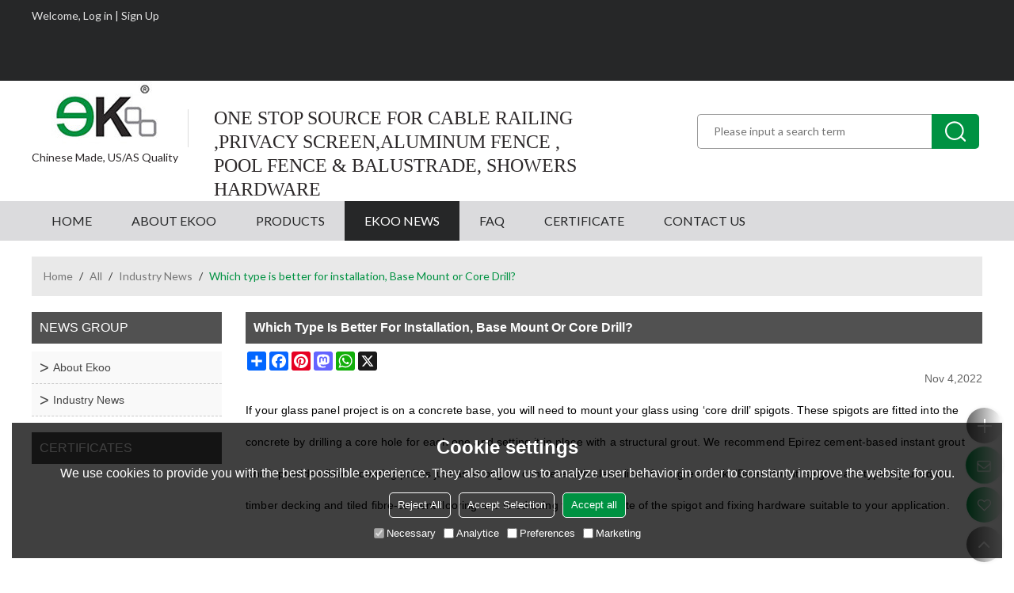

--- FILE ---
content_type: text/html; charset=utf-8
request_url: http://www.ekoohardware.com/n1879055/Which-type-is-better-for-installation-Base-Mount-or-Core-Drill.htm
body_size: 91458
content:


<!DOCTYPE html>
<html lang="en" >
<head>
    
<meta name="format-detection" content="telephone=yes,email=yes,adress=yes" />
<meta http-equiv="X-UA-Compatible" content="IE=Edge,chrome=1" />
<meta name="renderer" content="webkit" />
<meta charset="utf-8" />
<meta http-equiv="content-language" content="en" />
<meta property="og:site_name" content="www.ekoohardware.com" />
<meta property="og:title" content="Which type is better for installation, Base Mount or Core Drill? - EKOO" />
<meta property="og:description" content="Find the latest about EKOO news, plus helpful articles, tips and tricks, and guides at EKOO News - Which type is better for installation, Base Mount or Core Drill?" />
<meta property="og:url" content="http://www.ekoohardware.com/n1879055/Which-type-is-better-for-installation-Base-Mount-or-Core-Drill.htm" />
<meta property="og:type" content="news" />
<meta property="og:image" content="https://icdn.tradew.com/file/201711/1572526/jpg/7797962.jpg?x-oss-process=image/quality,Q_90" />
<link rel="alternate" hreflang="en" media="only screen and (max-width: 640px)" href="http://m.ekoohardware.com/n1879055/Which-type-is-better-for-installation-Base-Mount-or-Core-Drill.htm" />

<link rel="canonical" href="http://www.ekoohardware.com/n1879055/Which-type-is-better-for-installation-Base-Mount-or-Core-Drill.htm"  />

<title>Which type is better for installation, Base Mount or Core Drill? - EKOO</title>

<meta name="keywords" content="glass spigot, core drill spigot, deck mount spigot" />
<meta name="description" content="Find the latest about EKOO news, plus helpful articles, tips and tricks, and guides at EKOO News - Which type is better for installation, Base Mount or Core Drill?" />
<link rel="dns-prefetch" href="https://ccdn.tradew.com" />
<link rel="dns-prefetch" href="https://jcdn.tradew.com" />
<link rel="dns-prefetch" href="https://api.tradew.com" />

<link rel="stylesheet" media="none" onload="if(media!='all')media='all'" href="https://ccdn.tradew.com/MNanimate/animate.min.css" />
<style>body{margin:0;padding:0;font-family:Arial,sans-serif;}font:not([color]){color:inherit!important;}*:focus{outline:0;}.page-box .stop-scroll{height:100vh;overflow:hidden;}.page-box textarea{resize:none;}.page-box img{border:0;display:block;}.page-box .mod-detail img{display:inline-block;}.page-box *{padding:0;margin:0;list-style:none;}.page-box a{cursor:pointer;text-decoration:none;}.page-box .mod .mod-content{clear:both;}.page-box h1{margin:0;padding:0;font-size:inherit;font-family:inherit;}.page-box h2{margin:0;padding:0;font-size:inherit;font-family:inherit;}.page-box .search-notfound{font-size:14px;line-height:25px;text-align:center;padding:50px;color:#666;}.page-box button{cursor:pointer;padding:0;margin:0;border:0;background:transparent;}.page-box button:disabled{background:#f9f9f9!important;color:#999!important;cursor:not-allowed!important;border-color:transparent!important;}.page-box button:hover{opacity:.85;}.page-box input[type="text"],.page-box input[type="password"],.page-box input[type="email"],.page-box textarea{-webkit-appearance:none;font-family:inherit;}.page-box .flag{background-size:cover;overflow:hidden;margin:7px 0 0 2px;float:left;width:20px;height:12px;}.page-box .language-show-type-line .flag{line-height:22px;width:20px;margin:2px 3px 0 5px;height:12px;}.page-box .flag-cn{background-image:url(https://ccdn.tradew.com/MNcomm/country/cn.png);}.page-box .flag-en{background-image:url(https://ccdn.tradew.com/MNcomm/country/en.png);}.page-box .flag-fr{background-image:url(https://ccdn.tradew.com/MNcomm/country/fr.png);}.page-box .flag-ja{background-image:url(https://ccdn.tradew.com/MNcomm/country/ja.png);}.page-box .flag-ko{background-image:url(https://ccdn.tradew.com/MNcomm/country/ko.png);}.page-box .flag-tw{background-image:url(https://ccdn.tradew.com/MNcomm/country/tw.png);}.page-box .flag-ar{background-image:url(https://ccdn.tradew.com/MNcomm/country/ar.png);}.page-box .flag-de{background-image:url(https://ccdn.tradew.com/MNcomm/country/de.png);}.page-box .flag-es{background-image:url(https://ccdn.tradew.com/MNcomm/country/es.png);}.page-box .flag-it{background-image:url(https://ccdn.tradew.com/MNcomm/country/it.png);}.page-box .flag-ps{background-image:url(https://ccdn.tradew.com/MNcomm/country/ps.png);}.page-box .flag-po{background-image:url(https://ccdn.tradew.com/MNcomm/country/po.png);}.page-box .flag-tk{background-image:url(https://ccdn.tradew.com/MNcomm/country/tk.png);}.page-box .flag-in{background-image:url(https://ccdn.tradew.com/MNcomm/country/in.png);}.page-box .flag-cs{background-image:url(https://ccdn.tradew.com/MNcomm/country/cs.png);}.page-box .flag-pl{background-image:url(https://ccdn.tradew.com/MNcomm/country/pl.png);}.page-box .flag-th{background-image:url(https://ccdn.tradew.com/MNcomm/country/th.png);}.page-box .flag-vn{background-image:url(https://ccdn.tradew.com/MNcomm/country/vn.png);}.page-box .mod-slide01 .slide-body .show a{display:block;}@media(min-width:769px){.page-box .mod-productdetail01 .desc-card .desc-card-titles{overflow:hidden;display:flex;flex-wrap:wrap;}.page-box .mod-productdetail01 .desc-card .desc-card-titles .desc-card-title.on a{font-weight:600;}.page-box .mod-productdetail01 .desc-card .desc-card-titles .desc-card-title a{display:block;}.page-box .mod-productdetail01 .desc-card .desc-card-contents .hide{display:none;}.page-box .mod-nav01 .nav-tabs .hover .nav-dropdown{display:block;}}@media(max-width:768px){.page-box .mod-productdetail01 .desc-card .desc-card-titles{display:none;}.page-box .mod-productdetail01 .desc-card-content.hide{display:block;}}.page-box .editer-model-width-1-1{width:50%;}.page-box .editer-model-width-1-2{width:33.3%;}.page-box .editer-model-width-2-1{width:66.6%;}.page-box .editer-model-width-1-3{width:25%;}.page-box .editer-model-width-3-1{width:75%;}.page-box .editer-model-width-2-3{width:40%;}.page-box .editer-model-width-3-2{width:60%;}.page-box .editer-model-width-1-4{width:20%;}.page-box .editer-model-width-4-1{width:80%;}.page-box .editer-model{font-family:"Microsoft Yahei";font-size:13px;margin-top:10px;background-color:#f0f1f3;border:solid 1px #dcdde2;color:#444;}.page-box .editer-model p{line-height:18px;padding:0;margin:0;}.page-box .editer-model-1{width:100%;overflow:hidden;}.page-box .editer-model-1 .editer-model-1-img{float:left;padding:10px;box-sizing:border-box;}.page-box .editer-model-1 .editer-model-1-txt{float:right;padding:10px;box-sizing:border-box;}.page-box .editer-model-1 .editer-model-1-sub-title{font-size:16px;padding-bottom:10px;}.page-box .editer-model-2{width:100%;overflow:hidden;}.page-box .editer-model-2 .editer-model-2-img{float:right;padding:10px;box-sizing:border-box;}.page-box .editer-model-2 .editer-model-2-txt{float:left;padding:10px;box-sizing:border-box;}.page-box .editer-model-2 .editer-model-2-main-title{font-size:18px;font-weight:bold;text-align:center;padding:10px 10px 0 10px;}.page-box .editer-model-2 .editer-model-2-sub-title{font-size:18px;font-weight:bold;padding-bottom:10px;}.page-box .editer-model-2 .editer-model-3-main-title{font-size:18px;font-weight:bold;text-align:center;padding:10px 10px 0 10px;}.page-box .editer-model-2 .editer-model-3-txt{padding:10px;}.page-box .editer-model-4{width:100%;overflow:hidden;box-sizing:border-box;border:0;background:none;}.page-box .editer-model-4 .editer-model-4-card-title{padding:10px;box-sizing:border-box;border:solid 1px #ddd;border-bottom:0;display:inline-block;}.page-box .editer-model-4 .editer-model-4-card-title-on{background-color:#ddd;}.page-box .editer-model-4 .editer-model-4-card-content{padding:10px;box-sizing:border-box;border:solid 1px #ddd;margin-bottom:10px;}.page-box .mod-sendinquiry01 .sendinquiry-list+.sendinquiry-main{margin-top:30px;}.page-box .mod-sendinquiry01 .sendinquiry-items{overflow:hidden;border:1px solid #e5e5e5;max-height:300px;overflow-y:auto;background:#fff;}.page-box .mod-sendinquiry01 .sendinquiry-item{padding:15px;display:flex;justify-content:space-between;}.page-box .mod-sendinquiry01 .sendinquiry-item:nth-of-type(2n){background:#f5f5f5;}.page-box .mod-sendinquiry01 .sendinquiry-proimg{width:100px;border:1px solid #e5e5e5;overflow:hidden;height:100px;}.page-box .mod-sendinquiry01 .sendinquiry-proimg img{width:100%;}.page-box .mod-sendinquiry01 .sendinquiry-proinfo{width:calc(100% - 110px);}.page-box .mod-sendinquiry01 .sendinquiry-proinfo ul{font-size:13px;color:#333;line-height:20px;}.page-box .mod-sendinquiry01 .sendinquiry-proinfo a{font-size:15px;color:#111;display:block;line-height:30px;text-overflow:ellipsis;overflow:hidden;white-space:pre;}.page-box .mod-sendinquiry01 .sendinquiry-proinfo a:hover{text-decoration:underline;}.page-box .mod-productdetail01 .vip-tips{padding:130px 50px;background:#f2f2f2;text-align:center;font-size:14px;color:#333;line-height:25px;}.page-box .mod-productdetail01 .vip-tips a,.page-box .mod-productdetail01 .vip-tips .join-link,.page-box .mod-productdetail01 .vip-tips .login-link{color:#ff6700;margin:0 5px;cursor:pointer;}.page-box .mod-productdetail01 .vip-tips a:hover,.page-box .mod-productdetail01 .vip-tips .join-link:hover,.page-box .mod-productdetail01 .vip-tips .login-link:hover{text-decoration:underline;}.page-box .mod-productdetail01 .pro-name{font-weight:600;font-size:15px;}.page-box .mod-productdetail01 .img-page .page.video{position:relative;}.page-box .mod-productdetail01 .img-page .page.video:before{position:absolute;content:' ';width:100%;height:100%;background:rgba(0,0,0,.3);}.page-box .mod-productdetail01 .img-page .page.video:after{font:normal normal normal 20px/1 FontAwesome;position:absolute;content:'';top:50%;left:50%;color:#eee;transform:translate(-50%,-50%);}.simditor .simditor-body a{color:inherit;text-decoration:none;word-break:break-all;}.simditor .simditor-body a:visited,.simditor .simditor-body a:hover,.simditor .simditor-body a:active{color:inherit;}.simditor .simditor-body a:visited:hover,.simditor .simditor-body a:hover:hover,.simditor .simditor-body a:active:hover{outline:0;}.simditor .simditor-body blockquote{border-left:6px solid #ddd;padding:5px 0 5px 10px;margin:15px 0 15px 15px;}.simditor .simditor-body blockquote:first-child{margin-top:0;}.simditor .simditor-body code{display:inline-block;padding:0 4px;margin:0 5px;background:#eee;border-radius:3px;font-size:13px;word-break:break-all;word-wrap:break-word;}.simditor .simditor-body pre{box-sizing:border-box;-moz-box-sizing:border-box;word-wrap:break-word!important;white-space:pre-wrap!important;padding:10px 5px 10px 10px;margin:15px 0;display:block;line-height:18px;background:#f0f0f0;border-radius:3px;font-size:13px;white-space:pre;word-wrap:normal;overflow-x:auto;}.simditor .simditor-body pre code{display:block;padding:0;margin:0;background:none;border-radius:0;}.simditor .simditor-body hr{display:block;height:0;border:0;border-top:1px solid #ccc;margin:15px 0;padding:0;}.simditor .simditor-body .table-editor{width:100%;border-collapse:collapse;border-spacing:0;}.simditor .simditor-body .table-editor thead{background-color:#f9f9f9;}.simditor .simditor-body .table-editor td,.simditor .simditor-body .table-editor th{min-width:40px;border:1px solid #ccc;padding:4px;box-sizing:border-box;line-height:25px;}.simditor .simditor-body .table-editor td .active,.simditor .simditor-body .table-editor th .active{background-color:#ffe;}.simditor .simditor-body .table-editor img{margin:0 5px;vertical-align:middle;}.revert-directory{border:solid 1px #ddd;background:#fafafa;}.revert-directory *{padding:revert!important;margin:revert!important;font-size:revert!important;font-weight:revert!important;}.revert-directory h2{padding:0 20px!important;}.revert-default *{padding:revert!important;margin:revert!important;font-size:revert!important;font-weight:revert!important;}.revert-default table{width:100%;border-collapse:collapse;border:1px solid #ddd;}.revert-default table td,.revert-default table th{padding:5px!important;border:1px solid #ddd;text-align:center;}.revert-default table thead{background:#f0f0f0;font-weight:600;}.revert-default a{color:var(--main)!important;padding-right:0!important;text-decoration:underline!important;}</style><style>.main{margin:auto;padding:auto;}.layout{clear:both;}.layout-bg{margin:auto;width:1000px;height:auto;overflow:hidden;}.layout-sys2 .left{width:230px;float:left;}.layout-sys2 .right{width:770px;float:right;}.layout-sys3 .left{width:230px;float:left;}.layout-sys3 .center{width:540px;float:left;}.layout-sys3 .right{width:230px;float:right;}.layout-sys4 .left{width:250px;float:left;}.layout-sys4 .centerleft{width:250px;float:left;}.layout-sys4 .centerright{width:250px;float:left;}.layout-sys4 .right{width:250px;float:right;}.layout-sys4-1 .left{width:230px;float:left;}.layout-sys4-1 .right{width:770px;float:right;}.layout-sys4-1 .right .right-top{width:770px;}.layout-sys4-1 .right .right-bottom{width:770px;}.layout-sys4-1 .right .right-bottom-left{width:385px;float:left;}.layout-sys4-1 .right .right-bottom-right{width:385px;float:right;}.layout-sys4-2 .left{width:230px;float:left;}.layout-sys4-2 .right{width:770px;float:right;}.layout-sys4-1 .right .right-top{width:770px;}.layout-sys4-1 .right .right-bottom{width:770px;}.layout-sys4-2 .right .right-top-left{width:385px;float:left;}.layout-sys4-2 .right .right-top-right{width:385px;float:right;}.layout-sys4-3 .left{width:770px;float:left;}.layout-sys4-1 .left .left-top{width:770px;}.layout-sys4-1 .left .left-bottom{width:770px;}.layout-sys4-3 .left .left-top-left{float:left;width:385px;}.layout-sys4-3 .left .left-top-right{float:right;width:385px;}.layout-sys4-3 .right{width:230px;float:right;}.layout-sys4-4 .left{width:770px;float:left;}.layout-sys4-1 .left .left-top{width:770px;}.layout-sys4-1 .left .left-bottom{width:770px;}.layout-sys4-4 .left .left-bottom-left{float:left;width:385px;}.layout-sys4-4 .left .left-bottom-right{float:right;width:385px;}.layout-sys4-4 .right{width:230px;float:right;}@font-face{font-family:'swiper-icons';src:url('data:application/font-woff;charset=utf-8;base64, [base64]//wADZ2x5ZgAAAywAAADMAAAD2MHtryVoZWFkAAABbAAAADAAAAA2E2+eoWhoZWEAAAGcAAAAHwAAACQC9gDzaG10eAAAAigAAAAZAAAArgJkABFsb2NhAAAC0AAAAFoAAABaFQAUGG1heHAAAAG8AAAAHwAAACAAcABAbmFtZQAAA/gAAAE5AAACXvFdBwlwb3N0AAAFNAAAAGIAAACE5s74hXjaY2BkYGAAYpf5Hu/j+W2+MnAzMYDAzaX6QjD6/4//Bxj5GA8AuRwMYGkAPywL13jaY2BkYGA88P8Agx4j+/8fQDYfA1AEBWgDAIB2BOoAeNpjYGRgYNBh4GdgYgABEMnIABJzYNADCQAACWgAsQB42mNgYfzCOIGBlYGB0YcxjYGBwR1Kf2WQZGhhYGBiYGVmgAFGBiQQkOaawtDAoMBQxXjg/wEGPcYDDA4wNUA2CCgwsAAAO4EL6gAAeNpj2M0gyAACqxgGNWBkZ2D4/wMA+xkDdgAAAHjaY2BgYGaAYBkGRgYQiAHyGMF8FgYHIM3DwMHABGQrMOgyWDLEM1T9/w8UBfEMgLzE////P/5//f/V/xv+r4eaAAeMbAxwIUYmIMHEgKYAYjUcsDAwsLKxc3BycfPw8jEQA/[base64]/uznmfPFBNODM2K7MTQ45YEAZqGP81AmGGcF3iPqOop0r1SPTaTbVkfUe4HXj97wYE+yNwWYxwWu4v1ugWHgo3S1XdZEVqWM7ET0cfnLGxWfkgR42o2PvWrDMBSFj/IHLaF0zKjRgdiVMwScNRAoWUoH78Y2icB/yIY09An6AH2Bdu/UB+yxopYshQiEvnvu0dURgDt8QeC8PDw7Fpji3fEA4z/PEJ6YOB5hKh4dj3EvXhxPqH/SKUY3rJ7srZ4FZnh1PMAtPhwP6fl2PMJMPDgeQ4rY8YT6Gzao0eAEA409DuggmTnFnOcSCiEiLMgxCiTI6Cq5DZUd3Qmp10vO0LaLTd2cjN4fOumlc7lUYbSQcZFkutRG7g6JKZKy0RmdLY680CDnEJ+UMkpFFe1RN7nxdVpXrC4aTtnaurOnYercZg2YVmLN/d/gczfEimrE/fs/bOuq29Zmn8tloORaXgZgGa78yO9/cnXm2BpaGvq25Dv9S4E9+5SIc9PqupJKhYFSSl47+Qcr1mYNAAAAeNptw0cKwkAAAMDZJA8Q7OUJvkLsPfZ6zFVERPy8qHh2YER+3i/BP83vIBLLySsoKimrqKqpa2hp6+jq6RsYGhmbmJqZSy0sraxtbO3sHRydnEMU4uR6yx7JJXveP7WrDycAAAAAAAH//wACeNpjYGRgYOABYhkgZgJCZgZNBkYGLQZtIJsFLMYAAAw3ALgAeNolizEKgDAQBCchRbC2sFER0YD6qVQiBCv/H9ezGI6Z5XBAw8CBK/m5iQQVauVbXLnOrMZv2oLdKFa8Pjuru2hJzGabmOSLzNMzvutpB3N42mNgZGBg4GKQYzBhYMxJLMlj4GBgAYow/P/PAJJhLM6sSoWKfWCAAwDAjgbRAAB42mNgYGBkAIIbCZo5IPrmUn0hGA0AO8EFTQAA') format('woff');font-weight:400;font-style:normal;}:root{--swiper-theme-color:#007aff;}.swiper-container{margin-left:auto;margin-right:auto;position:relative;overflow:hidden;list-style:none;padding:0;z-index:1;}.swiper-container-vertical>.swiper-wrapper{flex-direction:column;}.swiper-wrapper{position:relative;width:100%;height:100%;z-index:1;display:flex;transition-property:transform;box-sizing:content-box;}.swiper-container-android .swiper-slide,.swiper-wrapper{transform:translate3d(0,0,0);}.swiper-container-multirow>.swiper-wrapper{flex-wrap:wrap;}.swiper-container-multirow-column>.swiper-wrapper{flex-wrap:wrap;flex-direction:column;}.swiper-container-free-mode>.swiper-wrapper{transition-timing-function:ease-out;margin:0 auto;}.swiper-slide{flex-shrink:0;width:100%;height:100%;position:relative;transition-property:transform;}.swiper-slide-invisible-blank{visibility:hidden;}.swiper-container-autoheight,.swiper-container-autoheight .swiper-slide{height:auto;}.swiper-container-autoheight .swiper-wrapper{align-items:flex-start;transition-property:transform,height;}.swiper-container-3d{perspective:1200px;}.swiper-container-3d .swiper-wrapper,.swiper-container-3d .swiper-slide,.swiper-container-3d .swiper-slide-shadow-left,.swiper-container-3d .swiper-slide-shadow-right,.swiper-container-3d .swiper-slide-shadow-top,.swiper-container-3d .swiper-slide-shadow-bottom,.swiper-container-3d .swiper-cube-shadow{transform-style:preserve-3d;}.swiper-container-3d .swiper-slide-shadow-left,.swiper-container-3d .swiper-slide-shadow-right,.swiper-container-3d .swiper-slide-shadow-top,.swiper-container-3d .swiper-slide-shadow-bottom{position:absolute;left:0;top:0;width:100%;height:100%;pointer-events:none;z-index:10;}.swiper-container-3d .swiper-slide-shadow-left{background-image:linear-gradient(to left,rgba(0,0,0,.5),rgba(0,0,0,0));}.swiper-container-3d .swiper-slide-shadow-right{background-image:linear-gradient(to right,rgba(0,0,0,.5),rgba(0,0,0,0));}.swiper-container-3d .swiper-slide-shadow-top{background-image:linear-gradient(to top,rgba(0,0,0,.5),rgba(0,0,0,0));}.swiper-container-3d .swiper-slide-shadow-bottom{background-image:linear-gradient(to bottom,rgba(0,0,0,.5),rgba(0,0,0,0));}.swiper-container-css-mode>.swiper-wrapper{overflow:auto;scrollbar-width:none;-ms-overflow-style:none;}.swiper-container-css-mode>.swiper-wrapper::-webkit-scrollbar{display:none;}.swiper-container-css-mode>.swiper-wrapper>.swiper-slide{scroll-snap-align:start start;}.swiper-container-horizontal.swiper-container-css-mode>.swiper-wrapper{scroll-snap-type:x mandatory;}.swiper-container-vertical.swiper-container-css-mode>.swiper-wrapper{scroll-snap-type:y mandatory;}:root{--swiper-navigation-size:44px;}.swiper-button-prev,.swiper-button-next{position:absolute;top:50%;width:calc(var(--swiper-navigation-size)/44*27);height:var(--swiper-navigation-size);margin-top:calc(-1*var(--swiper-navigation-size)/2);z-index:10;cursor:pointer;display:flex;align-items:center;justify-content:center;color:var(--swiper-navigation-color,var(--swiper-theme-color));}.swiper-button-prev.swiper-button-disabled,.swiper-button-next.swiper-button-disabled{opacity:.35;cursor:auto;pointer-events:none;}.swiper-button-prev:after,.swiper-button-next:after{font-family:swiper-icons;font-size:var(--swiper-navigation-size);text-transform:none!important;letter-spacing:0;text-transform:none;font-variant:initial;line-height:1;}.swiper-button-prev,.swiper-container-rtl .swiper-button-next{left:10px;right:auto;}.swiper-button-prev:after,.swiper-container-rtl .swiper-button-next:after{content:'prev';}.swiper-button-next,.swiper-container-rtl .swiper-button-prev{right:10px;left:auto;}.swiper-button-next:after,.swiper-container-rtl .swiper-button-prev:after{content:'next';}.swiper-button-prev.swiper-button-white,.swiper-button-next.swiper-button-white{--swiper-navigation-color:#fff;}.swiper-button-prev.swiper-button-black,.swiper-button-next.swiper-button-black{--swiper-navigation-color:#000;}.swiper-button-lock{display:none;}.swiper-pagination{position:absolute;text-align:center;transition:300ms opacity;transform:translate3d(0,0,0);z-index:10;}.swiper-pagination.swiper-pagination-hidden{opacity:0;}.swiper-pagination-fraction,.swiper-pagination-custom,.swiper-container-horizontal>.swiper-pagination-bullets{bottom:10px;left:0;width:100%;}.swiper-pagination-bullets-dynamic{overflow:hidden;font-size:0;}.swiper-pagination-bullets-dynamic .swiper-pagination-bullet{transform:scale(.33);position:relative;}.swiper-pagination-bullets-dynamic .swiper-pagination-bullet-active{transform:scale(1);}.swiper-pagination-bullets-dynamic .swiper-pagination-bullet-active-main{transform:scale(1);}.swiper-pagination-bullets-dynamic .swiper-pagination-bullet-active-prev{transform:scale(.66);}.swiper-pagination-bullets-dynamic .swiper-pagination-bullet-active-prev-prev{transform:scale(.33);}.swiper-pagination-bullets-dynamic .swiper-pagination-bullet-active-next{transform:scale(.66);}.swiper-pagination-bullets-dynamic .swiper-pagination-bullet-active-next-next{transform:scale(.33);}.swiper-pagination-bullet{width:8px;height:8px;display:inline-block;border-radius:100%;background:#000;opacity:.2;}button.swiper-pagination-bullet{border:0;margin:0;padding:0;box-shadow:none;-webkit-appearance:none;-moz-appearance:none;appearance:none;}.swiper-pagination-clickable .swiper-pagination-bullet{cursor:pointer;}.swiper-pagination-bullet-active{opacity:1;background:var(--swiper-pagination-color,var(--swiper-theme-color));}.swiper-container-vertical>.swiper-pagination-bullets{right:10px;top:50%;transform:translate3d(0,-50%,0);}.swiper-container-vertical>.swiper-pagination-bullets .swiper-pagination-bullet{margin:6px 0;display:block;}.swiper-container-vertical>.swiper-pagination-bullets.swiper-pagination-bullets-dynamic{top:50%;transform:translateY(-50%);width:8px;}.swiper-container-vertical>.swiper-pagination-bullets.swiper-pagination-bullets-dynamic .swiper-pagination-bullet{display:inline-block;transition:200ms transform,200ms top;}.swiper-container-horizontal>.swiper-pagination-bullets .swiper-pagination-bullet{margin:0 4px;}.swiper-container-horizontal>.swiper-pagination-bullets.swiper-pagination-bullets-dynamic{left:50%;transform:translateX(-50%);white-space:nowrap;}.swiper-container-horizontal>.swiper-pagination-bullets.swiper-pagination-bullets-dynamic .swiper-pagination-bullet{transition:200ms transform,200ms left;}.swiper-container-horizontal.swiper-container-rtl>.swiper-pagination-bullets-dynamic .swiper-pagination-bullet{transition:200ms transform,200ms right;}.swiper-pagination-progressbar{background:rgba(0,0,0,.25);position:absolute;}.swiper-pagination-progressbar .swiper-pagination-progressbar-fill{background:var(--swiper-pagination-color,var(--swiper-theme-color));position:absolute;left:0;top:0;width:100%;height:100%;transform:scale(0);transform-origin:left top;}.swiper-container-rtl .swiper-pagination-progressbar .swiper-pagination-progressbar-fill{transform-origin:right top;}.swiper-container-horizontal>.swiper-pagination-progressbar,.swiper-container-vertical>.swiper-pagination-progressbar.swiper-pagination-progressbar-opposite{width:100%;height:4px;left:0;top:0;}.swiper-container-vertical>.swiper-pagination-progressbar,.swiper-container-horizontal>.swiper-pagination-progressbar.swiper-pagination-progressbar-opposite{width:4px;height:100%;left:0;top:0;}.swiper-pagination-white{--swiper-pagination-color:#fff;}.swiper-pagination-black{--swiper-pagination-color:#000;}.swiper-pagination-lock{display:none;}.swiper-scrollbar{border-radius:10px;position:relative;-ms-touch-action:none;background:rgba(0,0,0,.1);}.swiper-container-horizontal>.swiper-scrollbar{position:absolute;left:1%;bottom:3px;z-index:50;height:5px;width:98%;}.swiper-container-vertical>.swiper-scrollbar{position:absolute;right:3px;top:1%;z-index:50;width:5px;height:98%;}.swiper-scrollbar-drag{height:100%;width:100%;position:relative;background:rgba(0,0,0,.5);border-radius:10px;left:0;top:0;}.swiper-scrollbar-cursor-drag{cursor:move;}.swiper-scrollbar-lock{display:none;}.swiper-zoom-container{width:100%;height:100%;display:flex;justify-content:center;align-items:center;text-align:center;}.swiper-zoom-container>img,.swiper-zoom-container>svg,.swiper-zoom-container>canvas{max-width:100%;max-height:100%;object-fit:contain;}.swiper-slide-zoomed{cursor:move;}.swiper-lazy-preloader{width:42px;height:42px;position:absolute;left:50%;top:50%;margin-left:-21px;margin-top:-21px;z-index:10;transform-origin:50%;animation:swiper-preloader-spin 1s infinite linear;box-sizing:border-box;border:4px solid var(--swiper-preloader-color,var(--swiper-theme-color));border-radius:50%;border-top-color:transparent;}.swiper-lazy-preloader-white{--swiper-preloader-color:#fff;}.swiper-lazy-preloader-black{--swiper-preloader-color:#000;}@keyframes swiper-preloader-spin{100%{transform:rotate(360deg);}}.swiper-container .swiper-notification{position:absolute;left:0;top:0;pointer-events:none;opacity:0;z-index:-1000;}.swiper-container-fade.swiper-container-free-mode .swiper-slide{transition-timing-function:ease-out;}.swiper-container-fade .swiper-slide{pointer-events:none;transition-property:opacity;}.swiper-container-fade .swiper-slide .swiper-slide{pointer-events:none;}.swiper-container-fade .swiper-slide-active,.swiper-container-fade .swiper-slide-active .swiper-slide-active{pointer-events:auto;}.swiper-container-cube{overflow:visible;}.swiper-container-cube .swiper-slide{pointer-events:none;-webkit-backface-visibility:hidden;backface-visibility:hidden;z-index:1;visibility:hidden;transform-origin:0 0;width:100%;height:100%;}.swiper-container-cube .swiper-slide .swiper-slide{pointer-events:none;}.swiper-container-cube.swiper-container-rtl .swiper-slide{transform-origin:100% 0;}.swiper-container-cube .swiper-slide-active,.swiper-container-cube .swiper-slide-active .swiper-slide-active{pointer-events:auto;}.swiper-container-cube .swiper-slide-active,.swiper-container-cube .swiper-slide-next,.swiper-container-cube .swiper-slide-prev,.swiper-container-cube .swiper-slide-next+.swiper-slide{pointer-events:auto;visibility:visible;}.swiper-container-cube .swiper-slide-shadow-top,.swiper-container-cube .swiper-slide-shadow-bottom,.swiper-container-cube .swiper-slide-shadow-left,.swiper-container-cube .swiper-slide-shadow-right{z-index:0;-webkit-backface-visibility:hidden;backface-visibility:hidden;}.swiper-container-cube .swiper-cube-shadow{position:absolute;left:0;bottom:0;width:100%;height:100%;background:#000;opacity:.6;-webkit-filter:blur(50px);filter:blur(50px);z-index:0;}.swiper-container-flip{overflow:visible;}.swiper-container-flip .swiper-slide{pointer-events:none;-webkit-backface-visibility:hidden;backface-visibility:hidden;z-index:1;}.swiper-container-flip .swiper-slide .swiper-slide{pointer-events:none;}.swiper-container-flip .swiper-slide-active,.swiper-container-flip .swiper-slide-active .swiper-slide-active{pointer-events:auto;}.swiper-container-flip .swiper-slide-shadow-top,.swiper-container-flip .swiper-slide-shadow-bottom,.swiper-container-flip .swiper-slide-shadow-left,.swiper-container-flip .swiper-slide-shadow-right{z-index:0;-webkit-backface-visibility:hidden;backface-visibility:hidden;}</style><style data-model-guid="0">:root{--main:#009242; --deputy:#009242; }
.mod a{color:inherit; }

.page-box .page-box-bg{ }
.page-box-default .page-box-bg{}
.main{width:auto;}
.layout{margin:0 auto;overflow:visible;min-width:1200px;}
.layout-bg{width:1200px;*zoom:1;overflow:hidden;}
.layout-bg:after{content:"."; display:block; height:0; visibility:hidden; clear:both;}
.page-layout .layout .layout-bg{width:1200px;}
.page-layout .layout{width:1200px;}
.page-layout .main{width:1226px;}
.layout-sys4 .left{width:auto;}
.layout-sys4 .centerleft{width:auto;}
.layout-sys4 .centerright{width:auto;}
.layout-sys4 .right{width:auto;}

.layout-sys4-1 .left{width:auto;}
.layout-sys4-1 .right{width:auto;}
.layout-sys4-1 .left .left-bg{}
.layout-sys4-1 .right .right-bg{}

.layout-sys4-3 .left{width:auto;}
.layout-sys4-2 .right{width:auto;}
.layout-sys4-1 .right{width:auto;}

.layout-sys4-1 .right .right-bottom{width:auto;}
.layout-sys4-1 .right .right-top{width:auto;}
.layout-sys4-2 .right .right-top-bg{overflow:hidden;}

.layout-sys4-2 .right .right-top-left{width:auto;}
.layout-sys4-2 .right .right-top-right{width:auto;}
.layout-sys4-1 .right .right-bottom-left{width:auto;}
.layout-sys4-1 .right .right-bottom-right{width:auto;}
.layout-sys2 .left{width:auto;}
.layout-sys2 .right{width:auto;}
.layout-sys3 .left{width:auto;}
.layout-sys3 .center{width:auto;}
.layout-sys3 .right{width:auto;}
.layout .left .mod{}
.layout .right .mod{}


input:focus{outline:none;}
textarea:focus{outline:none;}


.mod-content-othercontent dd{float:left;}
.mod-content-othercontent dt{float:right;}


.mod-color a{display:inline-block;}

.mod-color{color:#333;font-size:14px;font-family:'Lato',sans-serif,arial,Helvetica;}
.mod-color .mod-title{overflow:hidden;font-weight:normal;}
.mod-color .mod-title .title-right a{color:#fff;display:block;text-transform:capitalize;}
.mod .title-left{ display: block;overflow:hidden;}

.mod .title-right a:hover{text-decoration:underline;}


.layout-top{background:#333333;}
.layout-top .left{width:190px;}
.layout-top .center{width:500px;}
.layout-top .right{width:350px;}

.layout-logo .left{width:800px;}
.layout-logo .center{width:310px;}
.layout-logo .right{width:360px;}

.layout-nav{background:#dbdbdd;}
.layout-nav .left{width:875px;}
.layout-nav .right{width:325px;}

.layout-banner{position:relative;z-index:1;}

.layout-product{padding:0px 0px 40px;background:#d6e3ec;}

.layout-product .left{width:780px;}
.layout-product .right{width:380px;}
.layout-product .left .left-bottom-left{width:340px;}
.layout-product .left .left-bottom-right{width:440px;}
.layout-product .mod-title{font-size:30px;color:#000;line-height:40px;text-transform:capitalize;}
.layout-product .mod-title .title-left{text-decoration-skip: ink;text-decoration-color:#004982;}
.layout-product .mod-title .title-right a{font-size:16px;color:#fff;line-height:30px;margin:5px 0px;background:#106db0;text-transform:capitalize;padding:0 15px;}
.layout-product .mod-title .title-right a:before{content:"→";font-size:20px;padding:0 2px 4px;float:right;line-height:26px;}
.layout-product .mod-title .title-right a:hover{background:#0d345f;}

.layout-partner{padding:30px 0px 50px;background:#d6e3ec;}

.layout-foot .left{width:300px;}
.layout-foot .center{width:430px;}
.layout-foot .right{width:470px;}
.layout-foot .center .mod{padding:0 10px;}


.layout-bottom{padding:20px 0px;background:#fff;}



.layout-page{padding:10px 0 20px;overflow:visible;}
.layout-page .mod-color{font-family:Arial;}
.layout-page .left{width:240px;}
.layout-page .right{width:930px;}
.layout-page .mod-color .mod-title{padding:10px;line-height:20px;font-size:16px;overflow:hidden;color:#fff;text-transform:capitalize;margin:10px 0;background:#515151;}
.layout-page .left .mod-color .mod-title{text-transform:uppercase;}
.layout-page .title-bg-products .title-left-products{float:left;}

.layout-page1{padding:40px 0;}
.layout-page1 .left{width:580px;}
.layout-page1 .right{width:580px;}
.layout-page1 .mod .title-left{font-size:20px;color:#666;line-height:24px;padding:0 0 15px;border-bottom:1px solid #666;}
.layout-page1 .right .mod .title-left{border-bottom:1px solid #666;}
.contactus-tab-email .right a{display:block;}

.layout-current{padding:20px 0px 0px;}




.pagination{ background-color:#f0f0f0;padding:10px;overflow: hidden; clear:both;height:1%;}
.pagination .pagination-box{float:left;}
.pagination .pagination-box .pagination-nav{list-style: none outside none; margin: 0;padding: 0;}
.pagination .pagination-box .pagination-nav li{display:inline-block;float: left;margin:0 2px;padding: 0;}
.pagination .pagination-box .pagination-nav li a{text-align:center;background:#fff;border:1px solid #ccc;display:inline-block;line-height:28px;overflow: hidden; padding:0px 9px;color:#666;border-radius:3px;}
.pagination .pagination-box .pagination-nav li a:hover{ background:var(--main);color:#fff;border-color:var(--main);}

.pagination .pagination-box .pagination-nav li.pagination-active a{cursor:default;background:none;border-color:transparent;color:#aaa;}
.pagination .pagination-box .pagination-nav li.pagination-disabled a{cursor:default;background:none;border-color:transparent;color:#aaa;}


.pagination .page-goto{float:right;}
.pagination .page-goto .pager-label{line-height:30px;display:inline-block;float:left;}
.pagination .page-goto .textfield-normal{float:left;height:28px;min-width:40px;line-height:28px;background-color:#fff;border:1px solid #ccc;box-shadow:0 1px 2px rgba(0, 0, 0, 0.1) inset;color:#333;font-size:12px;font-weight:normal;padding:0 5px;margin:0 5px;}
.pagination .page-goto .pager-button{background:#333;display:inline-block; padding:0px 10px;line-height:30px;color:#fff;}
.pagination .page-goto .pager-button span{}
.pagination .page-goto .pager-button:hover{background:var(--main);}
.pagination .page-goto .pager-button:hover span{}
.sys-chain{padding:10px 0px;background:#fff;}
.sys-chain .prev .prev-title{ color:#000;}
.sys-chain .prev a{ color:#666; text-decoration:underline;}
.sys-chain .prev a:hover{ color:#106db0;}
.sys-chain .next .next-title{ color:#000;}
.sys-chain .next a{ color:#666; text-decoration:underline;}
.sys-chain .next a:hover{ color:#106db0;text-decoration:underline;}
.sys-chain .next a:hover{ color:#106db0;}


.main-ar .layout-top .mod-othercontent01 .mod-content-othercontent p{float:right;}
.main-ar .layout-top .mod-othercontent01 .mod-content-othercontent span{float:right;}





.main-ar .layout-product .mod-title .title-right a:before{float:left;-moz-transform:scaleX(-1);-webkit-transform:scaleX(-1);-o-transform:scaleX(-1);transform:scaleX(-1);/*IE*/filter:FlipH;}

.main-ar .layout-product .mod-othercontent01-sercate .mod-content-othercontent li a:before{left:auto;right:0px;}
.main-ar .layout-product .mod-othercontent01-sercate .mod-content-othercontent li a:after{right:auto;left:0px;-moz-transform:scaleX(-1);-webkit-transform:scaleX(-1);-o-transform:scaleX(-1);transform:scaleX(-1);/*IE*/filter:FlipH;}
.main-ar .layout-product .mod-othercontent01-sercate .mod-content-othercontent li a:hover:after{right:auto;left:20px;}

.main-ar .layout-product .mod-othercontent01-new .mod-content-othercontent dt{float:left;}
.main-ar .layout-product .mod-othercontent01-new .mod-content-othercontent dd{float:right;}

.main-ar .mod-footerhtml01 .mod-content-footerhtml .foot-list li a:before{-moz-transform:scaleX(-1);-webkit-transform:scaleX(-1);-o-transform:scaleX(-1);transform:scaleX(-1);/*IE*/filter:FlipH;float:right;}
.main-ar .mod-tophtml01 .mod-content-tophtml .foot-list li a:before{-moz-transform:scaleX(-1);-webkit-transform:scaleX(-1);-o-transform:scaleX(-1);transform:scaleX(-1);/*IE*/filter:FlipH;float:right;}

.main-ar .mod-tophtml01 .mod-content-tophtml:after{left:auto;right:0px;}

.main-ar .mod-subscription01 .mod-content-subscription:after{right:auto;left:5px;}




.main-ar .mod-content-othercontent dd{float:right;}
.main-ar .mod-content-othercontent dt{float:left;}


.main-ar .mod-color{text-align:right;font-family:Arial;}
.main-ar .mod-footer01{text-align:center;}

.main-ar .mod-subscription01{text-align:center;}
.main-ar .mod-header01 .header-content-left{float:left;}
.main-ar .mod-header01 .header-content-right{float:right;}

.main-ar .mod-subscription01 .text{float:right;}
.main-ar .mod-subscription01 .subscription{float:left;-moz-transform:scaleX(-1);-webkit-transform:scaleX(-1);-o-transform:scaleX(-1);transform:scaleX(-1);/*IE*/filter:FlipH;}

.main-ar .mod-header01 .language-show-type-list .language-content .caret{-moz-transform:scaleX(-1);-webkit-transform:scaleX(-1);-o-transform:scaleX(-1);transform:scaleX(-1);/*IE*/filter:FlipH;float:right;}

.main-ar .mod-search01 .search-submit{float:right;-moz-transform:scaleX(-1);-webkit-transform:scaleX(-1);-o-transform:scaleX(-1);transform:scaleX(-1);/*IE*/filter:FlipH;}
.main-ar .mod-search01 .search-text{float:right;}
.main-ar .mod-share01 {text-align:center;}
.main-ar .layout-sys2 .right{float:left;}
.main-ar .layout-sys2 .left{float:right;}
.main-ar .layout-sys4-3 .right{float:left;}
.main-ar .layout-sys4-3 .left{float:right;}
.main-ar .layout-sys4-3 .left .left-top-left{float:right;}
.main-ar .layout-sys4-3 .left .left-top-right{float:left;}
.main-ar .layout-sys4 .left{float:right;}
.main-ar .layout-sys4 .right{float:left;}
.main-ar .layout-sys4 .centerleft{float:right;}
.main-ar .layout-sys4 .centerright{float:right;}
.main-ar .layout-sys4-1 .left{float:right;}
.main-ar .layout-sys4-1 .right{float:left;}
.main-ar .layout-sys4-1 .right .right-bottom-left{float:right;}
.main-ar .layout-sys4-1 .right .right-bottom-right{float:left;}
.main-ar .layout-sys4-2 .left{float:right;}
.main-ar .layout-sys4-2 .right{float:left;}
.main-ar .layout-sys4-2 .right .right-top-left{float:right;}
.main-ar .layout-sys4-2 .right .right-top-right{float:left;}
.main-ar .layout-sys4-4 .left{float:right;}
.main-ar .layout-sys4-4 .right{float:left;}
.main-ar .layout-sys4-4 .left .left-bottom-left{float:right;}
.main-ar .layout-sys4-4 .left .left-bottom-right{float:left;}




.main-ar .mod .title-right{float:left;}
.main-ar .flag{float:right;}
.main-ar .mod-top01 .top-logo{float:right;}
.main-ar .mod-top01 .top-search{float:left;}
.main-ar .mod-top01 .top-search .search-submit{float:left;-moz-transform:scaleX(-1);-webkit-transform:scaleX(-1);-o-transform:scaleX(-1);transform:scaleX(-1);/*IE*/filter:FlipH;}
.main-ar .mod-top01 .top-search .search-text{float:right;}
.main-ar .mod-nav01 .nav-tabs .nav-tab{float:right;}
.main-ar .mod-header01 .language-box .text{float:right;}
.main-ar .mod-header01 .share-box .share{float:right;}



.main-ar .mod-header01 .share-box ul.share-tabs li{float:right;}


.main-ar .mod-header01 .language-box .language-title{float:right;}
.main-ar .mod-header01 .language-show-type-line .language-content .language-tabs li{float:right;}
.main-ar .mod-buyerlogin01 span{float:right;}
.main-ar .mod-buyerlogin01 a{float:right;}
.main-ar .mod-recruitment-list01 .recruit-box .recruit-bottom .recruit-time{float:left;}
.main-ar .mod-recruitment-list01 .recruit-box .recruit-bottom .recruit-time span{float:left;}
.main-ar .mod-recruitment-list01 .recruit-type ul li{float:right;}
.main-ar .mod-news-detail01 .mod-content-detail .detail-time .news-time{float:left;}
.main-ar .mod-news-detail01 .mod-content-detail .detail-time .news-form{float:right;}
.main-ar .mod-faq-detail01 .mod-content-detail .detail-time{float:left;}
.main-ar .mod-faq-detail01 .mod-content-detail .detail-time .faq-form{float:right;}
.main-ar .mod-footer01 .mod-bg-footer .footer-nav .nav-link{background-position:left center;}



.main-ar .mod-list .mod-content-list .list-link{float:right;}
.main-ar .mod-list .mod-content-list .list-time{float:left;}
.main-ar .mod-list .mod-content-list .list-link:before{float:right;}
.main-ar .mod-productlist01 .filter-page .view-as .tool-name{float:right;}
.main-ar .mod-productlist01 .filter-page .pager-label{float:right;}
.main-ar .mod-productlist01 .box-gallery .gallery-item{float:right;}
.main-ar .mod-productlist01 .box-gallery .gallery-item .product-img a.favorites:before{float:right;}
.main-ar .mod-productlist01 .box-list a.favorites:before{float:right;}
.main-ar .mod-productdetail01 .basic-box .fav a:before{float:right;}
.main-ar .mod-productlist01 .box-gallery .gallery-item .product-img input{float:right;}
.main-ar .mod-productlist01 .box-gallery .gallery-item .product-img a.favorites{float:left;}
.main-ar .mod-productlist01 .box-list .list-item .chk{float:right;}
.main-ar .mod-productlist01 .filter-page .pager ul{float:right;}
.main-ar .mod-productlist01 .filter-page .pager{float:left;}
.main-ar .mod-productlist01 .filter-page .view-as{float:left;}
.main-ar .mod-productlist01 .filter-page .view-as .view-tool{float:right;text-indent:999px;-moz-transform:scaleX(-1);-webkit-transform:scaleX(-1);-o-transform:scaleX(-1);transform:scaleX(-1);/*IE*/filter:FlipH;}
.main-ar .mod-productlist01 .filter-page .sel-text{float:right;}
.main-ar .mod-productlist01 .filter-page .ui-button{float:right;}
.main-ar .mod-productdetail01 .basic-box .fav a:before{float:right;}
.main-ar .mod-productlist01 .box-list .list-item .pic{float:right;}
.main-ar .mod-productlist01 .box-list .list-item .attr{float:left;}
.main-ar .mod-productlist01 .box-list .product-message-send{float:right;}
.main-ar .mod-certificate-list01 .mod-content-certificate .cert-type ul li{float:right;}
.main-ar .mod-certificate-list01 .mod-content-certificate .cert-list .cert-item .cert-box .content .time{float:left;}
.main-ar .mod-certificate-detail01 .mod-content-detail .detail-box-time{float:left;}
.main-ar .mod-certificate-detail01 .mod-content-detail .detail-tabs .left{text-align:left;float:right;}
.main-ar .mod-certificate-detail01 .mod-content-detail .detail-tabs .right{float:left;}
.main-ar .mod-certificates01 .certificates-tab .certificates-img{float:right;}
.main-ar .mod-certificates01 .certificates-tab .certificates-name{float:left;}
.main-ar .mod-sendinquiry01 .mod-content-sendinquiry .sendinquiry-main-table dt{float:right;text-align:left;}
.main-ar .mod-sendinquiry01 .mod-content-sendinquiry .sendinquiry-main-table dd{float:left;}
.main-ar .mod-contactus01 .contactus-box .contactus-tabs .contactus-tab .right{float:left;}
.main-ar .mod-contactus01 .contactus-box .contactus-tabs .contactus-tab .left{float:right;text-align:left;}
.main-ar .mod-company-basic01 .mod-content-basic th{text-align:left;float:right;}
.main-ar .mod-company-trade01 .mod-content-trade th{text-align:left;float:right;}
.main-ar .mod-company-factory01 .mod-content-factory th{text-align:left;float:right;}
.main-ar .mod-company-basic01 .mod-content-basic td{float:left;}
.main-ar .mod-company-trade01 .mod-content-trade td{float:left;}
.main-ar .mod-company-factory01 .mod-content-factory td{float:left;}
.main-ar .mod-productdetail01 .img-box{float:right;}
.main-ar .mod-productdetail01 .basic-box{float:left;}
.main-ar .mod-productdetail01 .img-box .img-page .page{float:right;}
.main-ar .mod-productdetail01 .basic-box .mation-box th{float:right;}
.main-ar .mod-productdetail01 .basic-box .mation-box td{float:left;}
.main-ar .mod-productdetail01 .basic-box .mation-box .file{float:right;}
.main-ar .mod-productdetail01 .basic-box .share-box dl{float:left;}
.main-ar .mod-productdetail01 .basic-box .contact{float:right;}
.main-ar .mod-productdetail01 .basic-box .add{float:right;}
.main-ar .mod-productdetail01 .basic-box .buy{float:right;}
.main-ar .mod-productdetail01 .basic-box .fav{float:right;}

.main-ar .a2a_default_style .a2a_dd{float:right;}
.main-ar .a2a_default_style .a2a_img{float:right;}
.main-ar .a2a_default_style .a2a_divider{float:right;}
.main-ar .mod-keyword01 .mod-bg-keyword .keyword-box li{float:right;}
.main-ar .mod-send01 .mod-bg-send .send-box dt{float:right;;text-align:left;}
.main-ar .mod-send01 .mod-bg-send .send-box dd{float:left;}
.main-ar .mod-send01 .mod-bg-send .send-box .send-contact{right:auto;left:80px;;}
.main-ar .mod-send01 .mod-bg-send .send-box input,.main-ar .mod-send01 .mod-bg-send .send-box textarea{float:right;}
.main-ar .mod-send01 .mod-bg-send .send-box dl p{float:right;}
.main-ar .mod-send01 .mod-bg-send .send-box .oblique{float:right;padding:4px;}
.main-ar .mod-send01 .mod-bg-send .send-buttom a{float:right;}
.main-ar .mod-send01 .send-box .name{margin-right:0px;margin-left:4px;}


.main-ar .mod-send01 .mod-bg-send .notice span{float:right;}
.main-ar .layout-sys3 .left{float:right;}
.main-ar .layout-sys3 .right{float:left;}
.main-ar .layout-sys3 .center{float:right;}
.main-ar .mod-company01 .mod-content-company .company-plant-page{left:10px;right:auto;}
.main-ar .mod-company01 .mod-content-company .company-plants .company-plant{float:left;}
.main-ar .mod-company01 .mod-content-company .company-plant-page a{float:left;}


.main-ar .mod-slide03 .slide-body a{float:right;}
.main-ar .pagination .pagination-box{float:right;}
.main-ar .pagination .page-goto{float:left;}
.main-ar .mod-news01 .mod-content-news li span{float:left;}
.main-ar .mod-news01 .mod-content-news li a{float:right;}
.main-ar .mod-products01 .mod-content-products .scroll-content li{float:right;}
.main-ar .mod-procard01 .list-title .list-tab{float:right;}
.main-ar .mod-procard01 .list-content .list-tab{float:right;}
.main-ar .mod-card01 .card-title .card-title-tab{ }


.main-ar .mod-contact01 .mod-content-contact dt{float:right;}
.main-ar .mod-contact01 .mod-content-contact dl{background-position:right top;padding-left:0px;padding-right:35px;}


.main-ar .mod-categories01 .categories-tabs .text{text-align:right;}
.main-ar .mod-categories01 .categories-tabs .categories-second-tabs{left:-240px;}
.main-ar .mod-categories01 .categories-tabs .categories-tab .text:before{float:right;-moz-transform:scaleX(-1);-webkit-transform:scaleX(-1);-o-transform:scaleX(-1);transform:scaleX(-1);/*IE*/filter:FlipH;}
.main-ar .mod-categories01 .categories-tabs i{float:right;-moz-transform:scaleX(-1);-webkit-transform:scaleX(-1);-o-transform:scaleX(-1);transform:scaleX(-1);/*IE*/filter:FlipH;}


.main-ar .mod-group .mod-content-group .group-tab .group-link span:before{float:right;-moz-transform:scaleX(-1);-webkit-transform:scaleX(-1);-o-transform:scaleX(-1);transform:scaleX(-1);/*IE*/filter:FlipH;}
.main-ar .mod-faq-list02 .mod-content-list .list-box ul li .list-line{float:right;}
.main-ar .mod-faq-list02 .mod-content-list .list-box ul li .list-content{float:left;}
.main-ar .pagination .pagination-box .pagination-nav li{float:right;}

.main-ar .pagination .page-goto .textfield-normal{float:right;}
.main-ar .pagination .page-goto .pager-label{float:right;}

.main-ar .mod-productlist01 .filter-page .pager .pager-nav li{float:right;}
.main-ar .mod-productlist01 .filter-page .pager-prev{background:url(https://icdn.tradew.com/stylefile/20292/pagetab.png?x-oss-process=image/quality,Q_90) -18px -36px no-repeat;}
.main-ar .mod-productlist01 .filter-page .pager-prev:hover{background-position:-18px -18px;}
.main-ar .mod-productlist01 .filter-page .pager-next{background:url(https://icdn.tradew.com/stylefile/20292/pagetab.png?x-oss-process=image/quality,Q_90) 0px -36px no-repeat;}
.main-ar .mod-productlist01 .filter-page .pager-next:hover{background-position:0px -18px;}
.main-ar .mod-productlist01 .filter-page .pager-disabled .pager-prev{background-position:-18px 0px;}
.main-ar .mod-productlist01 .filter-page .pager-disabled .pager-next{background-position:0px 0px;}

.layout-content1 .left{width:330px;padding:0 0 0 65px;}
.layout-content1 .center{width:330px;padding:0 40px;}
.layout-content1 .right{width:330px;padding:0 65px 0 0;}
.main-ar .layout-content1 .left{padding:0 65px 0 0;}
.main-ar .layout-content1 .right{padding:0 0 0 65px;}


.layout-shop .left{width:400px;}
.layout-shop .center{width:400px;}
.layout-shop .right{width:400px;}

.layout-choose .left{width:667px;}
.layout-choose .right{width:500px;}

.layout-about1 .left{width:560px;}
.layout-about1 .right{width:600px;}


.layout-email .left{width:330px;}
.layout-email .center{width:450px;}
.layout-email .right{width:390px;}


.layout-foot{background:#515151;padding:10px 0 30px;}
.layout-foot .left{width:215px;}
.layout-foot .centerleft{width:200px;padding:0 50px 0 130px;}
.layout-foot .centerright{width:275px;}
.layout-foot .right{width:290px;}
.main-ar .layout-foot .centerleft{padding:0 130px 0 50px;}

.layout-ptu1{padding:25px 0;}
.layout-ptu1 .left{width:580px;}
.layout-ptu1 .right{width:580px;}

.layout-ptu2 .left{width:575px;}
.layout-ptu2 .right{width:580px;}

.layout-ptu3 .left{width:280px;}
.layout-ptu3 .centerleft{width:280px;padding:0 27px 0 28px;}
.layout-ptu3 .centerright{width:280px;}
.layout-ptu3 .right{width:280px;}

.layout-ycontent2 .left{width:600px;}
.layout-ycontent2 .right{width:600px;}

.layout-ytu1 .left{width:390px;}
.layout-ytu1 .center{width:390px;padding:0 15px;}
.layout-ytu1 .right{width:390px;}

.layout-sjcontent .left{width:600px;}
.layout-sjcontent .right{width:600px;}

.layout-ftu1 .left{width:380px;}
.layout-ftu1 .center{width:380px;padding:0 30px;}
.layout-ftu1 .right{width:380px;}

.layout-sctu1 .left{width:460px;}
.layout-sctu1 .right{width:730px;}

.layout-sctu2 .left{width:275px;}
.layout-sctu2 .centerleft{width:275px;padding:0 34px;}
.layout-sctu2 .centerright{width:275px;}
.layout-sctu2 .right{width:275px;}

.layout-sctu3 .left{width:415px;}
.layout-sctu3 .center{width:320px;padding:0 17px 0 18px;}
.layout-sctu3 .right{width:430px;}

.layout-sctu4 .left{width:675px;}
.layout-sctu4 .right{width:525px;}

.layout-tcontent1 .left{width:600px;}
.layout-tcontent1 .right{width:565px;}

.layout-ttu1 .left{width:390px;}
.layout-ttu1 .center{width:390px;padding:0 15px;}
.layout-ttu1 .right{width:390px;}

.layout-ttu2 .left{width:390px;}
.layout-ttu2 .center{width:390px;padding:0 15px;}
.layout-ttu2 .right{width:390px;}

.layout-tword2 .left{width:600px;}
.layout-tword2 .right{width:600px;}
</style><style data-model-guid="76">.mod-buyerlogin01{ }
</style><style data-model-guid="80">.mod-tophtml01{}

.layout-top{background:#262728;}
.layout-top .left .mod-buyerlogin01{font-size:14px;color:#e5e5e5;}
.layout-top .left .mod-buyerlogin01 .login-link{color:#e5e5e5;line-height:40px;}
.layout-top .left .mod-buyerlogin01 .login-link:hover{color:var(--main);}
.layout-top .left .mod-buyerlogin01 .line{color:#e5e5e5;}
.layout-top .left .mod-buyerlogin01 .join-link{color:#e5e5e5;}
.layout-top .left .mod-buyerlogin01 .join-link:hover{color:var(--main);}
.layout-top .left .mod-buyerlogin01{line-height:40px;}

.layout-top .center .mod-tophtml01 .mod-content-tophtml{overflow:hidden;}
.layout-top .center .mod-tophtml01 .mod-content-tophtml .xx{float:left;}
.layout-top .center .mod-tophtml01 .mod-content-tophtml .pic{float:left;}
.layout-top .center .mod-tophtml01 .mod-content-tophtml p{color:#e5e5e5;line-height:40px;float:left;}
.layout-top .center .mod-tophtml01 .mod-content-tophtml p a{line-height:40px;color:#e5e5e5;font-size:16px;}
.layout-top .center .mod-tophtml01 .mod-content-tophtml p a:hover{color:var(--main);}
.main-ar .layout-top .center .mod-tophtml01 .mod-content-tophtml p{font-size:16px;color:#e5e5e5;line-height:28px;float:right;}
.layout-top .right .mod-header01 .mod-content-header .header-content-left{float:right;}
.mod-header01 .share-box .share{display:none;}
.mod-header01 .language-box .language-title{display:none;}
.mod-header01 .language-box .language-content .language-link {backbround:none;}

.main-ar .layout-top .center .mod-tophtml01 .mod-content-tophtml .xx{float:left;}
.main-ar .layout-top .center .mod-tophtml01 .mod-content-tophtml p{float:right;}
.main-ar .layout-top .right .mod-header01 .mod-content-header .header-content-left{float:left;}
.main-ar .layout-top .center .mod-tophtml01 .mod-content-tophtml .pic{float:right;}
.main-ar .mod-header01 .header-content-right{float:right;}
</style><style data-model-guid="26">.flag{margin:7px 5px 0;}
.mod-header01{ line-height:24px; color:#606060;padding-left: 5px;}
.mod-header01 .content-bg-header{overflow:hidden;}
.mod-header01 .header-content-left{float:left;}
.mod-header01 .language-box .language-title{display:inline-block;float:left;margin:0 5px;line-height:28px;position:relative; padding-right:5px;}
.mod-header01 .language-box .language-bottom{}
.mod-header01 .language-box .text{ padding-left:5px;color:#ffffff;float:left; font-size:14px;}
.mod-header01 .language-box a:hover{ text-decoration:underline;}
.mod-header01 .language-box .language-content .language-tabs{background:#111111;display:block;margin:-1px 0 0 0;min-width:98px;position:absolute;z-index:10; display:none; border-top:none; top:41px; margin-left:0;}
.mod-header01 .language-box .language-content .language-link{ display:inline-block;margin:7px 0px;border:1px solid #8d8d8e;}
.mod-header01 .language-box .language-content .language-tabs li{background-color: #111111;display: block; height:25px;line-height:26px; clear:both;}
.mod-header01 .language-box .language-content .language-tabs li:hover{ background-color:var(--main); display:block;}
.mod-header01 .language-show-type-list .language-content{ float:left; padding:0px;}
.mod-header01 .language-show-type-list .language-content .caret{background:url(https://icdn.tradew.com/stylefile/20324/xiahua.png?x-oss-process=image/quality,Q_90) no-repeat center; display:block; width:8px;height:24px; float:left;margin:0 5px;}
.mod-header01 .language-show-type-line .language-content{ float:left;}
.mod-header01 .language-show-type-line .language-content .language-tabs{ display:block; width:500px; height:20px; overflow:hidden; background:none; border:none; padding-top:8px; position:static;}
.mod-header01 .language-show-type-line .language-content .language-tabs li{ float:left; clear:none; line-height:15px; font-size:12px;background:none; line-height:16px;}
.mod-header01 .language-show-type-line .language-content .language-tabs .text{ margin:0px;}
.mod-header01 .header-content-right{ float:left;}
.mod-header01  .share-box{ float:right;}
.mod-header01 .share-box .share{ float:left; padding-right:5px; font-size:11px;}
.mod-header01 .share-box ul.share-tabs{ display:inline-block;vertical-align:top;}
.mod-header01 .share-box ul.share-tabs li {float: left;}
.mod-header01 .share-box ul.share-tabs li a{display: block;height:40px;width:40px;background:url(https://icdn.tradew.com/stylefile/20321/toubu.png?x-oss-process=image/quality,Q_90) no-repeat ;overflow:hidden;}

.mod-header01 .share-box ul.share-tabs li a.share-facebook{background-position:0px 5px;}
.mod-header01 .share-box ul.share-tabs li a.share-linkedin{background-position:-66px 5px;}
.mod-header01 .share-box ul.share-tabs li a.share-twitter{background-position:-33px 5px;;}
.mod-header01 .share-box ul.share-tabs li a.share-google{background-position:-99px 5px;}
.mod-header01 .share-box ul.share-tabs li a.share-youbube{background-position:-132px 5px;}
.mod-header01 .share-box ul.share-tabs li a.share-instagram{background-position:-165px 5px;}

.mod-header01 .share-box ul.share-tabs li a:hover{background:url(https://icdn.tradew.com/stylefile/20324/toubu1.png?x-oss-process=image/quality,Q_90) no-repeat ;}

.mod-header01 .share-box ul.share-tabs li a:hover.share-facebook{background-position:0px 5px;}
.mod-header01 .share-box ul.share-tabs li a:hover.share-linkedin{background-position:-66px 5px;}
.mod-header01 .share-box ul.share-tabs li a:hover.share-twitter{background-position:-33px 5px;;}
.mod-header01 .share-box ul.share-tabs li a:hover.share-google{background-position:-99px 5px;}
.mod-header01 .share-box ul.share-tabs li a:hover.share-youbube{background-position:-132px 5px;}
.mod-header01 .share-box ul.share-tabs li a:hover.share-instagram{background-position:-165px 5px;}
</style><style data-model-guid="81">.mod-footerhtml01{overflow:hidden;}

.mod-footerhtml01 .logo{float:left;}
.mod-footerhtml01 .logo .pic{width:190px;height:80px;overflow:hidden;}
.mod-footerhtml01 .logo p{font-size:14px;color:#2c2829;line-height:20px;padding:7px 0 0 0;}

.mod-footerhtml01 .sx{float:left;}
.mod-footerhtml01 .dw{float:left;font-size:24px;color:#2c2829;line-height:30px;text-transform:uppercase;padding:32px 0 0 25px;width:490px;font-family:Times New Roman,sans-serif,arial,Helvetica;}

.main-ar .mod-footerhtml01 .logo{float:right;}
.main-ar .mod-footerhtml01 .sx{float:right;}
.main-ar .mod-footerhtml01 .dw{float:right;padding:32px 25px 0 0;}
</style><style data-model-guid="67">.mod{ }
.layout-logo .mod-search01 .mod-content-search{overflow:hidden;padding:42px 0px 0;}
.layout-logo .mod-search01 .mod-content-search .search-text{font-size:14px;color:#b2b2b2;line-height:42px;border:1px solid #999999;background:none;padding:0px 10px 0px 20px;width:265px;float:left;border-right:none;border-radius:5px 0 0 5px;}
.layout-logo .mod-search01 .mod-content-search .search-submit{width:60px;height:44px;background:url(https://icdn.tradew.com/stylefile/20328/ss.png?x-oss-process=image/quality,Q_90) no-repeat center var(--main);border-radius:0 5px 5px 0;border:none;float:left;cursor:pointer;-webkit-transition:all .2s ease-in;-moz-transition:all .2s ease-in;transition:all .2s ease-in;}
.layout-logo .mod-search01 .mod-content-search .search-submit:hover{background:url(https://icdn.tradew.com/stylefile/20328/ss.png?x-oss-process=image/quality,Q_90) #262728;}

.main-ar .layout-logo .mod-search01 .mod-content-search .search-text{float:right;padding:0px 20px 0px 10px;border-left:none;border-right:1px solid #808080;border-radius:0 5px 5px 0;}
.main-ar .layout-logo .mod-search01 .mod-content-search .search-submit{float:right;}
</style><style data-model-guid="28">.mod-nav01{ }
.mod-nav01 .nav-tabs{height:50px;overflow:hidden;}
.mod-nav01 .nav-tabs .nav-tab{float:left;}

.mod-nav01 .nav-tabs .nav-tab-link{font-size:16px;color:#262728;line-height:50px;text-transform:capitalize;display:block;padding:0px;text-transform:uppercase;padding:0 25px;}



.mod-nav01 .nav-tabs .nav-tab-span{position:relative;}
.mod-nav01 .nav-tabs .nav-tab-span i{}
.mod-nav01 .nav-tabs .nav-dropdown{ position:absolute;z-index:999;display:none;}

.mod-nav01 .nav-tabs .on .nav-tab-link{color:#fff;background:#262728;}
.mod-nav01 .nav-tabs .hover .nav-tab-link{color:#fff;background:#262728;}


.mod-nav01 .nav-tabs .dropdown-tabs li{ line-height:40px;}
.mod-nav01 .nav-tabs .dropdown-tabs li a{display:block; color:#fff; font-size:14px;padding:0 15px;min-width:120px;border-bottom:1px solid #ffffff;}
.mod-nav01 .nav-tabs .dropdown-tabs li a:hover{text-decoration:none;background:var(--main);}
.mod-nav01 .nav-tabs .nav-tab .nav-dropdown-title{}
.mod-nav01 .nav-tabs .nav-tab .nav-dropdown-content{float:left;background:#262728;}
.mod-nav01 .nav-tabs .nav-tab .nav-dropdown-bottom{}

.main-ar .mod-nav01 .nav-tabs .nav-tab-child{margin:0 25px 0 5px;}
.main-ar .mod-nav01 .nav-tabs .nav-tab-child .caret{float:left;}
.main-ar .mod-nav01 .nav-tabs .nav-tab-child:hover .caret{background:url(https://icdn.tradew.com/stylefile/20326/xiala1.png?x-oss-process=image/quality,Q_90) no-repeat left;}


.layout-foot .mod-nav01{width:auto;float:none;background:transparent;padding:0px;}
.layout-foot .mod-nav01 .mod-title-nav{display:none;}
.layout-foot .mod-nav01 .content-bg-nav{padding:0px;}
.layout-foot .mod-nav01 .mod-content-nav{padding:0px;}
.layout-foot .mod-nav01 .nav-tabs{height:auto;position:relative;overflow:hidden;padding:20px 0 0 0;}
.layout-foot .mod-nav01 .nav-tabs .nav-tab-span{padding:0px;}
.layout-foot .mod-nav01 .nav-tabs .nav-tab{float:none;margin:0px;padding:0px;display:block;}
.layout-foot .mod-nav01 .nav-tabs .nav-tab-link{font-size:16px;line-height:30px;height:30px;color:#949494;text-transform:capitalize;padding:0px;margin:0px;border:none;font-weight:600;}

.layout-foot .mod-nav01 .nav-tabs .nav-tab-link::before{content:"";font-size:14px;sans-serif,arial,Helvetica;line-height:30px;height:30px;color:#ffffff;padding:0px 16px 0px 0px;background:url(https://icdn.tradew.com/stylefile/20327/dian.png?x-oss-process=image/quality,Q_90) no-repeat center;}
.main-ar .layout-foot .mod-nav01 .nav-tabs .nav-tab-link::before{content:"";font-size:14px;line-height:30px;height:30px;color:#ffffff;padding:0px 0px 0px 16px;background:url(https://icdn.tradew.com/stylefile/20327/dian.png?x-oss-process=image/quality,Q_90) no-repeat center;}
.main-ar .layout-foot .mod-nav01 .nav-tabs .on  .nav-tab-link::before{content:"";font-size:14px;line-height:30px;height:30px;color:#ffffff;padding:0px 0px 0px 16px;background:url(https://icdn.tradew.com/stylefile/20327/dian1.png?x-oss-process=image/quality,Q_90) no-repeat center;}
.main-ar .layout-foot .mod-nav01 .nav-tabs .hover  .nav-tab-link::before{content:"";font-size:14px;line-height:30px;height:30px;color:#ffffff;padding:0px 0px 0px 16px;background:url(https://icdn.tradew.com/stylefile/20327/dian1.png?x-oss-process=image/quality,Q_90) no-repeat center;}
.main-ar .layout-foot .mod-nav01 .nav-tabs .nav-tab-link::before
.layout-foot .mod-nav01 .nav-tabs .nav-tab:hover .nav-tab-link::before{color:#ffffff;background:url{};}
.layout-foot .mod-nav01 .nav-tabs .nav-tab i{display:none;}

.layout-foot .mod-nav01 .nav-tabs .on .nav-tab-link{color:#00965e;border:none;background:none;}
.layout-foot .mod-nav01 .nav-tabs .hover .nav-tab-link{color:#00965e;border:none;background:none;}
.layout-foot .mod-nav01 .nav-tabs .on .nav-tab-link:before{background:url(https://icdn.tradew.com/stylefile/20327/dian1.png?x-oss-process=image/quality,Q_90) no-repeat center;}
.layout-foot .mod-nav01 .nav-tabs .hover .nav-tab-link:before{background:url(https://icdn.tradew.com/stylefile/20327/dian1.png?x-oss-process=image/quality,Q_90) no-repeat center;}

.layout-foot .mod-nav01 .nav-tabs .nav-dropdown{display:none;}
.layout-foot .mod-nav01 .nav-tabs .nav-tab-child.hover .nav-dropdown{display:none;}
</style><style data-model-guid="66">.mod-current01{background:#e9e9e9;overflow:hidden;padding:10px;}
.mod-current01 .mod-content-current01{overflow:hidden;}
.mod-current01 .mod-content-current01 span{display:inline-block;padding:0 5px;}
.mod-current01 .mod-content-current01 .here a{ color:#777;}
.mod-current01 .mod-content-current01 .present{ color:var(--main);display:inline-block;}
.mod-current01 .mod-content-current01 .present h2{display:inline-block;font-size:14px;line-height:30px;}
.mod-current01 .mod-content-current01 a{color:#777;font-size:14px;line-height:30px;display:inline-block;}
.mod-current01 .mod-content-current01 a:hover{ text-decoration:underline;}
</style><style data-model-guid="41">.mod-news-group01 .mod-content-group .group-tabs{overflow:hidden;background:#f9f9f9;}
.mod-news-group01 .mod-content-group .group-tab{ line-height:40px;float: left;width:100%;border-bottom:1px dashed #ccc;}
.mod-news-group01 .mod-content-group .group-tab a {color: #444;display:block;overflow:hidden;padding:0 5px;}
.mod-news-group01 .mod-content-group .group-tab a:hover{background:var(--main);color:#fff;}
.mod-news-group01 .mod-content-group .group-tab .group-link span{overflow:hidden;display:block;text-overflow: ellipsis;white-space: nowrap;}
.mod-news-group01 .mod-content-group .group-tab .group-link span:before{content: ">";float:left;font-family:Arial;font-weight:normal;line-height:40px;margin:0 5px;font-size:20px;}
.main-ar .mod-news-group01 .mod-content-group .group-tab .group-link span:before{content: "<";float:right;font-family:Arial;font-weight:normal;line-height:40px;margin:0 5px;font-size:20px;}
</style><style data-model-guid="32">.mod-certificates01{overflow:hidden;margin-top:10px;}
.mod-certificates01 .mod-title-certificates .title-right-certificates a{color:#fff;font-family:Raleway;}
.mod-certificates01 .certificates-tabs li{margin:5px 0px;padding:5px;background:#f5f5f5;border-radius:6px;overflow:hidden;}
.mod-certificates01 .certificates-tab .certificates-img{float:left;overflow:hidden;}
.mod-certificates01 .certificates-tab .certificates-img a{ display:block;width:80px;height:60px;background:#fff;border-radius:5px;padding:5px;}
.mod-certificates01 .certificates-tab .certificates-name{ width:120px; float:right;overflow:hidden;padding:5px 0px;}
.mod-certificates01 .certificates-tab .certificates-name a{color:#222;line-height:20px;display:inline-block;font-size:14px;}
.mod-certificates01 .certificates-tab .certificates-name a:hover{color:var(--main);text-decoration:underline;}
.layout-page .mod-certificates01 .title-left-certificates{float:left;}
</style><style data-model-guid="43">.mod-news-detail01 .mod-content-detail .detail-time{overflow:hidden;padding:0px 0px 10px;line-height:20px;}
.mod-news-detail01 .mod-content-detail .detail-content{ clear:both;}
.mod-news-detail01 .mod-content-detail .detail-content .content-box{line-height:40px;}
.mod-news-detail01 .mod-content-detail .detail-time .news-form{ color:#f60; float:left;}
.mod-news-detail01 .mod-content-detail .detail-time .news-form span{color:#999; }
.mod-news-detail01 .mod-content-detail .detail-time .news-time{ color:#666;float:right;}
.mod-news-detail01 .mod-content-detail .detail-time .news-time span{ color:var(--main);}
.mod-news-detail01 .mod-content-detail .detail-time .news-share{float:left;margin:2px 0px;}
</style><style data-model-guid="50">.mod-othercontent01{  }

/*content1*/

.layout-content1{padding:20px 0;background:#eeeeee;}
.layout-content1 .mod-othercontent01 .pic{width:80px;height:80px;overflow:hidden;margin:0 auto;}
.layout-content1 .mod-othercontent01 h1{font-size:24px;color:#262728;display:block;text-align:center;line-height:28px;}
.layout-content1 .mod-othercontent01 p{font-size:16px;color:#6e6e6e;padding:5px 50px 0;line-height:20px;text-align:center;}

/*content1*/

/*shop*/

.layout-shop{padding:35px 0 10px;}
.layout-shop .left .mod-othercontent01{margin:0 20px 25px 0;}
.layout-shop .center .mod-othercontent01{margin:0 10px 25px;}
.layout-shop .right .mod-othercontent01{margin:0 0 25px 20px;}

.layout-shop .mod-othercontent01 .pic{width:380px;height:275px;overflow:hidden;}
.layout-shop .mod-othercontent01 .wz{background:url(https://icdn.tradew.com/stylefile/20341/shopbj_03.jpg?x-oss-process=image/quality,Q_90) no-repeat center;height:145px;width:380px;}
.layout-shop .mod-othercontent01 .wz h1{text-transform:uppercase;font-size:18px;font-weight:300;color:#262728;line-height:26px;padding:15px 0 0 60px;display:block;height:26px;overflow:hidden;}
.layout-shop .mod-othercontent01 .wz .a1{font-size:24px;color:#262728;font-family:Times New Roman,sans-serif,arial,Helvetica;line-height:35px;padding:0 0 0 60px;display:block;height:35px;overflow:hidden;}
.layout-shop .mod-othercontent01 .wz .a2{font-size:18px;color:#262728;line-height:18px;display:block;margin:0 0 0 60px;border-bottom:1px solid #262728;width:100px;padding:5px 0 0 0;height:18px;overflow:hidden;}
.layout-shop .mod-othercontent01 .wz a:hover{color:var(--main);border-color:var(--main);}

.main-ar .layout-shop .mod-othercontent01 .wz{background:url(https://icdn.tradew.com/stylefile/20341/shopbj_03main.png?x-oss-process=image/quality,Q_90) no-repeat center;}
.main-ar .layout-shop .mod-othercontent01 .wz h1{padding:15px 60px 0 0;}
.main-ar .layout-shop .mod-othercontent01 .wz h2{padding:0 60px 0;}
.main-ar .layout-shop .mod-othercontent01 .wz a{margin:0 60px 0;}
/*shop*/

/*choose*/

.layout-choose .mod-othercontent01 h1{font-size:40px;color:#666666;line-height:42px;font-weight:600;display:block;padding:0 0 0 135px;position:relative;font-family:Times New Roman,sans-serif,arial,Helvetica;}
.layout-choose .mod-othercontent01 h1:before{content:"";height:1px;width:120px;background:#666;position:absolute;left:0px;top:20px;}
.layout-choose .mod-othercontent01 h2{font-size:24px;color:#666666;line-height:34px;display:block;padding:0 0 0 135px;font-weight:300;}

.layout-choose .mod-othercontent01 ul{padding:9px 0 0 0;}
.layout-choose .mod-othercontent01 li{font-size:20px;color:#262728;line-height:26px;padding:10px 0;border-bottom:1px solid #dadada;}
.layout-choose .mod-othercontent01 li:before{content:"";float:left;width:15px;height:15px;background:#262728;margin:6px 6px 0 0;border-radius:50%;}

.main-ar .layout-choose .mod-othercontent01 h1{padding:0 135px 0 0;}
.main-ar .layout-choose .mod-othercontent01 h1:before{left:auto;right:0;}
.main-ar .layout-choose .mod-othercontent01 h2{padding:0 135px 0 0;}
.main-ar .layout-choose .mod-othercontent01 li:before{float:right;margin:6px 0 0 6px;}

/*choose*/

/*title1*/

.layout-title1{padding:40px 0 0 0;}
.layout-title1 .mod-othercontent01 h1{font-size:40px;color:#666666;line-height:42px;font-weight:600;display:block;padding:0 0 0 135px;position:relative;font-family:Times New Roman,sans-serif,arial,Helvetica;}
.layout-title1 .mod-othercontent01 h1:before{content:"";height:1px;width:120px;background:#666;position:absolute;left:0px;top:20px;}
.layout-title1 .mod-othercontent01 h2{font-size:24px;color:#666666;line-height:34px;display:block;padding:0 0 0 135px;font-weight:300;}

.main-ar .layout-title1 .mod-othercontent01 h1{padding:0 135px 0 0;}
.main-ar .layout-title1 .mod-othercontent01 h1:before{left:auto;right:0;}
.main-ar .layout-title1 .mod-othercontent01 h2{padding:0 135px 0 0;}
/*title1*/

/*manufacturers*/

.layout-manufacturers{padding:15px 0 0 0;}
.layout-manufacturers .mod-othercontent01 p{font-size:16px;color:#949494;line-height:28px;}

/*manufacturers*/


/*about1*/

.layout-about1{padding:0 0 50px;}
.layout-about1 .mod-othercontent01 h1{font-size:40px;color:#666666;line-height:42px;font-weight:600;display:block;padding:0 0 0 135px;position:relative;font-family:Times New Roman,sans-serif,arial,Helvetica;}
.layout-about1 .mod-othercontent01 h1:before{content:"";height:1px;width:120px;background:#666;position:absolute;left:0px;top:20px;}
.layout-about1 .mod-othercontent01 h2{font-size:24px;color:#666666;line-height:34px;display:block;padding:0 0 10px 135px;font-weight:300;}

.layout-about1 .mod-othercontent01 p{font-weight:600;font-size:18px;color:#7f7f7f;line-height:30px;padding:10px 0 0;}
.layout-about1 .mod-othercontent01 ul{padding:5px 0 0 0;}
.layout-about1 .mod-othercontent01 ul li{font-size:18px;color:#7f7f7f;line-height:24px;padding:10px 0 0 0;font-weight:600;}

.main-ar .layout-about1 .mod-othercontent01 h1{padding:0 135px 0 0;}
.main-ar .layout-about1 .mod-othercontent01 h1:before{left:auto;right:0;}
.main-ar .layout-about1 .mod-othercontent01 h2{padding:0 135px 0 0;}
/*title1*/

/*email*/

.layout-email{background:#515151;border-bottom:1px solid #7d7d7d;}
.layout-email .mod-othercontent01 .mod-content-othercontent{padding:26px 0 23px;}
.layout-email .mod-othercontent01 .mod-content-othercontent p{font-size:20px;color:#ffffff;line-height:26px;height:52px;overflow:hidden;padding:0 10px;font-weight:600;}

/*email*/

/*beijing1*/

.layout-beijing1{padding:101px 0;background:url(https://icdn.tradew.com/file/201711/1572526/jpg/6692070.jpg?x-oss-process=image/quality,Q_90) no-repeat center;}
.layout-beijing1 .mod-othercontent01 h1{font-size:30px;color:#ffffff;line-height:48px;display:block;text-align:center;text-transform:uppercase;position:relative;}
.layout-beijing1 .mod-othercontent01 h1:before{content:"";height:3px;width:70px;background:#fff;position:absolute;left:565px;bottom:0;}

/*beijing1*/

/*pword*/

.layout-pword .mod-othercontent01 h1{font-size:24px;color:#262728;line-height:58px;display:block;padding:20px 0 0;font-weight:600;}
.layout-pword .mod-othercontent01 p{font-size:18px;color:#262728;line-height:26px;}

/*pword*/

/*ptu2*/

.layout-ptu2 .mod-othercontent01{overflow:hidden;}
.layout-ptu2 .mod-othercontent01 .pic{width:280px;height:150px;overflow:hidden;margin:0 0 10px;float:left;}
.layout-ptu2 .mod-othercontent01 .pic1{margin:0 0 10px 10px;}
.layout-ptu2 .mod-othercontent01 ul li{font-size:20px;color:#262728;line-height:28px;padding:0 0 0 25px;background:url(https://icdn.tradew.com/file/201711/1572526/png/6692095.png?x-oss-process=image/quality,Q_90) no-repeat 0 0;}
.layout-ptu2 .mod-othercontent01 .pic img{-webkit-transition:all .2s ease-in;-moz-transition:all .2s ease-in;transition:all .2s ease-in;}
.layout-ptu2 .mod-othercontent01 .pic img:hover{-moz-transform:scale(1.05);-webkit-transform:scale(1.05);-ms-transform:scale(1.05);transform:scale(1.05);}

/*ptu2*/

/*ptu3*/

.layout-ptu3{padding:30px 0;}
.layout-ptu3 .mod-othercontent01{margin:0 0 30px;}
.layout-ptu3 .mod-othercontent01 .pic{width:280px;height:220px;overflow:hidden;}
.layout-ptu3 .mod-othercontent01 .pic img{-webkit-transition:all .2s ease-in;-moz-transition:all .2s ease-in;transition:all .2s ease-in;}
.layout-ptu3 .mod-othercontent01 .pic img:hover{-moz-transform:scale(1.05);-webkit-transform:scale(1.05);-ms-transform:scale(1.05);transform:scale(1.05);}

/*ptu3*/

/*beijing2*/

.layout-beijing2{padding:101px 0;background:url(https://icdn.tradew.com/file/201711/1572526/jpg/6692153.jpg?x-oss-process=image/quality,Q_90) no-repeat center;}
.layout-beijing2 .mod-othercontent01 h1{font-size:30px;color:#ffffff;line-height:48px;display:block;text-align:center;text-transform:uppercase;position:relative;}
.layout-beijing2 .mod-othercontent01 h1:before{content:"";height:3px;width:70px;background:#fff;position:absolute;left:565px;bottom:0;}

/*beijing2*/

/*ycontent*/

.layout-ycontent{background:url(https://icdn.tradew.com/file/201711/1572526/jpg/6692208.jpg?x-oss-process=image/quality,Q_90) no-repeat center top 49px;padding:49px 0 0;}
.layout-ycontent .mod-othercontent01{padding:0 150px;overflow:hidden;}
.layout-ycontent .mod-othercontent01 .ycontent-left{float:left;width:430px;padding:223px 0 0 0;}
.layout-ycontent .mod-othercontent01 .ycontent-right{float:right;width:430px;padding:48px 0 0;}
.layout-ycontent .mod-othercontent01 p{font-size:14px;color:#646464;line-height:18px;width:225px;}
.layout-ycontent .mod-othercontent01 .p1{float:left;}
.layout-ycontent .mod-othercontent01 .p2{float:right;}
.layout-ycontent .mod-othercontent01 .pic{width:318px;height:198px;border:1px solid #c8c8c8;margin:10px 0 48px;overflow:hidden;}
.layout-ycontent .mod-othercontent01 .pic1{float:left;}
.layout-ycontent .mod-othercontent01 .pic2{float:right;}
.layout-ycontent .mod-othercontent01 .pic img{-webkit-transition:all .2s ease-in;-moz-transition:all .2s ease-in;transition:all .2s ease-in;}
.layout-ycontent .mod-othercontent01 .pic img:hover{-moz-transform:scale(1.05);-webkit-transform:scale(1.05);-ms-transform:scale(1.05);transform:scale(1.05);}

/*ycontent*/

/*ytitle*/

.layout-ytitle .mod-othercontent01 h1{font-size:36px;color:#262728;line-height:40px;display:block;text-align:center;text-transform:uppercase;}

/*ytitle*/

/*ycontent2*/

.layout-ycontent2{padding:35px 0 0 0;}
.layout-ycontent2 .left .mod-othercontent01{padding:15px 75px 15px 20px;background:#eeeeee;}
.layout-ycontent2 .mod-othercontent01 p{font-size:24px;color:#262728;line-height:32px;}

/*ycontent2*/

/*ytitle2*/

.layout-ytitle2{padding:30px 0 0;}
.layout-ytitle2 .mod-othercontent01 h1{font-size:30px;color:#262728;line-height:35px;display:block;text-align:center;text-transform:uppercase;}
.layout-ytitle2 .mod-othercontent01 p{font-size:18px;color:#262728;line-height:42px;text-align:center;}

/*ytitle2*/

/*ytu1*/

.layout-ytu1{padding:25px 0 50px;}
.layout-ytu1 .mod-othercontent01 .pic{width:390px;height:280px;overflow:hidden;}
.layout-ytu1 .mod-othercontent01 .pic img{-webkit-transition:all .2s ease-in;-moz-transition:all .2s ease-in;transition:all .2s ease-in;}
.layout-ytu1 .mod-othercontent01 .pic img:hover{-moz-transform:scale(1.05);-webkit-transform:scale(1.05);-ms-transform:scale(1.05);transform:scale(1.05);}

/*ytu1*/

/*sjcontent*/

.layout-sjcontent{padding:30px 0;}
.layout-sjcontent .mod-othercontent01 .bian{padding:30px 0;}
.layout-sjcontent .mod-othercontent01 .word{height:340px;overflow:hidden;}
.layout-sjcontent .mod-othercontent01 .wz{display:table;height:340px;}
.layout-sjcontent .mod-othercontent01 p{font-size:24px;color:#262728;line-height:26px;display:table-cell;vertical-align:middle;}
.layout-sjcontent .mod-othercontent01 .p1{padding:0 25px 0 35px;}
.layout-sjcontent .mod-othercontent01 .pic{width:600px;height:400px;overflow:hidden;}
.layout-sjcontent .mod-othercontent01 .pic img{-webkit-transition:all .2s ease-in;-moz-transition:all .2s ease-in;transition:all .2s ease-in;}
.layout-sjcontent .mod-othercontent01 .pic img:hover{-moz-transform:scale(1.05);-webkit-transform:scale(1.05);-ms-transform:scale(1.05);transform:scale(1.05);}

/*sjcontent*/

/*fword*/

.layout-fword{padding:24px 0 0;}
.layout-fword .mod-othercontent01 h1{font-size:24px;color:#262728;line-height:53px;display:block;text-align:center;font-weight:600;}
.layout-fword .mod-othercontent01 p{font-weight:600;font-size:18px;color:#686868;line-height:25px;text-align:center;}

/*fword*/

/*ftu1*/

.layout-ftu1{padding:25px 0 55px;}
.layout-ftu1 .mod-othercontent01{padding:15px 0;}
.layout-ftu1 .mod-othercontent01 .pic{height:300px;width:380px;overflow:hidden;}
.layout-ftu1 .mod-othercontent01 .pic img{-webkit-transition:all .2s ease-in;-moz-transition:all .2s ease-in;transition:all .2s ease-in;}
.layout-ftu1 .mod-othercontent01 .pic img:hover{-moz-transform:scale(1.05);-webkit-transform:scale(1.05);-ms-transform:scale(1.05);transform:scale(1.05);}

/*ftu1*/

/*beijing3*/

.layout-beijing3{padding:101px 0;background:url(https://icdn.tradew.com/file/201711/1572526/jpg/6692393.jpg?x-oss-process=image/quality,Q_90) no-repeat center;}
.layout-beijing3 .mod-othercontent01 h1{font-size:30px;color:#ffffff;line-height:48px;display:block;text-align:center;text-transform:uppercase;position:relative;}
.layout-beijing3 .mod-othercontent01 h1:before{content:"";height:3px;width:70px;background:#fff;position:absolute;left:565px;bottom:0;}

/*beijing3*/

/*sctitle*/

.layout-sctitle{padding:20px 0 0;}
.layout-sctitle .mod-othercontent01 h1{font-size:24px;color:#262728;line-height:50px;display:block;text-transform:uppercase;font-weight:600;position:relative;}
.layout-sctitle .mod-othercontent01 h1:before{content:"";height:3px;width:50px;background:#262728;position:absolute;left:0;bottom:0;}

/*sctitle*/

/*sctu1*/

.layout-sctu1 .mod-othercontent01{overflow:hidden;}
.layout-sctu1 .mod-othercontent01 .pic{width:460px;height:460px;overflow:hidden;}
.layout-sctu1 .mod-othercontent01 .pic2{width:225px;height:225px;float:left;margin:0 25px 11px 0;overflow:hidden;}
.layout-sctu1 .mod-othercontent01 .pic2-1{margin:0 0 11px;}
.layout-sctu1 .mod-othercontent01 img{-webkit-transition:all .2s ease-in;-moz-transition:all .2s ease-in;transition:all .2s ease-in;}
.layout-sctu1 .mod-othercontent01 img:hover{-moz-transform:scale(1.05);-webkit-transform:scale(1.05);-ms-transform:scale(1.05);transform:scale(1.05);}

/*sctu1*/

/*sctu2*/

.layout-sctu2{padding:10px 0 0;}
.layout-sctu2 .mod-othercontent01 .pic{width:275px;height:225px;overflow:hidden;margin:0 0 11px;}
.layout-sctu2 .mod-othercontent01 .pic img{-webkit-transition:all .2s ease-in;-moz-transition:all .2s ease-in;transition:all .2s ease-in;}
.layout-sctu2 .mod-othercontent01 .pic img:hover{-moz-transform:scale(1.05);-webkit-transform:scale(1.05);-ms-transform:scale(1.05);transform:scale(1.05);}

/*sctu2*/

/*sctu3*/

.layout-sctu3{padding:10px 0 0;}
.layout-sctu3 .mod-othercontent01 .pic{width:415px;height:220px;overflow:hidden;margin:0 0 15px;}
.layout-sctu3 .mod-othercontent01 .pic1{width:320px;height:220px;overflow:hidden;margin:0 0 15px;}
.layout-sctu3 .mod-othercontent01 .pic2{width:430px;height:455px;overflow:hidden;}
.layout-sctu3 .mod-othercontent01 img{-webkit-transition:all .2s ease-in;-moz-transition:all .2s ease-in;transition:all .2s ease-in;}
.layout-sctu3 .mod-othercontent01 img:hover{-moz-transform:scale(1.05);-webkit-transform:scale(1.05);-ms-transform:scale(1.05);transform:scale(1.05);}

/*sctu3*/

/*sctu4*/

.layout-sctu4{padding:11px 0 55px;}
.layout-sctu4 .mod-othercontent01 .pic{width:675px;height:485px;overflow:hidden;}
.layout-sctu4 .mod-othercontent01 .pic1{width:525px;height:485px;overflow:hidden;}
.layout-sctu4 .mod-othercontent01 img{-webkit-transition:all .2s ease-in;-moz-transition:all .2s ease-in;transition:all .2s ease-in;}
.layout-sctu4 .mod-othercontent01 img:hover{-moz-transform:scale(1.05);-webkit-transform:scale(1.05);-ms-transform:scale(1.05);transform:scale(1.05);}

/*sctu4*/

/*beijing4*/

.layout-beijing4{padding:101px 0;background:url(https://icdn.tradew.com/file/201711/1572526/jpg/6692640.jpg?x-oss-process=image/quality,Q_90) no-repeat center;}
.layout-beijing4 .mod-othercontent01 h1{font-size:30px;color:#ffffff;line-height:48px;display:block;text-align:center;text-transform:uppercase;position:relative;}
.layout-beijing4 .mod-othercontent01 h1:before{content:"";height:3px;width:70px;background:#fff;position:absolute;left:565px;bottom:0;}

/*beijing3*/

/*ttitle*/

.layout-ttitle .mod-othercontent01 h1{font-size:30px;color:#262728;line-height:40px;padding:30px 0 0;display:block;font-weight:600;}

/*ttitle*/

/*tcontent1*/

.layout-tcontent1 .mod-othercontent01 p{font-size:16px;color:#262728;line-height:24px;padding:0 0 10px;}
.layout-tcontent1 .mod-othercontent01 .pic{width:565px;height:435px;overflow:hidden;}
.layout-tcontent1 .mod-othercontent01 .pic img{-webkit-transition:all .2s ease-in;-moz-transition:all .2s ease-in;transition:all .2s ease-in;}
.layout-tcontent1 .mod-othercontent01 .pic img:hover{-moz-transform:scale(1.05);-webkit-transform:scale(1.05);-ms-transform:scale(1.05);transform:scale(1.05);}

/*tcontent1*/

/*ttu1*/

.layout-ttu1{padding:20px 0 0;}
.layout-ttu1 .mod-othercontent01 .pic{width:390px;height:250px;overflow:hidden;}
.layout-ttu1 .mod-othercontent01 .pic img{-webkit-transition:all .2s ease-in;-moz-transition:all .2s ease-in;transition:all .2s ease-in;}
.layout-ttu1 .mod-othercontent01 .pic img:hover{-moz-transform:scale(1.05);-webkit-transform:scale(1.05);-ms-transform:scale(1.05);transform:scale(1.05);}

/*ttu1*/

/*tword*/

.layout-tword{padding:15px 0 0;}
.layout-tword .mod-othercontent01 p{font-size:18px;color:#262728;line-height:22px;}

/*tword*/

/*ttu2*/

.layout-ttu2{padding:20px 0 0;}
.layout-ttu2 .mod-othercontent01{margin:0 0 15px;}
.layout-ttu2 .mod-othercontent01 .pic{width:390px;height:250px;overflow:hidden;}
.layout-ttu2 .mod-othercontent01 .pic img{-webkit-transition:all .2s ease-in;-moz-transition:all .2s ease-in;transition:all .2s ease-in;}
.layout-ttu2 .mod-othercontent01 .pic img:hover{-moz-transform:scale(1.05);-webkit-transform:scale(1.05);-ms-transform:scale(1.05);transform:scale(1.05);}

/*ttu1*/

/*tword2*/

.layout-tword2{padding:30px 0 50px;}
.layout-tword2 .mod-othercontent01{height:340px;overflow:hidden;}
.layout-tword2 .mod-othercontent01 h1{font-size:30px;color:#262728;line-height:35px;max-height:70px;overflow:hidden;display:block;padding:80px 10px 0;font-weight:600;margin:0 0 5px;}
.layout-tword2 .mod-othercontent01 p{font-size:18px;color:#262728;line-height:25px;padding:0 10px;}
.layout-tword2 .mod-othercontent01 .pic{width:600px;height:340px;overflow:hidden;}
.layout-tword2 .mod-othercontent01 .pic img{-webkit-transition:all .2s ease-in;-moz-transition:all .2s ease-in;transition:all .2s ease-in;}
.layout-tword2 .mod-othercontent01 .pic img:hover{-moz-transform:scale(1.05);-webkit-transform:scale(1.05);-ms-transform:scale(1.05);transform:scale(1.05);}

/*tword2*/
</style><style data-model-guid="70">. mod-subscription01{ }


.layout-email .mod-subscription01 .content-bg-subscription{border:1px solid #fff;border-radius:25px;overflow:hidden;}
.layout-email .mod-subscription01 .mod-content-subscription{overflow:hidden;padding:32px 0px;}
.layout-email .mod-subscription01 .mod-content-subscription .text{font-size:12px;color:#808080;padding:0px 18px;line-height:38px;height:38px;width:312px;background:none;float:left;border:none;}
.layout-email .mod-subscription01 .mod-content-subscription .subscription{width:100px;height:38px;background:url(https://icdn.tradew.com/stylefile/20341/biao.png?x-oss-process=image/quality,Q_90) no-repeat center #fff;border:none;float:left;cursor:pointer;-webkit-transition:all .2s ease-in;-moz-transition:all .2s ease-in;transition:all .2s ease-in;border-radius:25px;}
.layout-email .mod-subscription01 .mod-content-subscription .subscription:hover{background:url(https://icdn.tradew.com/stylefile/20327/email2.png?x-oss-process=image/quality,Q_90) no-repeat center var(--main);}

.main-ar .layout-email .mod-subscription01 .mod-content-subscription .text{float:right;}
.main-ar .layout-email .mod-subscription01 .mod-content-subscription .subscription{float:right;}
</style><style data-model-guid="71">.layout-email .content-bg-share{text-align:center;padding:32px 0px;}
.layout-email .mod-share01 a{display:inline-block; width:40px; height:40px;margin:0 7px;padding:0px;border-radius:50%;background-color:#fff; background-image:url(https://icdn.tradew.com/stylefile/20341/fenxiang1.png?x-oss-process=image/quality,Q_90);background-repeat:no-repeat;}
.layout-email .mod-share01 .fackbook{ background-position:-3px -5px;}
.layout-email .mod-share01 .linkedin{background-position:-103px -5px;}
.layout-email .mod-share01 .twitter{background-position:-53px -5px;}
.layout-email .mod-share01 .google{background-position:-153px -5px;}
.layout-email .mod-share01 .youtube{background-position:-203px -5px;}
.layout-email .mod-share01 .instagram{background-position:-253px -5px;}

.layout-email .mod-share01 .fackbook:hover{ background-position:-3px -55px;}
.layout-email .mod-share01 .linkedin:hover{background-position:-103px -55px;}
.layout-email .mod-share01 .twitter:hover{background-position:-53px -55px;}
.layout-email .mod-share01 .google:hover{background-position:-153px -55px;}
.layout-email .mod-share01 .youtube:hover{background-position:-203px -55px;}
.layout-email .mod-share01 .instagram:hover{background-position:-253px -55px;}
</style><style data-model-guid="29">.mod-categories01 .categories-tabs .img img{display:none;}

.mod-categories01 .title-right-categories{display:none;}

.mod-categories01 .categories-tabs{}
.mod-categories01 .categories-tabs ul{overflow:hidden;_zoom:1;}
.mod-categories01 .categories-tabs li{display:block;clear:both;overflow:visible;}
.mod-categories01 .categories-tabs .categories-tab a{color:#333;display:block;overflow:hidden;}
.mod-categories01 .categories-tabs .categories-tab a:hover{color:#00965e;}
.mod-categories01 .categories-tabs i{display:none;}

.mod-categories01 .categories-tabs .on{position:relative; z-index:10;}
.mod-categories01 .categories-tabs .on .caret{}
.mod-categories01 .categories-tabs .on .categories-tab-link{color:#29384f;}
.mod-categories01 .categories-tabs .on .categories-tab-link i{background-position:0 -10px;}



.mod-categories01 .categories-tabs .categories-tab-child{ position:relative;}
.mod-categories01 .categories-tabs .text{height:40px; line-height:40px;display:block;text-overflow:ellipsis; white-space:pre;overflow: hidden;_zoom:1;box-sizing:border-box;-moz-box-sizing:border-box;-webkit-box-sizing:border-box;}
.mod-categories01 .categories-tabs .categories-tab .text:before{content: ">";float:left;font-family:"Josefin Sans";font-weight:normal;margin:0 5px;font-size:14px;}
.main-ar .mod-categories01 .categories-tabs .categories-tab .text:before{content: "<";float:right;font-family:"Josefin Sans";font-weight:normal;margin:0 5px;font-size:14px;}



.mod-categories01 .categories-tabs b{display:none;}
.mod-categories01 .categories-tabs .categories-second-tabs{position:absolute; left:240px; top:0; width:240px; z-index:100;display:none;background:#ccc;}
.mod-categories01 .on:hover .categories-second-tabs{display:block;}
.mod-categories01 .categories-tabs .categories-tab:hover .categories-second-tabs{display:block;}

.mod-categories01 .categories-tabs .categories-second-tab{height:auto;border-bottom:none;}
.mod-categories01 .categories-tabs .categories-second-tab .categories-second-tab-link{border-bottom:1px solid #e5e5e5;}

.mod-categories01 .show-type-tree .categories-tabs .categories-second-tab-last{border-bottom:none;}

.mod-categories01 .categories-tabs .categories-second-tab a{clear:both;}
.mod-categories01 .categories-tabs .categories-second-tab i{display:none;}






.mod-categories01 .categories-tabs .categories-second-tab .categories-third-tabs{ clear:both;}
.mod-categories01 .categories-tabs .categories-second-tab .categories-third-tabs .categories-third-tab{width:100%;}
.mod-categories01 .categories-tabs .categories-second-tab .categories-third-tab a{font-weight:normal;}
.mod-categories01 .categories-tabs .categories-second-tab .categories-third-tab .text{}



.mod-categories01 .all-categories .text{ width:100%;float:left;}
.mod-categories01 .all-categories a{ color:#fff;display:block;height:40px; line-height:40px;overflow:hidden;padding:0 10px;background:#29384f;}
.mod-categories01 .all-categories a:hover{background:#333;}
.mod-categories01 .all-categories{overflow:hidden;}
.mod-categories01 .all-categories .all-catet{display:none; }

.mod-categories01 .show-type-tree .categories-tabs .on{ _position:static;}
.mod-categories01 .show-type-tree .categories-tabs .text{}
.mod-categories01 .show-type-tree .categories-tabs .categories-tab-link .caret{display:none;}
.mod-categories01 .show-type-tree .categories-tabs .categories-tab{ height:auto;overflow:hidden;}
.mod-categories01 .show-type-tree .categories-tabs .categories-tab-child{ position:static;}
.mod-categories01 .show-type-tree .categories-tabs .categories-tab-child .categories-tab-link{color:#333;text-transform:uppercase;background:#f5f5f5;}
.mod-categories01 .show-type-tree .categories-tabs .on .categories-tab-link{color:#29384f;}
.mod-categories01 .show-type-tree .categories-second-tabs .categories-second-tab{line-height:40px;}
.mod-categories01 .show-type-tree .categories-second-tabs{position:static;left:0;top:0;width:100%;display:block;}










.layout-foot .mod-categories01 .categories-tabs{padding:20px 0 0 0;border:none;}
.layout-foot .mod-categories01 .categories-tabs i{margin:10px 0px;background-position:0px -10px;display:none;}
.layout-foot .mod-categories01 .categories-tabs .on .categories-tab-link i{background-position:0 -10px;}
.layout-foot .mod-categories01 .categories-tabs li{border:none;padding:0px;}

.layout-foot .mod-categories01 .categories-tabs .categories-tab-link .text{line-height:30px;font-size:16px;height:30px;padding:0px;color:#949494;}
.layout-foot .mod-categories01 .categories-tabs .categories-tab-link .text:hover{color:#00965e;}
.layout-foot .mod-categories01 .categories-tabs .categories-tab .text{width:100%;}
.layout-foot .mod-categories01 .categories-tabs .categories-tab .text:before{content:"";float:left;color:#ffffff;margin:0px 8px 0px 0px;font-size:14px;line-height:30px;height:30px;width:8px;background:url(https://icdn.tradew.com/stylefile/20327/dian.png?x-oss-process=image/quality,Q_90) no-repeat center left;}
.layout-foot .mod-categories01 .categories-tabs .categories-tab .text:hover:before{background:url(https://icdn.tradew.com/stylefile/20327/dian1.png?x-oss-process=image/quality,Q_90) no-repeat center left;}
.layout-foot .mod-categories01 .categories-tabs .categories-tab a{color:#000000;text-transform:capitalize;background:none;}
.layout-foot .mod-categories01 .categories-tabs .categories-tab a:hover{color:#00965e;background:none;}
.layout-foot .mod-categories01 .categories-tabs .categories-second-tabs{display:none;}
.layout-foot .mod-categories01 .categories-tabs:hover .categories-second-tabs{display:none;}


.main-ar .layout-product .left .mod-categories01 .categories-tabs .categories-tab .text:before{float:right;}
.main-ar .layout-foot .mod-categories01 .categories-tabs .categories-tab .text:before{content:"";float:right;color:#ffffff;margin:0px 0px 0px 8px;font-size:14px;line-height:30px;height:30px;}
.main-ar .layout-foot .mod-categories01 .categories-tabs .categories-tab:hover .text:before{color:#ffffff;}



/*foot title*/

.layout-foot .mod-title{display:block;font-size:24px;font-weight:600;color:#ffffff;text-transform:uppercase;line-height:62px;overflow:hidden;position:relative;}
.layout-foot .mod-title:before{content:"";height:3px;width:50px;background:#ffffff;position:absolute;left:0px;bottom:0;z-index:2;}
.layout-foot .mod-title:after{content:"";height:1px;width:190px;background:#bfbfbf;position:absolute;left:0px;bottom:1px;}

.main-ar .layout-foot .mod-title{float:right;}
.main-ar .layout-foot .mod-title::before{right:0px;left:auto;}

/*foot title*/
</style><style data-model-guid="36">.mod-contact01{height:1%; overflow:hidden;}
.mod-contact01 .mod-content-contact{ clear:both;padding-top:30px;}
.mod-contact01 .mod-title-contact .title-right-contact{display:none;}
.mod-contact01 .mod-content-contact .contact-images-left{float: left;width: 87px;text-align:center;overflow:hidden;}
.mod-contact01 .mod-content-contact .contact-images-right{width:100%;}
.mod-contact01 .mod-content-contact dl{clear:both;line-height:30px;overflow:hidden;font-size:14px;color:#969696;padding:0px 0px 10px 40px;font-weight:600;}
.mod-contact01 .mod-content-contact dt{float:left;display:none;}
.mod-contact01 .mod-content-contact dd{word-wrap: break-word;word-break: normal;}
.mod-contact01 .mod-content-contact dd a{color:#969696;}
.mod-contact01 .mod-content-contact .contact-name dt{display:block;}
.mod-contact01 .mod-content-contact dd a:hover{color:#00965e;font-weight:600;}



.mod-contact01 .mod-content-contact .contact-name{background:url(https://icdn.tradew.com/stylefile/20325/ren.png?x-oss-process=image/quality,Q_90) left top -5px  no-repeat;}
.mod-contact01 .mod-content-contact .contact-phone{background:url(https://icdn.tradew.com/stylefile/20325/dianhua.png?x-oss-process=image/quality,Q_90) left top no-repeat;}
.mod-contact01 .mod-content-contact .contact-whatsapp{background:url(https://icdn.tradew.com/stylefile/20298/app.png?x-oss-process=image/quality,Q_90) left top no-repeat;}
.mod-contact01 .mod-content-contact .contact-email{background:url(https://icdn.tradew.com/stylefile/20325/youxiang.png?x-oss-process=image/quality,Q_90) left top -5px no-repeat;}
.mod-contact01 .mod-content-contact .contact-skype{background:url(https://icdn.tradew.com/stylefile/20298/skyep.png?x-oss-process=image/quality,Q_90) left top no-repeat;}
.mod-contact01 .mod-content-contact .contact-address{background:url(https://icdn.tradew.com/stylefile/20325/dizhi.png?x-oss-process=image/quality,Q_90) left top no-repeat;}
</style><style data-model-guid="68">.mod{ }

.layout-foot .mod-rqcode01 .mod-title-rqcode{}
.layout-foot .mod-rqcode01 .mod-content-rqcode{}
.layout-foot .mod-rqcode01 .content-bg{padding:30px 0 0 0;}
.layout-foot .mod-rqcode01 .mod-content-rqcode img{border:5px solid #efefef;}
</style><style data-model-guid="37">.mod-footer01{margin:0 auto;line-height:30px;font-size:16px;overflow:hidden;text-align:center;color:#808080;}
.mod-footer01 a{color:#808080;padding:0 5px;text-decoration: none;display:inline-block;line-height:16px;margin:3px 0px;font-size:16px;}
.mod-footer01 a:hover{color:var(--main);}
.mod-footer01 .footer-nav .nav-link{border-right:1px solid #808080;}
.mod-footer01 .footer-nav .nav-link:last-of-type{border:none;}
.mod-footer01 .footer-nav .icon-map{padding:0px 5px}
.mod-footer01 .footer-nav .icon-map:hover{}
.mod-footer01 .footer-nav .link-last{padding:0px 5px}
.mod-footer01 .footer-nav .link-last:hover{}

.main-ar .mod-footer01 .footer-nav .link-first{border:none;border-left:none;}
</style><style data-model-guid="8">.mod-slide01{margin:0 auto;overflow:hidden;position:relative;height:380px;}

.mod-slide01 .slide-body a{display:none;}
.mod-slide01 .slide-body .show a{display:block;}

.mod-slide01 .slide-nav{bottom:30px;position:absolute;left:0px;width:100%;text-align:center;}
.mod-slide01 .slide-nav .current{background:#fff;}
.mod-slide01 .slide-nav a{width:48px;height:3px;color:#fff;font-size:0px;line-height:8px;margin:0px 10px;background:none;display:inline-block;border:1px solid #fff;}
.layout-banner .mod-slide01 .slide-box .prev{position:absolute;left:50px;top:120px;width:35px;height:80px;overflow:hidden;display:none;background:url(https://icdn.tradew.com/stylefile/20326/next.png?x-oss-process=image/quality,Q_90) 0px 0px no-repeat rgba(38,39,40,0.5);}
.layout-banner .mod-slide01 .slide-box .next{position:absolute;right:50px;top:120px;width:35px;height:80px;overflow:hidden;display:none;background:url(https://icdn.tradew.com/stylefile/20326/next.png?x-oss-process=image/quality,Q_90) -35px 0px no-repeat rgba(38,39,40,0.5);}
.mod-slide01 .slide-box .prev:hover{background:url(https://icdn.tradew.com/stylefile/20326/next.png?x-oss-process=image/quality,Q_90) 0px 0px no-repeat rgba(0,146,66,0.5);}
.mod-slide01 .slide-box .next:hover{background:url(https://icdn.tradew.com/stylefile/20326/next.png?x-oss-process=image/quality,Q_90) -35px 0px no-repeat rgba(0,146,66,0.5);}



.layout-banner .layout-bg{width:100%;position:relative;}
.layout-banner .mod-slide01 .slide-box-1 .slide-body img{position:absolute;left:50%;-webkit-transform: translate(-50%, 0%);-moz-transform: translate(-50%, 0%);-ms-transform: translate(-50%, 0%);transform: translate(-50%, 0%);top:0px;}


.mod-slide02{overflow:hidden;background:#f4f5f7;}
.mod-slide02 .roundabout-holder{width:850px;height:380px;margin:0 auto;z-index:1}
.mod-slide02 .roundabout-moveable-item{width:350px;height:300px;cursor:pointer;border:3px solid #ccc;border:3px solid rgba(0, 0, 0, 0.08);border-radius:4px;-moz-border-radius:4px;-webkit-border-radius:4px;}
.mod-slide02 .roundabout-moveable-item img{width:100%;}
.mod-slide02 .roundabout-in-focus{border:3px solid rgba(0, 0, 0, 0.2);}



.mod-slide03{padding-bottom:22px;border-bottom:1px solid #f1f1f1;margin:0 10px;}
.mod-slide03 .slide-box-3{height:82px;overflow:hidden;}
.mod-slide03 .slide-nav{display:none;}
.mod-slide03 .slide-box-3 .slide-body a{display:inline-block;margin:0 1px;border:1px solid #808080;}



/*supply*/

.layout-supply{padding:40px 0;}
.layout-supply .layout-bg{position:relative;}
.layout-supply .mod-slide03{padding-bottom:0px;border-bottom:none;margin:0px 30px;}
.layout-supply .mod-slide03 .slide-box-3{height:132px;}
.layout-supply .mod-slide03 .slide-box-3 .slide-body a{margin:0px 13px;border:1px solid #f1f1f1;}
.layout-supply .mod-slide03 .slide-box-3 .prev{height:33px;width:17px;position:absolute;top:48px;left:0px;background:url(https://icdn.tradew.com/stylefile/20340/jt.png?x-oss-process=image/quality,Q_90) no-repeat 0 0;}
.layout-supply .mod-slide03 .slide-box-3 .next{height:33px;width:17px;position:absolute;top:48px;right:0px;background:url(https://icdn.tradew.com/stylefile/20340/jt.png?x-oss-process=image/quality,Q_90) no-repeat -17px 0;}
.layout-supply .mod-slide03 .slide-box-3 .prev:hover{background:url(https://icdn.tradew.com/stylefile/20341/jt.png?x-oss-process=image/quality,Q_90) no-repeat 0 -33px;}
.layout-supply .mod-slide03 .slide-box-3 .next:hover{background:url(https://icdn.tradew.com/stylefile/20341/jt.png?x-oss-process=image/quality,Q_90) no-repeat -17px -33px;}

/*supply*/
</style><style data-model-guid="25">.mod-banner01{background:#f4f5f7; padding:21px 0 25px 14px; }
.mod-banner01 .mod-content-banner{width:964px;padding:1px 0 0 2px;}
</style><style data-model-guid="27">.mod-top01{line-height:120px; overflow:hidden;}
.mod-top01 .top-logo{ padding:15px 0 0 20px; float:left;}
.mod-top01 .top-companyname{ float:left; width:575px; overflow:hidden; white-space:nowrap; padding-left:20px;}
.mod-top01 .top-companyname .text{color: #333;display: block;}
.mod-top01 .top-search{ width:175px; float:right; margin:23px 0;}
.mod-top01 .top-search .top-search-bg{overflow:hidden;_zoom:1; line-height:20px;}
.mod-top01 .top-search .search-text{ background:transparent;border:none; color:#888; font-size:11px; font-family:Arial, Helvetica, sans-serif; height:20px; line-height:22px; background:url(https://icdn.tradew.com/stylefile/20000/ico.gif?x-oss-process=image/quality,Q_90) left top; height:24px;text-indent:3px;width:149px; float:left;}
.mod-top01 .top-search .search-submit{ width:20px; height:21px;*height:25px;  background:transparent; border:none;cursor:pointer; 
background:url(https://icdn.tradew.com/stylefile/20000/search.gif?x-oss-process=image/quality,Q_90) 0 1px no-repeat; }
</style><style data-model-guid="33">.mod-company01{overflow:hidden;}
.mod-company01 .mod-content-company{overflow:hidden;}
.mod-company01 .mod-title-company{ display: block;}
.mod-company01 .mod-content-company{}
.mod-company01 .mod-content-company .company-formatter{overflow:hidden;padding-right:70px;float:left;}
.mod-company01 .mod-content-company .company-profile{}
.mod-company01 .mod-content-company .company-formatter .company-profile .company-profile-text{font-size:14px;height:120px;line-height:24px;color:#333;overflow:hidden;}
.mod-company01 .mod-content-company .company-no-formatter .company-profile .company-profile-text{line-height:25px;}
.mod-company01 .mod-content-company .company-profile .company-profile-text p{ word-wrap: break-word;}
.mod-company01 .mod-content-company .company-more{float:left;margin-top:-32px;}
.mod-company01 .mod-content-company .company-more a {font-size:14px;color:#333;line-height:30px;display:inline-block;text-transform:uppercase;}
.mod-company01 .mod-content-company .company-more a:after{content:">";margin:0 10px;display:inline-block;font-size:20px;line-height:30px;}
.mod-company01 .mod-content-company .company-more a:hover{color:#ec6941;}


.mod-company01 .mod-content-company .company-plants{ position:relative;}
.mod-company01 .mod-content-company .company-plants .company-plant{padding:10px;float:right;background:#f0f0f0;}
.mod-company01 .mod-content-company .company-plant-page{position:absolute;top:110px;right:10px;}
.mod-company01 .mod-content-company .company-plant-page a {background:#222;display:block;overflow:hidden;float:right;margin:0 2px;text-align:center;line-height:20px;width:20px;color:#fff;font-size:12px;border:1px solid #fff;border-radius:4px;}
.mod-company01 .mod-content-company .company-plant-page .on{background:var(--main);}
.mod-company01 .mod-content-company .company-no-formatter .company-profile-text{ height:auto;}
.mod-company01 .mod-content-company .company-no-formatter .company-profile-text a{ color:#005BB0; text-decoration:underline;}
.mod-company01 .mod-content-company .company-no-formatter .company-profile-text a:hover{ text-decoration:none;}
</style><style data-model-guid="34">.mod-products01{}
.layout-sys2 .mod-products01{ background:none;}
.mod-products01 .mod-content-products{clear:both;height:1%; overflow:hidden;}
.mod-products01 .mod-content-products .show-type-scroll-left .scroll-content{ width:660px; height:149px; overflow:hidden;float:left }
.mod-products01 .mod-content-products .show-type-scroll-left .scroll-prev{background: url(https://icdn.tradew.com/stylefile/20000/ico.gif?x-oss-process=image/quality,Q_90) left -642px; width:25px; height:25px; float:left; margin-top:43px;cursor:pointer;}
.mod-products01 .mod-content-products .show-type-scroll-left .scroll-prev a:hover{ display:inline-block; width:25px; height:25px;}
.mod-products01 .mod-content-products .show-type-scroll-left .scroll-next a:hover{ display:inline-block; width:25px; height:25px;}
.mod-products01 .mod-content-products .show-type-scroll-left .scroll-next{background: url(https://icdn.tradew.com/stylefile/20000/ico.gif?x-oss-process=image/quality,Q_90) left -675px; width:25px; height:25px;float:right;margin-top:43px;cursor:pointer;}
.mod-products01 .mod-content-products .show-type-scroll-left .scroll-prev-no{background: url(https://icdn.tradew.com/stylefile/20000/ico.gif?x-oss-process=image/quality,Q_90) 
-34px -642px; cursor:default;}
.mod-products01 .mod-content-products .show-type-scroll-left .scroll-next-no{background: url(https://icdn.tradew.com/stylefile/20000/ico.gif?x-oss-process=image/quality,Q_90) 
-34px -675px;cursor:default; }
.mod-products01 .mod-content-products .show-type-scroll-left .scroll-prev a{width: 24px;height: 24px;display: block;}
.mod-products01 .mod-content-products .show-type-scroll-left .scroll-next a{width: 24px;height: 24px;display: block;}
.mod-products01 .mod-content-products .scroll-content li{float:left;overflow:hidden; margin:0 10px; width:124px; display:inline;}
.mod-products01 .mod-content-products .scroll-content .product-tab-las .product-image{ margin:0;}
.mod-products01 .mod-content-products .show-type-scroll-left .scroll-content .product-image{}
.mod-products01 .mod-content-products .show-type-scroll-left .scroll-content .product-name{}
.mod-products01 .mod-content-products .show-type-noscroll .scroll-prev{ display:none;}
.mod-products01 .mod-content-products .show-type-noscroll .scroll-next{ display:none;}
.mod-products01 .mod-content-products .show-type-noscroll .scroll-content .product-image{}
.mod-products01 .mod-content-products .show-type-noscroll .scroll-content .product-name{}
.mod-products01 .mod-content-products .scroll-content .product-image a img{}
.mod-products01 .mod-content-products .scroll-content .product-image a:hover img{}
.mod-products01 .mod-content-products .scroll-content .product-name a{color:#222; line-height:30px; font-size:12px; height:30px; overflow:hidden; display:block; text-align:center; font-weight:bold;}
.mod-products01 .mod-content-products .scroll-content .product-name a:hover{ text-decoration:underline;}
.mod-products01 .mod-content-products-scroll .scroll-content .name a:hover{ text-decoration:underline;}
</style><style data-model-guid="35">.mod-news01{background: url(https://icdn.tradew.com/stylefile/20000/baj.gif?x-oss-process=image/quality,Q_90) repeat-x left top #F4F5F7;}
.mod-news01 .mod-content-news{ clear:both; padding:0px 25px 0 5px; border-right:dashed 1px #b9babc; overflow:hidden;}
.mod-news01 .mod-content-news li{ line-height:16px;}
.mod-news01 .mod-content-news li a{color: #252728;display: block;overflow: hidden; background:url(https://icdn.tradew.com/stylefile/20000/xx.gif?x-oss-process=image/quality,Q_90) no-repeat left -36px;padding: 0 0 4px 10px;text-overflow: ellipsis;white-space: nowrap; width:240px; float:left;}
.mod-news01 .mod-content-news li a:hover{ text-decoration:underline; color:#0079d7;}
.mod-news01 .mod-content-news li span {color: #B5B5B5;float: right;text-align: right;}
.mod-news01 .mod-content-news .show-type-scroll-up .scroll-content{ height:160px; overflow:hidden;}
.mod-news01 .mod-content-news .show-type-noscroll .scroll-content{ height: auto;}
</style><style data-model-guid="38">.layout-page .mod-company-basic01 .basic-tabs{width:100%;}
.mod-company-basic01 .mod-content-basic tr{border-bottom:solid 1px #eee;overflow:hidden;padding:7px 0px;display:block;line-height:30px;}
.mod-company-basic01 .mod-content-basic th{ font-weight:normal; padding:0px 10px;text-align: right; vertical-align: top; color:#999; width:20%;display:block;float:left;}
.mod-company-basic01 .mod-content-basic td{color:#333;width:78%;float:right;display:block;}
.mod-company-basic01 .mod-content-basic a{ color:#303030; text-decoration:underline;}
.mod-company-basic01 .mod-content-basic a:hover{ text-decoration:none;}
</style><style data-model-guid="39">.mod-company-trade01{margin:10px 0px;}
.layout-page .mod-company-trade01 .trade-tabs{width:100%;}
.mod-company-trade01 .mod-content-trade tr{border-bottom:solid 1px #eee;overflow:hidden;width:100%;padding:7px 0px;display:block;line-height:30px;}
.mod-company-trade01 .mod-content-trade th{ font-weight:normal; padding:0px 10px;text-align: right; vertical-align: top; color:#999; width:20%;display:block;float:left;}
.mod-company-trade01 .mod-content-trade td{color:#333;width:78%;float:right;display:block;}
</style><style data-model-guid="40">.layout-page .mod-company-factory01 .factory-tabs{width:100%;}
.mod-company-factory01 .mod-content-factory tr{border-bottom:solid 1px #eee;overflow:hidden;padding:7px 0px;display:block;line-height:30px;}
.mod-company-factory01 .mod-content-factory th{ font-weight:normal; padding:0px 10px;text-align: right; vertical-align: top; color:#999; width:20%;display:block;float:left;}
.mod-company-factory01 .mod-content-factory td{color:#333;width:78%;float:right;display:block;}
.mod-company-factory01 .mod-content-factory .factory-tabs{ width:100%;}
</style><style data-model-guid="42">.mod-list .mod-content-list{ padding-bottom:10px; overflow:hidden;}
.mod-list .mod-content-list li{border-bottom: 1px dashed #ccc; line-height:40px;overflow: hidden;}
.mod-list .mod-content-list .list-link{color: #444;display: block;overflow: hidden;text-overflow: ellipsis;white-space: pre; width:800px;float:left;}
.mod-list .mod-content-list .list-link:before{content:"";width:4px;height:4px;border-radius:4px;background:#444;margin:18px 5px;display:block;float:left;}
.mod-list .mod-content-list .list-link:hover{text-decoration:none;color:var(--main);}
.mod-list .mod-content-list .list-time{color: #777;;float:right;font-family:Arial;}
</style><style data-model-guid="44">.mod-faq-group01 .mod-content-group .group-tabs{overflow:hidden;background:#f9f9f9;}
.mod-faq-group01 .mod-content-group .group-tab{height:40px; line-height:40px;float: left;width:100%;border-bottom:1px dashed #ccc;}
.mod-faq-group01 .mod-content-group .group-tab a {color: #444;display:block;height:40px;overflow:hidden;padding:0 5px;}
.mod-faq-group01 .mod-content-group .group-tab a:hover{background:var(--main);color:#fff;}
.mod-faq-group01 .mod-content-group .group-tab .group-link span{height:40px;overflow:hidden;display:block;text-overflow: ellipsis;white-space: nowrap;}
.mod-faq-group01 .mod-content-group .group-tab .group-link span:before{content: ">";float:left;font-family:Arial;font-weight:normal;margin:0 5px;font-size:17px;}
.main-ar .mod-faq-group01 .mod-content-group .group-tab .group-link span:before{content: "<";float:right;font-family:Arial;font-weight:normal;margin:0 5px;font-size:17px;}
</style><style data-model-guid="45">.mod-faq-list01 .mod-content-list{ padding-bottom:10px; overflow:hidden;}
.mod-faq-list01 .mod-content-list li{border-bottom: 1px dashed #ccc; line-height:40px;overflow: hidden;width:100%;}
.mod-faq-list01 .mod-content-list .list-link{color: #444;display:block;overflow: hidden;text-overflow: ellipsis;white-space: pre;width:800px;float:left;}
.mod-faq-list01 .mod-content-list .list-link:before{content:"";width:4px;height:4px;border-radius:4px;background:#444;margin:18px 5px;display:block;float:left;}
.mod-faq-list01 .mod-content-list .list-link:hover{text-decoration:none;color:var(--main);}
.mod-faq-list01 .mod-content-list .list-time{color: #777;float:right;font-family:Arial;}
</style><style data-model-guid="46">.mod-productlist01 .mod-content{ clear:both; overflow:hidden;}
.mod-productlist01 .attribute{ margin-bottom:30px;}
.mod-productlist01 .attribute .attr{height: 1%; line-height:18px; padding:5px 0; overflow: hidden;padding-left: 10px; background:#EBEBEB; border:solid 1px #E0E0E0;}
.mod-productlist01 .attribute .attr dt{color:#444; float: left;font-weight: bold; padding-right: 8px;}
.mod-productlist01 .attribute .attr dd a { background:#FFFFFF; border: 1px solid #FF8040;color: #808080;float: left; font-size: 11px; height: 16px; line-height: 16px; max-width: 150px; overflow: hidden; padding: 0 18px 0 3px; position: relative; white-space: nowrap; margin-right:3px;}
.mod-productlist01 .attribute .attr .value{color: #FF8040;}
.mod-productlist01 .attribute .attr dd i{ background:url(https://icdn.tradew.com/stylefile/20000/xia.gif?x-oss-process=image/quality,Q_90) right -149px;display: block; height: 14px; position: absolute;right: 0;top: 1px;width: 16px;z-index: 10;}
.mod-productlist01 .attribute .type-list{overflow: hidden;_zoom:1;padding: 8px 0 8px 15px; background:#fff; border: 1px solid #E0E0E0; border-top:none;}
.mod-productlist01 .attribute .type-list li {float: left; height: 25px;line-height: 28px;margin: 0 10px 0 0;overflow: hidden;width: 215px;}
.mod-productlist01 .attribute .type-list .type-link{ background:url(https://icdn.tradew.com/stylefile/20000/xia.gif?x-oss-process=image/quality,Q_90) left -355px;color: #333333;display: block; float: left; height: 28px; max-width: 160px; overflow: hidden; padding-left: 13px;}
.mod-productlist01 .attribute .type-list span { color: #666666;}
.mod-productlist01 .attribute .para-list{overflow: hidden;_zoom:1;padding:0px 0 8px 15px; background:#fff; border: 1px solid #E0E0E0; border-top:none;}
.mod-productlist01 .attribute .para-list th { font-weight: normal;text-align: right;vertical-align: top;white-space: nowrap;width: 90px; padding:6px 5px 5px 0; border-bottom: 1px dashed #E6E6E6; color:#666;}
.mod-productlist01 .attribute .para-list td{border-bottom: 1px dashed #E6E6E6; padding:5px 0;}
.mod-productlist01 .attribute .para-list{ width:98%; margin:0 auto; position:relative;}
.mod-productlist01 .attribute .para-list td a{ color: #333333;float: left;margin: 0 15px 0px auto; padding-left: 8px;text-align: center;white-space: nowrap; background:url(https://icdn.tradew.com/stylefile/20000/xia.gif?x-oss-process=image/quality,Q_90) 0 7px no-repeat; height:20px; line-height:20px;}
.mod-productlist01 .attribute .para-list .hide{ display:none;}
.mod-productlist01 .attribute .para-list .expand .hide{ display:block;}
.mod-productlist01 .attribute .para-list .more{border:none; display:block; height:25px; width:50px;}
.mod-productlist01 .attribute .para-list .more .icon{ background:url(https://icdn.tradew.com/stylefile/20000/second.png?x-oss-process=image/quality,Q_90) left -23px no-repeat; height:20px; padding-left:18px; color:#666;}
.mod-productlist01 .attribute .para-list .more .class{background:url(https://icdn.tradew.com/stylefile/20000/second.png?x-oss-process=image/quality,Q_90) left -50px no-repeat; }
.mod-productlist01 .attribute .para-list .no a{background:url(https://icdn.tradew.com/stylefile/20000/second.png?x-oss-process=image/quality,Q_90) left -53px no-repeat; color:#333; text-decoration:underline; }
.mod-productlist01 .attribute .down{ position:relative; margin-top:-1px; clear:both;}
.mod-productlist01 .attribute .down .ent{display: block; height:20px; left: 308px; line-height: 17px; position: absolute; top: -1px;left: 285px; width: 101px; background:url(https://icdn.tradew.com/stylefile/20000/ico.gif?x-oss-process=image/quality,Q_90) left -378px; }
.mod-productlist01 .attribute .down .view {display: block;padding-right:44px; height:20px; display:block; text-align: right; background:url(https://icdn.tradew.com/stylefile/20000/ico.gif?x-oss-process=image/quality,Q_90) 1080px -405px; color:#333;}
.mod-productlist01 .attribute .down .view-no{ background:url(https://icdn.tradew.com/stylefile/20000/ico.gif?x-oss-process=image/quality,Q_90) 1080px -422px;}
.mod-productlist01 .filter-page{height: 30px;line-height: 30px; padding:5px;margin-top:5px;background:#f5f5f5;}
.mod-productlist01 .filter-page .pager{ float: right;overflow: hidden;line-height:30px;white-space: nowrap;}
.mod-productlist01 .filter-page .pager ul{ float:left;}
.mod-productlist01 .filter-page .pager a{display: block; height: 16px;overflow: hidden;text-indent: -999px;width: 16px;margin:7px 0px;}
.mod-productlist01 .filter-page .pager .pager-nav li {display: inline;float: left;padding: 0;}
.mod-productlist01 .filter-page .pager-prev{background:url(https://icdn.tradew.com/stylefile/20273/pagetab.png?x-oss-process=image/quality,Q_90) 0px -36px no-repeat; }
.mod-productlist01 .filter-page .pager-prev:hover{background-position:0px -18px; }
.mod-productlist01 .filter-page .pager-next{background:url(https://icdn.tradew.com/stylefile/20273/pagetab.png?x-oss-process=image/quality,Q_90) -18px -36px no-repeat; }
.mod-productlist01 .filter-page .pager-next:hover{background-position:-18px -18px; }
.mod-productlist01 .filter-page .pager-disabled .pager-prev{background-position:0px 0px;}
.mod-productlist01 .filter-page .pager-disabled .pager-next{background-position:-18px 0px;}
.mod-productlist01 .filter-page .pager-label{ display: inline;float: left;line-height:30px;}
.mod-productlist01 .filter-page .pager-label span{color:#d00;}
.mod-productlist01 .filter-page .view-as {float: right;padding:5px 7px;}
.mod-productlist01 .filter-page .view-as .tool-name{display: block; float: left;height:20px;line-height:20px;margin:0 4px;}
.mod-productlist01 .filter-page .view-as .view-tool{display: block;float: left;height:20px;margin:0 4px;overflow: hidden;padding: 0;text-indent: -999px;width:20px;background-image:url(https://icdn.tradew.com/stylefile/20273/viewbg.png?x-oss-process=image/quality,Q_90);background-repeat:no-repeat;}
.mod-productlist01 .filter-page .view-as .icon-gray{background-position:-20px 0px;}
.mod-productlist01 .filter-page .view-as .icon-gray:hover{background-position:-20px -20px;}
.mod-productlist01 .filter-page .view-as .icon-list{}
.mod-productlist01 .filter-page .view-as .icon-list:hover{background-position:0px -20px;}
.mod-productlist01 .filter-page .view-as .icon-img-gray{background-position:-20px -40px;}
.mod-productlist01 .filter-page .view-as .icon-img-list{background-position:0px -40px;}
.mod-productlist01 .filter-page .sel-text{ display:block; float:left;margin-right:10px;}
.mod-productlist01 .filter-page .ui-button{ float:left;}
.mod-productlist01 .filter-page .ui-button a{ font-size:12px;line-height:20px;height:20px;display:inline-block; color:#fff;background:#aaa;text-align:center;padding:4px 10px;border-radius:2px;}
.mod-productlist01 .filter-page .ui-button a:hover{background:var(--main);}

.mod-productlist01 .box-gallery{padding:10px 0px;overflow:hidden;}
.mod-productlist01 .box-gallery .line-first{ clear:both;}
.mod-productlist01 .box-gallery .gallery-item{float:left;margin:10px 10px 10px 0;padding:9px;overflow: hidden;cursor:default;border:1px solid #aaa;}
.mod-productlist01 .box-gallery .gallery-item.line-last{margin-right:0px;}

.mod-productlist01 .box-gallery .gallery-item .product-img{overflow:hidden;position:relative;}
.mod-productlist01 .box-gallery .gallery-item .product-img a{overflow:hidden; display:block;}

/*.mod-productlist01 .box-gallery .gallery-item .product-img img{-webkit-filter: grayscale(100%); -moz-filter: grayscale(100%); -ms-filter: grayscale(100%); -o-filter: grayscale(100%); filter:grayscale(100%); filter: gray; }
.mod-productlist01 .box-gallery .gallery-item:hover img{-webkit-filter: grayscale(0); -moz-filter: grayscale(0); -ms-filter: grayscale(0); -o-filter: grayscale(0); filter:grayscale(0);}*/
.mod-productlist01 .box-gallery .gallery-item:hover{border-color:var(--main);}


.mod-productlist01 .box-gallery .gallery-item .product-img input{margin:5px;float:left;}
.mod-productlist01 .box-gallery .gallery-item .product-img a.favorites{float:right;font-size:12px;color:#aaa;text-transform:uppercase;}
.mod-productlist01 .box-gallery .gallery-item .product-img a.favorites span{line-height:25px;display:inline-block;}
.mod-productlist01 .box-gallery .gallery-item .product-img a.favorites:before{content:"";float:left;display:block;font-size:18px;margin:0 2px;font-family:Arial;}
.mod-productlist01 .box-gallery .gallery-item .product-img a.favorites:hover{color:var(--main);}
.mod-productlist01 .box-gallery .gallery-item .product-img a.on{color:var(--main);}


.mod-productlist01 .box-gallery .gallery-item .product-title{text-align:center;overflow:hidden;margin:5px 0px;}
.mod-productlist01 .box-gallery .gallery-item .product-title a{color: #333;font-size:16px;line-height:25px;height:50px;overflow:hidden;display:block;text-transform:capitalize;}
.mod-productlist01 .box-gallery .gallery-item .product-title a:hover{color:var(--main);}
.mod-productlist01 .box-gallery .gallery-item .product-order-info{color:#999; height:20px;line-height:20px;}
.mod-productlist01 .box-gallery .gallery-item .product-order-info span {color: #999;}
.mod-productlist01 .box-gallery .gallery-item .product-order-info .num{color:#333;padding:0 2px;}
.mod-productlist01 .box-gallery .gallery-item .product-order-info .unit{color:#333;}
.mod-productlist01 .box-gallery .gallery-item .product-order-info .text{color:#ce322e;}

.mod-productlist01 .box-gallery .gallery-item .simple{overflow:hidden;height:40px;margin:5px 0 10px;text-align:center;}
.mod-productlist01 .box-gallery .gallery-item .minorder{display:none;}
.mod-productlist01 .box-gallery .gallery-item .price{display:none;}

.mod-productlist01 .box-list{padding:10px 0px; overflow:hidden; background:none; border:none;}
.mod-productlist01 .box-list .list-item{border-bottom: 1px solid #ddd;padding:15px 0;overflow: hidden; width:100%; clear:both;background:#fff;}
.mod-productlist01 .box-list .list-item .chk { float: left;width: 20px;}
.mod-productlist01 .box-list .list-item .chk input{ margin:0px; padding:0px;}
.mod-productlist01 .box-list .list-item .pic{float:left;overflow:hidden;}
.mod-productlist01 .box-list .list-item .attr {overflow: hidden;width:640px;float:right;}
.mod-productlist01 .box-list .product-title{overflow:hidden;padding-bottom:10px;}
.mod-productlist01 .box-list .product-title a{font-size:18px;line-height:30px;font-weight:bold;color:#333;display:block;}
.mod-productlist01 .box-list .product-title a:hover{color:var(--main);}
.mod-productlist01 .box-list .product-order-info {color: #666;line-height:20px;}
.mod-productlist01 .box-list .product-order-info span {color: #999;}
.mod-productlist01 .box-list .product-order-info .text{color:#f00;}
.mod-productlist01 .box-list .product-order-info .num{ color:#333;}
.mod-productlist01 .box-list .product-order-info .unit{color:#999;}

.mod-productlist01 .box-list a.favorites{display:inline-block;color:#fff;display:inline-block;padding:5px 10px;background:#333;line-height:20px;border-radius:2px;margin:20px 10px 0px;}
.mod-productlist01 .box-list a.favorites:before{content:"";float:left;display:block;font-size:18px;margin:0 2px;font-family:Arial;}
.mod-productlist01 .box-list a.favorites:hover{background:var(--main);}
.mod-productlist01 .box-list a.on span{background:var(--main);}





.mod-productlist01 .box-list .product-message-send {color: #fff;display:inline-block;padding:5px 10px;background:var(--main);margin-top:20px;line-height:20px;border-radius:2px;}
.mod-productlist01 .box-list .product-message-send:hover{background:#333;}
.mod-productlist01 .mod-seo-productlist{background: #fafafa;border-radius: 4px;}
.mod-productlist01 .mod-seo-productlist .txt{padding:10px;font-family:Arial;color:#333;overflow:hidden;}
.mod-productlist01 .mod-seo-productlist .download{padding:10px;font-family:Arial;text-transform:uppercase;overflow:hidden;}
.mod-productlist01 .mod-seo-productlist .download span{display:inline-block;float:left;}
.mod-productlist01 .mod-seo-productlist .download .download-title{color:#666;line-height:30px;font-weight:600;}
.mod-productlist01 .mod-seo-productlist .download .file{margin:0 5px;}
.mod-productlist01 .mod-seo-productlist .download .file a{width:16px;height:16px;margin:7px 5px;display:block;}
</style><style data-model-guid="48">.mod-friendlink01{overflow:hidden;}
.mod-friendlink01 .mod-content-friendlink{overflow:hidden;}
.mod-friendlink01 .mod-content-friendlink .friendlink-tab{overflow:hidden;padding-bottom:10px;line-height:20px;color:#666;}
.mod-friendlink01 .mod-content-friendlink a{color:#333;text-decoration:underline;}
.mod-friendlink01 .mod-content-friendlink a:hover{color:var(--main);text-decoration:none;}
</style><style data-model-guid="49">.mod-contactus01{overflow:hidden;}
.mod-contactus01 .contactus-box .box-title{ color:#333;font-size:14px;font-weight: bold;line-height: 20px;margin-bottom:10px;padding:10px 0px;border-bottom:1px dashed #ddd;}
.mod-contactus01 .contactus-box .box-title span{}
.mod-contactus01 .contactus-box .contactus-tabs ul{ overflow:hidden;_zoom:1;padding:5px 0px;line-height:20px;}
.mod-contactus01 .contactus-box .contactus-tabs .contactus-tab .left{text-align: right;width:17%;color:#999;}
.mod-contactus01 .contactus-box .contactus-tabs .contactus-tab .right{float:right;width:81%;color: #999;word-break: normal;word-wrap: break-word;}
.mod-contactus01 .contactus-box .contactus-tabs .contactus-tab .right .name{font-size:14px;font-weight:bold;}
.mod-contactus01 .contactus-box .contactus-tabs .contactus-tab .right .pic{display:inline-block;border:1px solid #eee;display:none;}
.mod-contactus01 .contactus-box .contactus-tabs .contactus-tab a{ color:#000;}
.mod-contactus01 .contactus-box .contactus-tabs .contactus-tab a:hover{text-decoration:underline;color:var(--main);}
.mod-contactus01 .box-tab{padding:0 0 20px;}
</style><style data-model-guid="52">.mod-certificate-list01 .mod-content-certificate{margin-bottom:10px;}
.mod-certificate-list01 .mod-content-certificate .cert-type{background:#f9f9f9;padding:9px; overflow:hidden;_zoom:1;border:1px solid #e8e8e8;margin-top:10px;}
.mod-certificate-list01 .mod-content-certificate .cert-type ul{color:#333;}
.mod-certificate-list01 .mod-content-certificate .cert-type ul li{ float:left;display:block; line-height:20px;padding:0 10px;}
.mod-certificate-list01 .mod-content-certificate .cert-type ul li a{ color:#29384f;display:block;font-weight:bold;}
.mod-certificate-list01 .mod-content-certificate .cert-type ul li a:hover { text-decoration:none;color:var(--main);}
.mod-certificate-list01 .mod-content-certificate .cert-list .cert-item{background:#fff;margin-top:10px;}
.mod-certificate-list01 .mod-content-certificate .cert-list .cert-item .cert-title{color: #333;font-size:14px;font-weight:bold;line-height:20px;padding:10px;background:#f0f0f0;}
.mod-certificate-list01 .mod-content-certificate .cert-list .cert-item .cert-box ul{ overflow:hidden;_zoom:1;}
.mod-certificate-list01 .mod-content-certificate .cert-list .cert-item .cert-box ul li{padding:10px;overflow:hidden;_zoom:1;border-bottom:1px dashed #ccc;width:100%;box-sizing:border-box;display:-webkit-box;display:-moz-box;display:box;}
.mod-certificate-list01 .mod-content-certificate .cert-list .cert-item .cert-box .img{border:1px solid #ddd;}
.mod-certificate-list01 .mod-content-certificate .cert-list .cert-item .cert-box .img a{display:block;}
.mod-certificate-list01 .mod-content-certificate .cert-list .cert-item .cert-box .content{width:100%;-webkit-box-flex: 1;-moz-box-flex: 1;box-flex: 1;padding:0 10px;}
.mod-certificate-list01 .mod-content-certificate .cert-list .cert-item .cert-box .content .name a{color:#29384f;display:inline-block;line-height:30px;font-size:16px;text-transform:capitalize;}
.mod-certificate-list01 .mod-content-certificate .cert-list .cert-item .cert-box .content .name a:hover{text-decoration:underline;}
.mod-certificate-list01 .mod-content-certificate .cert-list .cert-item .cert-box .content .desc{color:#444;overflow:hidden;_zoom:1; line-height:20px;}
.mod-certificate-list01 .mod-content-certificate .cert-list .cert-item .cert-box .content .time{float:right;color:var(--main);}
.mod-certificate-list01 .mod-content-certificate .cert-list .cert-item .cert-box .content .time span{color:#666;}
.mod-certificate-list01 .mod-content-certificate .cert-list .cert-item .cert-box li.cert-tab-last{ border-bottom:none;}
</style><style data-model-guid="53">.mod-certificate-detail01 .mod-content-detail .detail-box-time{color:var(--main);height:20px;line-height:20px;margin-top:10px;float:right;overflow:hidden;_zoom:1;}
.mod-certificate-detail01 .mod-content-detail .detail-box-time span{ color:#666;}
.mod-certificate-detail01 .mod-content-detail .detail-box-text{color: #4C4C4C;padding-top:10px;clear:both;}
.mod-certificate-detail01 .mod-content-detail .detail-box-text p{word-wrap: break-word; line-height:20px;}
.mod-certificate-detail01 .mod-content-detail .detail-box-img{margin:10px 0;}
.mod-certificate-detail01 .mod-content-detail .detail-tab{ overflow:hidden;_zoom:1;line-height:30px;}
.mod-certificate-detail01 .mod-content-detail .detail-tabs .left{text-align: right;width:19%;color:#555;clear:both;float:left;}
.mod-certificate-detail01 .mod-content-detail .detail-tabs .right{float:right;width:80%;color: #000;word-break: normal;word-wrap: break-word;}
.mod-detail .mod-bg-detail .mod-bottom-detail .prev{ padding-bottom:5px;}
.mod-detail .mod-bg-detail .mod-bottom-detail span{ color:#000; padding:0 5px;}

.mod-detail .mod-bottom-detail .prev{overflow:hidden;line-height:20px;background:#f0f0f0;padding:10px 5px 5px;}
.mod-detail .mod-bottom-detail .next{overflow:hidden;line-height:20px;background:#f0f0f0;padding:5px 5px 10px;}
.mod-detail .mod-bottom-detail span{padding:0 5px;}
.mod-detail .mod-bottom-detail a{color:#d00;}
.mod-detail .mod-bottom-detail a:hover{text-decoration:underline;}
</style><style data-model-guid="54">.mod-faq-detail01 .mod-content-detail .detail-time{ float: right;}
.mod-faq-detail01 .mod-content-detail .detail-content {margin-top:20px; clear:both;}
.mod-faq-detail01 .mod-content-detail .detail-content .content-box{line-height:20px;}
.mod-faq-detail01 .mod-content-detail .detail-time .faq-time span{color:#999; }
.mod-faq-detail01 .mod-content-detail .detail-time .faq-time{ color:#666;float:right; margin-right:20px;}
.mod-faq-detail01 .mod-content-detail .detail-time .faq-time span{color:#9a9a9a;}
</style><style data-model-guid="55">.mod-otherbar01{ }
</style><style data-model-guid="56">.mod-structure01 .structure-box{margin: 0 auto; float:left;width:100%; height:auto; overflow:auto; position:relative;left:0px;top:0px; padding-top:20px;border-top: 0; }
.mod-structure01 .structure-box .solo_con{ height:auto;}
.mod-structure01 .structure-box .solo_con .stru{ height:auto; float:left;overflow:hidden;_zoom:1;}
.mod-structure01 .structure-box .line{width: auto; height:auto; position:relative;text-align:center; }
.mod-structure01 .structure-box li{float: left;list-style: none;position:relative;}
.mod-structure01 .structure-box .line li{ float: left;z-index:10;background:#f4f5f7;}
.mod-structure01 .structure-box .section {background: url(https://icdn.tradew.com/stylefile/20000/vLine.gif?x-oss-process=image/quality,Q_90) 45.5% repeat-y;padding:20px 0px 0 0px;}
.mod-structure01 .structure-box .first {margin-left:0;}
.mod-structure01 .structure-box .first .f_noLine{ position:absolute;left:-0.5px;top:-1px;height:1px;background:#f4f5f7;width:45.5%; width:45.1%\0; *width:45%; z-index:10; overflow:hidden;}
.mod-structure01 .structure-box .last {margin-right:0;}
.mod-structure01 .structure-box .last .l_noLine{ position:absolute;right:-0.5px;top:-1px;height:1px;background:#f4f5f7;width:54.5%; width:54.9%\0; *width:55%; z-index:10;overflow:hidden;}
.mod-structure01 .structure-box .none{border:0px; display:block;text-align:center; }
.mod-structure01 .structure-box li.first{border-top:1px solid #d1d4d1;}
.mod-structure01 .structure-box li.middle{border-top:1px solid #d1d4d1;}
.mod-structure01 .structure-box li.last{border-top:1px solid #d1d4d1;}
.mod-structure01 .structure-box .root {background: url(https://icdn.tradew.com/stylefile/20000/vLine.gif?x-oss-process=image/quality,Q_90) 50% repeat-y;padding:0 5px 30px 5px; text-align:center; z-index:-1;}
.mod-structure01 .structure-box .root_no{ background:none; padding-bottom:0px;}
.mod-structure01 .structure-box .level{text-decoration: none; margin:0 0 0 0;width:110px; margin:0 auto; *margin:0px;text-align:left; height:auto;position:relative;overflow:hidden;}
.mod-structure01 .structure-box .con{ float:left; height:auto; overflow:hidden;}
.mod-structure01 .structure-box .people i{display:inline; width:0px; height:100%; vertical-align:middle; zoom:1;}
.mod-structure01 .structure-box .people p{display:inline; width:100%; vertical-align:middle; zoom:1; padding:0 3px; *padding:0;}
.mod-structure01 .structure-box .set dt{ text-align:center; padding-top:3px; }
.mod-structure01 .structure-box .set dd{text-align:center;padding-top:3px;}
.mod-structure01 .structure-box .set dt a{ background:url(https://icdn.tradew.com/stylefile/20000/ico.gif?x-oss-process=image/quality,Q_90) left -743px;width:71px;  display:inline-block; height:21px; line-height:21px; color:#ba6e00;}
.mod-structure01 .structure-box .set dd a{ background:url(https://icdn.tradew.com/stylefile/20000/ico.gif?x-oss-process=image/quality,Q_90) -89px -743px;width:71px; display:inline-block; height:21px; line-height:21px; color:#444;}
.mod-structure01 .structure-box .ec{ background-position:45.5% center; background: url(https://icdn.tradew.com/stylefile/20000/vLine.gif?x-oss-process=image/quality,Q_90) 45.5% center repeat-y;text-align:center; }
.mod-structure01 .structure-box .lo{padding:0px -7px 0px -7px;overflow:hidden; padding-bottom:30px;}
.mod-structure01 .structure-box .online{ background:url(https://icdn.tradew.com/stylefile/20000/middle.gif?x-oss-process=image/quality,Q_90) left top; height:5px;width:98px; overflow:hidden;}
.mod-structure01 .structure-box .people{ background:url(https://icdn.tradew.com/stylefile/20000/zhong_03.gif?x-oss-process=image/quality,Q_90) repeat-y; color:#555555;text-align:center;display:table-cell; vertical-align:middle; width:98px; padding:3px 0;}
.mod-structure01 .structure-box .referrals{background:url(https://icdn.tradew.com/stylefile/20000/middle.gif?x-oss-process=image/quality,Q_90) left -15px; height:5px; width:98px; overflow:hidden;}
</style><style data-model-guid="57">.mod-recruitment-list01{margin-bottom:10px;}
.mod-recruitment-list01 .recruit-type{border:1px solid #ece2cd; background-color:#fffaee; margin-top:5px; padding-left:10px; overflow:hidden;_zoom:1;}
.mod-recruitment-list01 .recruit-type ul{color:#000000;}
.mod-recruitment-list01 .recruit-type ul li{ float:left;display:block; line-height:33px;background:url(https://icdn.tradew.com/stylefile/20000/xia.gif?x-oss-process=image/quality,Q_90) no-repeat -194px -363px;text-indent:10px; padding-right:18px;}
.mod-recruitment-list01 .recruit-type ul li a{ color:#434446;}
.mod-recruitment-list01 .recruit-type ul li a:hover { text-decoration:none; color:#e44e1c;}
.mod-recruitment-list01 .department-list .department-title{background-color:#eee;height:30px;line-height:30px;font-size:14px;text-indent:15px; font-weight:bold;margin-top:10px;}
.mod-recruitment-list01 .department-list .recruit-box .recruit-item{ overflow:hidden;_zoom:1; border-bottom:#ccc dashed 1px;}
.mod-recruitment-list01 .department-list .recruit-box .recruit-item-last{ border:none;}
.mod-recruitment-list01 .department-list .recruit-box .recruit-content{padding-top:5px; background-color:#fff; overflow:hidden;_zoom:1;}
.mod-recruitment-list01 .department-list .recruit-box .recruit-content ul{padding:5px 20px; color:#333; overflow:hidden;}
.mod-recruitment-list01 .department-list .recruit-box .recruit-content ul li{ width:50%; float:left;line-height:20px;}
.mod-recruitment-list01 .department-list .recruit-box .recruit-content ul li.e-mail a{color:#005BB0; text-decoration:underline;}
.mod-recruitment-list01 .department-list .recruit-box .recruit-content ul li.e-mail a:hover{color:#f60;}
.mod-recruitment-list01 .department-list .recruit-box .recruit-content ul li span{ color:#666; padding-right:5px;}
.mod-recruitment-list01 .department-list .recruit-box .recruit-content ul li.add{ width:100%;}
.mod-recruitment-list01 .department-list .recruit-box { font-size:12px; clear:both; color:#666;}
.mod-recruitment-list01 .department-list .recruit-box .recruit-content ul li.remark{ width:100%;}
.mod-recruitment-list01 .department-list .recruit-box .recruit-content ul li.remark span{color:#f00; font-weight:bold; font-size:14px; display:block; 
width:100%; padding:3px 0;}
.mod-recruitment-list01 .recruit-box .recruit-bottom{ background-color:#fff; overflow:hidden;_zoom:1;padding:10px 0 10px 20px; }
.mod-recruitment-list01 .recruit-box .recruit-bottom .recruit-app{ float:left;}
.mod-recruitment-list01 .recruit-box .recruit-bottom .recruit-app a{ background:url(https://icdn.tradew.com/stylefile/20000/xia.gif?x-oss-process=image/quality,Q_90) left -178px no-repeat; padding-left:15px; height:21px; display:inline-block; line-height:18px; color:#fff; font-weight:bold;}
.mod-recruitment-list01 .recruit-box .recruit-bottom .recruit-app span{background:url(https://icdn.tradew.com/stylefile/20000/xia.gif?x-oss-process=image/quality,Q_90) right -178px no-repeat; padding-right:15px; display:inline-block; height:21px; line-height:18px;}
.mod-recruitment-list01 .recruit-box .recruit-bottom .recruit-app a:hover{ background:url(https://icdn.tradew.com/stylefile/20000/xia.gif?x-oss-process=image/quality,Q_90) left -210px no-repeat; color:#fff; font-weight:bold;}
.mod-recruitment-list01 .recruit-box .recruit-bottom .recruit-app span:hover{background:url(https://icdn.tradew.com/stylefile/20000/xia.gif?x-oss-process=image/quality,Q_90) right -210px no-repeat;}
.mod-recruitment-list01 .recruit-box .recruit-bottom .recruit-time{ float:right;}
.mod-recruitment-list01 .recruit-box .recruit-bottom .recruit-time span{color:#f60;font-size:11px;font-weight:normal;float:right;padding-right:10px;}
.mod-recruitment-list01 .recruit-box .recruit-bottom .recruit-time .issue{ color:#555;}
.mod-recruitment-list01 .recruit-box .recruit-bottom .recruit-time .update{ color:#f00;}
</style><style data-model-guid="58">.mod-privacy-notice01 .mod-content-privacy-notice .us a{ color:#005BB0; text-decoration:underline;}
.mod-privacy-notice01 .mod-content-privacy-notice .us a:hover{ text-decoration:none;}
.mod-privacy-notice01 .mod-content-privacy-notice .privacy-notice-box dd{line-height:22px;font-size:13px;}
</style><style data-model-guid="59">.mod-terms-conditions01 .mod-content-terms-conditions .terms-conditions-box a{ color:#005BB0;text-decoration:underline; }
.mod-terms-conditions01 .mod-content-terms-conditions .terms-conditions-box a:hover{ text-decoration:none;}
.mod-terms-conditions01 .mod-content-terms-conditions .terms-conditions-box dd{line-height:22px;font-size:13px;}
</style><style data-model-guid="60">.mod-index01{}
.mod-index01 .index-list .item-title{ font-size:16px; font-weight:bold;color: #333;padding:10px 0;text-transform:uppercase;line-height:30px;}
.mod-index01 .index-list .item-box li{float:left; width:25%; }

.mod-index01 .index-list .index-item-aboutus .item-box li{width:100%;}

.mod-index01 .index-list .item-box ul{ overflow:hidden;_zoom:1;}
.mod-index01 .index-list .item-box li span{display:inline-block;}
.mod-index01 .index-list .item-box li a{color:#333;overflow:hidden;display:block;line-height:30px;text-overflow:ellipsis;white-space:pre;}
.mod-index01 .index-list .item-box li a:hover{color:var(--main);font-weight:bold;}


.mod-index01 .index-list .index-item{ margin:10px 0px;}
.mod-index01 .index-list .index-item-contactus .item-box li{ clear:both; width:auto; background:none;} 
.mod-index01 .index-list .index-item-contactus .item-box ul{ margin-top:5px; border-bottom:#e0e0e0 solid 1px;overflow:hidden;}
.mod-index01 .index-list .index-item-contactus .item-box .item-tab-first{ font-size:12px;}
.mod-index01 .index-list .index-item-contactus .item-box .item-left{ color:#666;width:100px; display:inline-block;}
.mod-index01 .index-list .index-item-contactus .item-box .item-right{ color:#333;}
.mod-index01 .index-list .index-item-contactus .item-box .item-tab-first .item-right{ font-weight:bold;}
</style><style data-model-guid="61">.mod-productdetail01 .detail-basic{ overflow:hidden;padding:10px 0px;}
.mod-productdetail01 .detail-desc .desc-content{word-wrap:break-word;background:#fff;padding:10px;overflow:hidden;}
.mod-productdetail01 .img-box{float: left;padding:9px;border:1px solid #eee;background:#f9f9f9;}
.mod-productdetail01 .img-box .imgae{margin-bottom:5px;text-align: center;}
.mod-productdetail01 .img-box .img-page .page{display:inline-block;float:left;padding-right:5px;padding-top: 5px;}
.mod-productdetail01 .img-box .img-page .page img{border:2px solid #CCCCCC;cursor:pointer;}
.mod-productdetail01 .img-box .img-page .on{}
.mod-productdetail01 .img-box .img-page .on img{ border-color:#ffaa00;}
.mod-productdetail01 .basic-box{ float:right; width:800px;padding:10px;background:#fff;}
.mod-productdetail01 .basic-box .share-box{height:30px;border-bottom:2px solid #eee;}
.mod-productdetail01 .basic-box .share-box dl{ float:right;}
.mod-productdetail01 .basic-box .share-box dt{ float:left;}
.mod-productdetail01 .basic-box .share-box dd{ float:left; padding:7px 0px; position:relative;}
.mod-productdetail01 .basic-box .share-box .moreicon{ background:url(https://icdn.tradew.com/stylefile/20000/xia.gif?x-oss-process=image/quality,Q_90) right -115px; width:16px; height:18px; display:inline-block;}
.mod-productdetail01 .basic-box .child-tabs{ position:absolute; right:0px; border:solid 2px #878787; background:#fff; padding:3px; top:19px;width:125px; display:none; }
.mod-productdetail01 .basic-box .child-tabs li{ float:left; padding:3px; margin:0px; height:16px; }
.mod-productdetail01 .basic-box .mation-box{ padding:10px;}
.mod-productdetail01 .basic-box .mation-box a{color:#005BB0;line-height:30px;display:inline-block;}
.mod-productdetail01 .basic-box .mation-box a:hover{text-decoration:underline;}
.mod-productdetail01 .basic-box .mation-box tr{line-height:30px;}
.mod-productdetail01 .basic-box .mation-box th{width:30%;color:#999;float:left;font-weight:normal;text-align:left;}
.mod-productdetail01 .basic-box .mation-box td{width:65%;float:right;color:#333;}
.mod-productdetail01 .basic-box .mation-box .mation-tab-price td{color:#d00;line-height:30px;}
.mod-productdetail01 .basic-box .mation-box .file{display:block;float:left;padding:7px;}
.mod-productdetail01 .basic-box .button-box{padding:10px; overflow:hidden;_zoom:1;background:#f5f5f5;}
.mod-productdetail01 .basic-box .contact{ float:left;}
.mod-productdetail01 .basic-box .contact a{background:#333;display:inline-block;line-height:30px; color:#fff;font-size:14px;padding:0px 15px;border-radius:2px;}
.mod-productdetail01 .basic-box .contact a:hover{background:var(--main);}

.mod-productdetail01 .basic-box .fav{float:left;margin:0 10px;}
.mod-productdetail01 .basic-box .fav a{background:#333;display:inline-block;border-radius:2px;line-height:30px; color:#fff;font-size:14px;padding:0px 15px;display:block;}
.mod-productdetail01 .basic-box .fav a:before{content:"";float:left;display:block;font-size:18px;margin:0 2px;font-family:Arial;}
.mod-productdetail01 .basic-box .fav a:hover{background:var(--main);}
.mod-productdetail01 .basic-box .on a{background:var(--main);}



.mod-productdetail01 .basic-box .chat{ float:left; padding-left:20px;}
.mod-productdetail01 .basic-box .chat a{line-height:35px; display:block;height:30px; padding-left:22px; font-weight:bold;}
.mod-productdetail01 .basic-box .chat .atmPngAway{  background:url(https://icdn.tradew.com/stylefile/20000/second.png?x-oss-process=image/quality,Q_90) left -69px no-repeat; color:#0066CC;}
.mod-productdetail01 .basic-box .chat .atmPngGrey{ background:url(https://icdn.tradew.com/stylefile/20000/second.png?x-oss-process=image/quality,Q_90) left -96px no-repeat; color:#555;}
.mod-productdetail01 .detail-desc .desc-title{margin:10px 0;border-bottom: 2px solid #999;line-height:40px;overflow:hidden;}
.mod-productdetail01 .detail-desc .desc-title span{font-size:20px; color:#000; font-weight:bold;display:block;text-transform:uppercase;}

.mod-productdetail01 .detail-desc .desc-para .desc-para-tabs{overflow:hidden;padding:0.5%;background:#f0f0f0;}
.mod-productdetail01 .detail-desc .desc-para .desc-para-tab{font-size:14px;color:#333;line-height:40px;width:22%;padding:0 1%;float:left;margin:0.5%;background:#fff;overflow:hidden;text-overflow:ellipsis;white-space:pre;display:block;}


.mod-productdetail01 .otherPro{ clear:both; padding-top:5px;}
.mod-productdetail01 .otherPro .m-header{color: #333333; font-size: 16px; border-bottom:solid 2px #999999; padding-left:10px; font-weight:bold;}
.mod-productdetail01 .otherPro .rolling{ padding:15px 0 0 0;}
.mod-productdetail01 .otherPro .rolling .left { float: left; padding-left: 8px;padding-top: 80px;width: 10px;}
.mod-productdetail01 .otherPro .rolling .center { float: left;margin-left: 20px;overflow: hidden;width: 636px;}
.mod-productdetail01 .otherPro .rolling .childProlist li { float: left; padding: 20px 8px;}
.mod-productdetail01 .otherPro .rolling .childProlist img {border: 1px solid #CCCCCC;padding: 1px;}
.mod-productdetail01 .basic-box .button-box .linkurl1{font-size:13px;margin-left:5px;float:left;display:inline;}
.mod-productdetail01 .basic-box .button-box .linkurl2{font-size:13px;float:left;margin-left:5px;display:inline;}
.mod-productdetail01 .basic-box .button-box .linkurl1 a{color:#fff;background:#62a100;height:28px; line-height:28px;display:inline-block;border-radius: 3px;padding: 0 10px;}
.mod-productdetail01 .basic-box .button-box .linkurl2 a{color:#fff;background:#00a4f1;height:28px; line-height:28px;display:inline-block;border-radius: 3px;padding: 0 10px;}
.mod-productdetail01 .basic-box .button-box .linkurl1 a:hover{color:#fff;background:#528600;}
.mod-productdetail01 .basic-box .button-box .linkurl2 a:hover{color:#fff;background:#008fd2;}


.mod-productdetail01 .basic-box .left{float:left;width:20%;color:#666;}
.mod-productdetail01 .basic-box .right{float:right;width:78%;}
.mod-productdetail01 .detail-basic .basic-box .detailed ul{clear:both;height:1%;overflow:hidden;line-height:30px;}
.mod-productdetail01 .detail-basic .basic-box .detailed{padding-top:10px;overflow:hidden;}
.mod-productdetail01 .detail-basic .basic-box .detailed ul li{}
.mod-productdetail01 .detail-basic .basic-box .detailed ul li .text{width:35px;border:#dadada solid 1px;height:28px;line-height:28px;border-radius:3px;float:left;text-indent:5px;}
.mod-productdetail01 .detail-basic .basic-box .detail-desc{clear:both;}



.mod-productdetail01 .basic-box .add{float:left;}
.mod-productdetail01 .basic-box .buy{float:left;}
.mod-productdetail01 .basic-box .add a{background:#06c;height:30px;line-height:30px;border-radius:3px;color:#fff;padding:0px 10px;margin:0 5px;display:block;}
.mod-productdetail01 .basic-box .add a:hover{background:#0077ed;}
.mod-productdetail01 .basic-box .buy a{background:#f60;height:30px;line-height:30px;border-radius:3px;color:#fff;padding:0px 10px;display:block;}
.mod-productdetail01 .basic-box .buy a:hover{background:#f90;}
.mod-productdetail01 .basic-box .right .tb_size{ margin-bottom:3px; height:1%; overflow:hidden; font-size:11px;width:100%;}
.mod-productdetail01 .basic-box .right .tb_size dd{ float:left; position:relative;margin:0 5px 0px 0;}
.mod-productdetail01 .basic-box .right .tb_size dd a{border:solid 1px #ccc;padding:0 5px;display:block;line-height:30px;color:#999;}
.mod-productdetail01 .basic-box .right .tb_size .on{border:solid 1px #454344;color:#454344;}
.mod-productdetail01 .basic-box .right .tb_size dd a:hover{ border:solid 1px #454344; color:#454344;text-decoration:none;}
.mod-productdetail01 .basic-box .right .tb_size dd span{ border:dashed 1px #c2c2c2;margin-right:5px;color:#c2c2c2;display:inline-block;line-height:30px;padding:0 2px;}
.mod-productdetail01 .basic-box .right .tb_size i{bottom:0;display:block;height:12px;overflow:hidden;position:absolute;right:0;text-indent:-99em;width:12px;background:url(https://icdn.tradew.com/stylefile/20034/se.gif?x-oss-process=image/quality,Q_90) no-repeat;}
.mod-productdetail01 .basic-box .right .tab_price{border:#555 solid 1px;margin-bottom:5px;}
.mod-productdetail01 .basic-box .right .tab_price td{height:30px;line-height:30px;text-align:center;}
.mod-productdetail01 .basic-box .right .tab_price td.tit{color:#fff;height:30px;line-height:30px;background:#454344;padding:0 10px;}
.mod-productdetail01 .basic-box .right .Nextpage { float:left;margin:4px 5px;}
.mod-productdetail01 .basic-box .right em {color: #999;margin-left:10px; font-style: normal;}
.mod-productdetail01 .basic-box .right em b{color:#FF6600; font-weight:normal; margin:0 2px;}
.mod-productdetail01 .basic-box .right .last{width:14px; height:11px; display:block; cursor:pointer;background:url(https://icdn.tradew.com/stylefile/20034/se.gif?x-oss-process=image/quality,Q_90) right top;}
.mod-productdetail01 .basic-box .right .last_1{width:14px; height:11px; display:block;cursor:text; background:url(https://icdn.tradew.com/stylefile/20034/se.gif?x-oss-process=image/quality,Q_90) right -28px;}
.mod-productdetail01 .basic-box .right .next{width:14px; height:10px; _overflow:hidden; display:block;cursor:pointer; background:url(https://icdn.tradew.com/stylefile/20034/se.gif?x-oss-process=image/quality,Q_90) right -12px;
_background:url(https://icdn.tradew.com/stylefile/20034/se.gif?x-oss-process=image/quality,Q_90) right -15px;}
.mod-productdetail01 .basic-box .right .next_1{width:14px;height:10px;display:block;cursor:text;background:url(https://icdn.tradew.com/stylefile/20034/se.gif?x-oss-process=image/quality,Q_90) right -40px;_background:url(https://icdn.tradew.com/stylefile/20034/se.gif?x-oss-process=image/quality,Q_90) right -43px;}
.mod-productdetail01 .basic-box .right .num{color:#f60;font-size:18px;}
.mod-productdetail01 .basic-box .detailed .ui-msg-stop{color:#f00;height:30px;line-height:30px;}
.mod-productdetail01 .basic-box .buy_add{margin-top:5px;overflow:hidden;}

.mod-productdetail01 .mod-bottom-detail{display:none;}
</style><style data-model-guid="62">.mod-send01 {display: block;overflow:hidden;position: relative;}
.mod-send01 .mod-title{ }
.mod-send01 .title-left-send{display:block;}

.mod-send01 .mod-content-send{ position: relative;clear:both;overflow:hidden;padding:10px;background:#f7f7f7;}

.mod-send01 .mod-content-send .notice {color: #f00;padding:10px;}
.mod-send01 .send-box{ overflow:hidden;_zoom:1;}
.mod-send01 .send-box .on{color:#333;}
.mod-send01 .send-box dl{ clear:both;overflow:hidden;padding:5px 0px;}
.mod-send01 .send-box dt{ color: #666;line-height:40px;text-align: right;vertical-align: top; width:15%; float:left;}
.mod-send01 .send-box dt span{color:#f00;}
.mod-send01 .send-box dd{ float:right;width:84.5%;}
.mod-send01 .send-box input,.mod-send01 .send-box textarea {background:#fff;border:1px solid #ddd;color:#333;font-family:arial;height:40px; line-height:40px;padding:0 5px;box-shadow:none;box-sizing:border-box;-moz-box-sizing:border-box;-webkit-box-sizing:border-box;}
.mod-send01 .send-box .text{ width: 70%;}
.mod-send01 .send-box .name{margin-right:4px;width: 20%;}
.mod-send01 .send-box .mobile {width: 25%;}
.mod-send01 .send-box .telphone {width: 20%;}
.mod-send01 .send-box .oblique{color: #777777; font-size: 17px; padding: 0 4px;}
.mod-send01 .send-box .content{ height:120px;overflow: hidden;padding:5px; width:84%;}
.mod-send01 .send-box .agree input {border:medium none;height:12px;margin:0 3px;position: relative;top: 3px;width: 12px;}
.mod-send01 .send-box .agree a {color: #666666;line-height: 23px; text-decoration:underline;}
.mod-send01 .send-box .agree a:hover{ text-decoration:none;}
.mod-send01 .send-box .send-contact {right: 100px;position: absolute;text-align: center;top:40px;vertical-align: top;width: 120px;display:none;}
.mod-send01 .send-box .send-contact img {border: 1px solid #D1D1D1;display: inline-block;}
.mod-send01 .send-box .send-contact .name{line-height: 20px;text-align: center;}
.mod-send01 .send-box .send-contact a { color: #444;}
.mod-send01 .send-buttom {padding:5px 15.5% 10px;}
.mod-send01 .send-buttom a{background:var(--main);padding:5px 40px; display:inline-block; line-height:30px; font-size:14px; color:#fff; border-radius:6px;font-weight:600;text-align:center;overflow:hidden;}
.mod-send01 .send-buttom a.disabled{backgroun:#999;}
.mod-send01 .send-buttom a span{}
.mod-send01 .send-buttom a:hover{background:#333;}
.mod-send01 .send-buttom a:hover span{}
/*page1*/

.layout-page1 .mod-send01 .mod-content-send .notice{padding:10px 0 0 0;}
.layout-page1 .mod-send01 .mod-content-send{background:none;padding:0px;}
.layout-page1 .mod-send01 .send-box dt{float:none;text-align:left;}
.layout-page1 .mod-send01 .send-box .item-tab-contact dt:before{content:"*";font-size:14px;color:#f00;}
.layout-page1 .mod-send01 .send-box .item-tab-contact dt:after{content:"contacts";font-size:14px;color:#666;text-transform:capitalize;}
.layout-page1 .mod-send01 .send-box dd{width:100%;float:none;}
.layout-page1 .mod-send01 .send-box .text{width:100%;}
.layout-page1 .mod-send01 .send-box .item-tab-contact .text{margin:0 0 15px;}
.layout-page1 .mod-send01 .send-box .item-tab-contact .mobile{margin:0px;}
.layout-page1 .mod-send01 .send-box .oblique{display:none;}
.layout-page1 .mod-send01 .send-box .content{width:100%;}
.layout-page1 .mod-send01 .send-buttom{padding:5px 0 10px;}
.layout-page1 .mod-send01 .send-buttom a{border-radius:0px;background:var(--main);}
.layout-page1 .mod-send01 .send-buttom a.disabled{backgroun:#999;}
.layout-page1 .mod-send01 .send-buttom a span{}
.layout-page1 .mod-send01 .send-buttom a:hover{background:#333;}
.mod-send01 .send-buttom a:hover span{}
.main-ar .layout-page1 .mod-send01 .send-box dt{text-align:right;}
/*page1*/
</style><style data-model-guid="63">.mod-sendinquiry01{display:block;position:relative;overflow:hidden;}
.mod-sendinquiry01 .mod-title-sendinquiry .title-left-sendinquiry{display:block;}
.mod-sendinquiry01 .mod-title-sendinquiry .title-right-sendinquiry{color:#ffffff;}
.mod-sendinquiry01 .mod-title-sendinquiry .title-right-sendinquiry span{color:#ffffff; font-size:12px;}
.mod-sendinquiry01 .mod-content-sendinquiry{background:#f9f9f9;overflow:hidden;padding:20px 10px;}
.mod-sendinquiry01 .mod-content-sendinquiry .sendinquiry-main{ position: relative; font-size:14px;clear:both;}
.mod-sendinquiry01 .mod-content-sendinquiry .sendinquiry-main .notice {color: #D22C00;padding: 0 0 3px 22px;}
.mod-sendinquiry01 .mod-content-sendinquiry .sendinquiry-main-table{ overflow:hidden;}
.mod-sendinquiry01 .mod-content-sendinquiry .sendinquiry-main-table .on{color:#333;}
.mod-sendinquiry01 .mod-content-sendinquiry .sendinquiry-main-table dl{ clear:both; overflow:hidden;padding:5px 0px;}
.mod-sendinquiry01 .mod-content-sendinquiry .sendinquiry-main-table dt{color:#666;line-height:35px;text-align:right;vertical-align:top;width:15%;float:left;}
.mod-sendinquiry01 .mod-content-sendinquiry .sendinquiry-main-table dd{float:right;width:84%;}
.mod-sendinquiry01 .mod-content-sendinquiry .sendinquiry-main-table .sendinquiry-name .name{ position:static;}
.mod-sendinquiry01 .mod-content-sendinquiry .sendinquiry-main-table input,.mod-sendinquiry01 .sendinquiry-main-table textarea{background:#fff;border:1px solid #ccc;color:#333;font-family: arial;height:33px; line-height: 33px;vertical-align: top;text-indent:5px;border-radius:2px;}
.mod-sendinquiry01 .mod-content-sendinquiry .sendinquiry-main-table dt span{color:#d00; padding-right:3px;}
.mod-sendinquiry01 .mod-content-sendinquiry .sendinquiry-main-table .e-mail{width:70%;}
.mod-sendinquiry01 .mod-content-sendinquiry .sendinquiry-main-table .title{width:80%;}
.mod-sendinquiry01 .mod-content-sendinquiry .sendinquiry-main-table .name{width:70%;position:relative;}
.mod-sendinquiry01 .mod-content-sendinquiry .sendinquiry-main-table .phone{width:70%;}
.mod-sendinquiry01 .mod-content-sendinquiry .sendinquiry-main-table .mobile{width:70%;}
.mod-sendinquiry01 .mod-content-sendinquiry .sendinquiry-main-table .fax{width:70%;}
.mod-sendinquiry01 .mod-content-sendinquiry .sendinquiry-main-table .homepage{width:70%;}
.mod-sendinquiry01 .mod-content-sendinquiry .sendinquiry-main-table .address{width:80%;}
.mod-sendinquiry01 .mod-content-sendinquiry .sendinquiry-main-table .content{width:80%; height:150px;}
.mod-sendinquiry01 .mod-content-sendinquiry .sendinquiry-main-table .code{ width:120px;}
.mod-sendinquiry01 .mod-content-sendinquiry .sendinquiry-main-table .sendinquiry-code .identifying{ padding-left:10px; display:inline-block;}
.mod-sendinquiry01 .mod-content-sendinquiry .sendinquiry-main-table .first-name {margin-right: 4px;width: 99px;}
.mod-sendinquiry01 .mod-content-sendinquiry .sendinquiry-main-table .telphone {width: 99px;}
.mod-sendinquiry01 .mod-content-sendinquiry .sendinquiry-main-table .oblique{color: #777777; font-size: 17px; padding: 0 4px;}
.mod-sendinquiry01 .mod-content-sendinquiry .sendinquiry-main-table .txtSendDesc{ height: 90px;overflow: hidden;padding: 5px; width:70%;}
.mod-sendinquiry01 .mod-content-sendinquiry .sendinquiry-main-table .agree input{border:medium none;height:12px;margin-right:3px;margin-top:5px;position:relative;width:12px;}
.mod-sendinquiry01 .mod-content-sendinquiry em {color: #666666;float: right;font-size: 11px;font-style: normal; margin-right:10px;}
.mod-sendinquiry01 .mod-content-sendinquiry em .red{ font-size:12px; color:#2ea6e3;}
.mod-sendinquiry01 .mod-content-sendinquiry .kvv{font-size:12px;font-weight:normal;line-height:16px;right:61px;min-height:155px;padding:0px 15px 0 12px;position:absolute;text-align:left;width:146px;z-index:1;margin-top: -23px;}
.mod-sendinquiry01 .mod-content-sendinquiry .arrow {height: 6px; margin-top: -5px;padding-right: 15px;position: absolute;right: 10px;}
.mod-sendinquiry01 .mod-content-sendinquiry .kvv-content {border: 1px solid #A4A4A4;padding: 8px 9px 5px 8px;width: 146px;}
.mod-sendinquiry01 .mod-content-sendinquiry .arrow span {background: url(https://icdn.tradew.com/stylefile/20000/tips.gif?x-oss-process=image/quality,Q_90) no-repeat scroll right top transparent;display: block;height: 6px;text-align: right;width: 10px;}
.mod-sendinquiry01 .mod-content-sendinquiry .kvv span.detail-remark {color: #666666;overflow: hidden;}
.mod-sendinquiry01 .mod-content-sendinquiry .kvv ul {padding: 3px 0;}
.mod-sendinquiry01 .mod-content-sendinquiry .kvv span.view-sample a{ color:#005BB0; font-weight:bold; }
.mod-sendinquiry01 .mod-content-sendinquiry .kvv span.view-sample a:hover{ color:#ef7818; text-decoration:underline;}
.mod-sendinquiry01 .mod-content-sendinquiry .kvv ul li {color: #000000;}
.mod-sendinquiry01 .sendinquiry-main-table .agree a {color: #666666;line-height: 23px; text-decoration:underline;}
.mod-sendinquiry01 .mod-content-sendinquiry .sendinquiry-main-table .agree a:hover{ text-decoration:none;}
.mod-sendinquiry01 .mod-content-sendinquiry .head {left: 465px;position: absolute;text-align: center;top: 30px;vertical-align: top;width: 120px;}
.mod-sendinquiry01 .head img {border: 1px solid #D1D1D1;display: inline-block;}
.mod-sendinquiry01 .mod-content-sendinquiry .head a { color: #444444;display: block;line-height: 20px;text-align: center;}
.mod-sendinquiry01 .mod-content-sendinquiry .sendinquiry-but {padding:10px 16%;overflow:hidden;}
.mod-sendinquiry01 .mod-content-sendinquiry .sendinquiry-but a{background:var(--main);padding:0px 40px;display:inline-block; line-height:40px; font-size:14px; color:#fff;border-radius:4px;font-weight:600;transition:all 0.2s;-moz-transition:all 0.2s; -webkit-transition:all 0.2s;-o-transition:all 0.2s;}
.mod-sendinquiry01 .mod-content-sendinquiry .sendinquiry-but a.disabled{background:#999;}
.mod-sendinquiry01 .mod-content-sendinquiry .sendinquiry-but a span{ }
.mod-sendinquiry01 .mod-content-sendinquiry .sendinquiry-but a:hover{ background:#333;}
.mod-sendinquiry01 .mod-content-sendinquiry .sendinquiry-but a:hover span{}

.layout-page .mod-sendinquiry01 .mod-title-sendinquiry .title-left-sendinquiry{float:left;}
</style><style data-model-guid="64">.mod-keyword01{overflow:hidden;}
.mod-keyword01 .mod-bg-keyword{clear:both;}
.mod-keyword01 .mod-bg-keyword .mod-title{}
.mod-keyword01 .mod-bg-keyword .mod-title .title-left-keyword{ margin:auto;}
.mod-keyword01 .mod-bg-keyword .keyword-box { overflow:hidden;}
.mod-keyword01 .mod-bg-keyword .keyword-box .keyword-tabs a{ color:#666;}
.mod-keyword01 .mod-bg-keyword .keyword-box .keyword-tabs a:hover{text-decoration:underline;}
.mod-keyword01 .mod-bg-keyword .keyword-box li{ float:left;line-height:30px; padding:0 10px;overflow:hidden;word-wrap: break-word;*width:200px;height:30px;}
.mod-keyword01 .mod-bg-keyword .keyword-box li a{ color:#666;display:block;}
.mod-keyword01 .mod-bg-keyword .keyword-box li a:hover{text-decoration:underline;}
</style><style data-model-guid="65">.mod-faq-list02{ padding-bottom:10px; background-color:#fff; margin:0 10px;}
.mod-faq-list02 .mod-title-list{ display:none;}
.mod-faq-list02 .mod-content-list .list-box ul{ overflow:hidden; _zoom:1; margin-bottom:20px;}
.mod-faq-list02 .mod-content-list .list-box ul li{ clear:both; padding:25px 0; overflow:hidden;}
.mod-faq-list02 .mod-content-list .list-box ul li .list-line{ background-color:#0278d4; width:100px; height:100px; font-size:64px; text-align:center;color:#fff; line-height:100px; float:left;margin-left:20px; display:inline;}
.mod-faq-list02 .mod-content-list .list-box ul li .list-content{ padding-left:30px; float:left; width:800px;}
.mod-faq-list02 .mod-content-list .list-box ul li .list-content .faq-title{ font-size:20px;padding:5px 0;}
.mod-faq-list02 .mod-content-list .list-box ul li .list-content .faq-title a{ color:#000; }
.mod-faq-list02 .mod-content-list .list-box ul li .list-content .faq-title a:hover{color:#0278d4; text-decoration:underline;}
.mod-faq-list02 .mod-content-list .list-box ul li .list-content .faq-content{ font-size:14px; color:#333; line-height:20px; height:60px; overflow:hidden;}
</style><style data-model-guid="69">.mod-ordertracking01 .content-bg{overflow:visible;}
.mod-ordertracking01 .track-title h2{float:none; font-size:calc(1vw + 14px); line-height:calc(1vw + 25px); color:#333; font-weight:600; padding-bottom:calc(0.5vw + 5px);}
.mod-ordertracking01 .track-item01{display:flex; align-items:center; justify-content:space-between; flex-wrap:wrap; padding:10px 0;}
.mod-ordertracking01 .track-item01 > div{width:calc(50% - 1vw - 10px); padding:10px 0;}
.mod-ordertracking01 .track-item01 .track-title{padding:calc(0.5vw + 20px); border-radius:calc(1vw + 10px); box-shadow:0 0 15px rgba(0,0,0,0.1); box-sizing:border-box; overflow:hidden; font-size:calc(0.1vw + 12px); line-height:calc(0.5vw + 20px); color:#333;}
.mod-ordertracking01 .track-item01 .track-title a{color:#333;}
.mod-ordertracking01 .track-item01 .login-link{font-size:14px; line-height:25px; padding:10px; width:100%; background:var(--main); color:#fff; border-radius:30px; display:block; cursor:pointer; text-transform:capitalize; margin-top:calc(0.5vw + 15px);}
.mod-ordertracking01 .track-item01 .login-link:hover{background:var(--deputy);}
.mod-ordertracking01 .track-item01 .img img{margin:0;}

.mod-ordertracking01 .track-item01 .track-find{display:flex; overflow:hidden; border-radius:50vw; overflow:hidden; margin-top:calc(0.5vw + 15px);}
.mod-ordertracking01 .track-item01 .txt-term{flex:1 2 0; font-size:13px; color:#333; line-height:20px; height:20px; padding:10px; border:none; background:#eee; width:150px;}
.mod-ordertracking01 .track-item01 .btn-find{font-size:13px; color:#fff; line-height:20px; padding:10px calc(1vw + 10px); background:var(--main); text-align:center; border:none; cursor:pointer; color:#fff; transition:All 0.2s ease-in-out;}
.mod-ordertracking01 .track-item01 .btn-find:hover{background:var(--deputy);}

.mod-ordertracking01 .track-item02 .track-content{background:url(https://ccdn.tradew.com/MNplan/69/tracking-bg.png) bottom calc(2vw + 50px) center no-repeat;}
.mod-ordertracking01 .track-item02 .track-title{text-align:center;}
.mod-ordertracking01 .track-item02 .track-content-bg{display:flex; justify-content:space-between; flex-wrap:wrap; align-items:flex-end;}
.mod-ordertracking01 .track-item02 .item{width:calc(100%/3); display:flex; justify-content:center; flex-direction:column; align-items:center;}
.mod-ordertracking01 .track-item02 .text{padding:calc(0.5vw + 10px) calc(1.5vw + 10px); box-sizing:border-box;}
.mod-ordertracking01 .track-item02 .item:nth-of-type(2) .text{justify-content:center; padding:calc(1.5vw + 10px) calc(1.5vw + 10px) 0; width:100%;}
.mod-ordertracking01 .track-item02 dl{padding:15px 20px; border:1px solid #e5e5e5; box-sizing:border-box; border-radius:10px; background:#fff; text-align:center;}
.mod-ordertracking01 .track-item02 dt{width:50px; margin:auto;}
.mod-ordertracking01 .track-item02 dd{font-size:13px; color:#333; line-height:20px;}
.mod-ordertracking01 .track-item02 dd h3{font-size:16px; line-height:25px; font-weight:600; padding:5px 0;}

.mod-ordertracking01 .tips{text-align:center; font-size:14px; color:#333; line-height:25px;}
.mod-ordertracking01 .tips a{color:var(--main); text-decoration:underline;}

@media(min-width:769px){
 .mod-ordertracking01 .track-item02 .text{width:85%;}
 .mod-ordertracking01 .track-item02 .text:nth-of-type(1){align-self:flex-start;}
 .mod-ordertracking01 .track-item02 .text:nth-of-type(3){align-self:flex-end;}
}
@media(max-width:768px){
 .mod-ordertracking01 .track-item02 .track-content-bg{background-size:100% auto;}
}

@media(min-width:481px){
 .mod-ordertracking01 .track-item02 .item:nth-of-type(3){flex-direction: column-reverse;}
 .mod-ordertracking01 .track-item02 dl{min-height:180px;}
}

@media(max-width:480px){
 .mod-ordertracking01 .track-item01 > div{width:100%;}
 .mod-ordertracking01 .track-item02 .track-content-bg{background:#fff;}
 .mod-ordertracking01 .track-item02 .item{width:100%;}
 .mod-ordertracking01 .track-item02 .item .img{display:none;}
 .mod-ordertracking01 .track-item02 .item:nth-of-type(2) .text{padding:calc(0.5vw + 10px) calc(1.5vw + 10px);}
}

.service-info{padding-top:20px;}
.service-info .loading{font-size:12px; color:#666; line-height:20px; display:block; text-align:left; padding:10px 5px;}
.service-info .service-item{border:1px solid #f5f5f5; position:relative; padding:20px; border-radius:20px; background:#f5f5f5;}
.service-info .service-item dl{font-size:13px; color:#333; line-height:25px; overflow:hidden; display:flex; justify-content: space-between;}
.service-info .service-item dt{color:#555; width:140px; text-align:right;}
.service-info .service-item dd{width:calc(100% - 160px);}

.service-info .service-card{padding-top:20px;}
.service-info .service-card .card-title{display:flex; position:relative;}
.service-info .service-card .card-title .card-title-tab{border:1px solid #e5e5e5; cursor:pointer; overflow:hidden; min-width:50px; text-align:center;}
.service-info .service-card .card-title .card-title-tab > *{font-size:12px; color:#333; line-height:20px; padding:10px 20px;}
.service-info .service-card .card-title .card-title-tab + .card-title-tab{border-left:none;}
.service-info .service-card .card-title .card-title-tab.on{border-bottom-color:#fff;}
.service-info .service-card .card-title .card-title-tab.on > *{color:var(--main); font-weight:bold;}
.service-info .service-card .card-title .card-title-tab:first-of-type{border-top-left-radius:20px;}
.service-info .service-card .card-title .card-title-tab:last-of-type{border-top-right-radius:20px;}
.service-info .service-card .card-title .card-title-manage{border:none;}
.service-info .service-card .card-title .card-title-manage .btn-manage{color:#333; background:#f2f2f2; font-size:12px; width:40px; height:30px; text-align:center; margin:5px 15px;}
.service-info .service-card .card-title .card-title-manage .btn-manage:hover{background:#e5e5e5;}
.service-info .service-card .card-html{border:1px solid #e5e5e5; margin-top:-1px; padding:20px; border-radius:0 20px 20px 20px;}
.service-info .service-card .card-html .card-html-tab{display:none;}
.service-info .service-card .card-html .card-html-tab.on{display:block;}
.service-info .service-card .card-html .products-infomation{background:#f5f5f5; padding:20px; border-radius:10px;}
.service-info .service-card .card-html .products-infomation dl{display:flex; display:-ms-flexbox; max-width:500px; align-items:center; justify-content:space-between;}
.service-info .service-card .card-html .products-infomation dl + dl{margin-top:10px;}
.service-info .service-card .card-html .products-infomation dl dt{width:140px; text-align:right;}
.service-info .service-card .card-html .products-infomation dl dd{width:calc(100% - 160px);}

.service-info .products-infomation{position:relative;}
.service-info .products-infomation .btn-edit{position:absolute; right:30px; top:50%; transform:translate(0,-50%); font-size:12px; line-height:25px; padding:0 15px; border-radius:50vw; background:var(--main); color:#fff; opacity:0;}
.service-info .products-infomation:hover .btn-edit{opacity:1;}
.service-info .service-follow-process{margin:40px 30px 0;}
.service-info .service-follow-process ul{display:flex; justify-content:flex-start; align-items:flex-start; flex-wrap:wrap;}
.service-info .service-follow-process ul li{text-align:center; padding:10px 20px; position:relative; z-index:2; width:100px;}
.service-info .service-follow-process ul li span{width:25px; height:25px; font-size:13px; line-height:25px; text-align:center; border-radius:50%; color:#fff; overflow:hidden; margin:0 auto 10px; display:block; background:var(--main);}
.service-info .service-follow-process ul li:after{content:""; position:absolute; top:22px; left:0; right:0; height:2px; background:#ddd; z-index:-1;}
.service-info .service-follow-process ul li:first-of-type:after{width:50%; left:50%; right:auto;}
.service-info .service-follow-process ul li:last-of-type:after{width:50%; right:50%; left:auto;}
.service-info .service-follow-process ul li:only-child:after{display:none;}
.service-info .service-follow-process ul li span + *{overflow:hidden; text-overflow:ellipsis; display:-webkit-box; -webkit-box-orient:vertical; -webkit-line-clamp:2; font-size:13px; color:#333; line-height:20px;}

.service-info .service-follow{margin:40px 0 20px; overflow:hidden;}
.service-info .service-follow .service-progress{position:relative; width:100%;}

@media(min-width:769px){
.service-info .service-follow .service-progress{margin-bottom:30px; max-width:700px; padding-left:80px;}
.service-info .service-follow .service-progress:before{content:""; width:1px; height:calc(500% + 60px); background:#e5e5e5; top:50%; left:40px; position:absolute; z-index:-1;}
.service-info .service-follow .service-progress:after{content:""; width:11px; height:11px; border-radius:50%; background:#ccc; top:calc(50% - 6px); left:35px; position:absolute; z-index:1; transition:All .3s ease-in-out;}
}

.service-info .service-follow .service-progress .service-content{position:relative; z-index:2; padding:15px 20px; border-radius:10px; font-size:13px; color:#333; line-height:25px; background:#f5f5f5; border:1px solid #f5f5f5; border-right:none; transition:All .3s ease-in-out;}
.service-info .service-follow .service-progress .service-content span{font-size:12px; line-height:20px; display:block; color:#999;}
.service-info .service-follow .service-progress .service-content h2{font-size:13px; padding:5px 0; color:#000;}
.service-info .service-follow .service-progress .service-content p{color:#666; line-height:20px;}
.service-info .service-follow .service-progress .service-content ul{display:flex; display:-ms-flexbox; flex-wrap:wrap;}
.service-info .service-follow .service-progress .service-content ul li{height:50px; max-width:112px; min-width:5px; margin-right:20px; margin-top:10px; border:solid 1px #e5e5e5; border-radius:25px; cursor:pointer; background:#fff;}
.service-info .service-follow .service-progress .service-content ul li:hover{border:solid 1px var(--main);}
.service-info .service-follow .service-progress .service-content ul li:last-of-type{margin-right:0;}
.service-info .service-follow .service-progress .service-content ul li img{height:50px; border-radius:25px; max-width:112px; min-width:5px;}
.service-info .service-follow .service-progress .service-content:before{content:""; width:0; height:0; border:10px solid transparent; border-right-color:#f5f5f5; position:absolute; top:calc(50% - 10px); right:100%;}
.service-info .service-follow .service-progress .service-opt{position:absolute; top:0; bottom:0; left:calc(100% - 110px); border-radius:0 10px 10px 0; width:100px; padding:5px; background:#fff; display:flex; display:-ms-flexbox; justify-content:center; align-items:center; transition:All .3s ease-in-out;}
.service-info .service-follow .service-progress .service-opt .btn{font-size:12px; line-height:15px; padding:5px 10px;}
.service-info .service-follow .service-progress .service-opt .btn-edit{border-radius:50vw 0 0 50vw; background:var(--main); color:#fff;}
.service-info .service-follow .service-progress .service-opt .btn-del{border-radius:0 50vw 50vw 0; background:#f0f0f0; color:#333;}
.service-info .service-follow .service-progress:hover:after{background:var(--main);}
.service-info .service-follow .service-progress:hover .service-info{border-radius:10px 0 0 10px;}
.service-info .service-follow .service-progress:hover .service-opt{left:100%;}
.service-info .service-follow .service-progress:last-of-type{margin-bottom:60px;}
.service-info .service-follow .service-progress:last-of-type:after{background:var(--main); width:15px; height:15px; left:33px;}
.service-info .service-follow .btn-add{font-size:13px; color:#fff; line-height:20px; padding:5px 10px; text-align:center; background:var(--main); border-radius:50vw; margin:0 4px;}

.service-info .service-follow .logs h3{font-size:13px; line-height:25px; padding:10px 0; border-bottom:1px solid #e5e5e5; display:block; margin:20px 0 0; font-weight:100;}
.service-info .service-follow .logs .log{display:flex; display:-ms-flexbox; padding:15px 0;}
.service-info .service-follow .logs .log .log-img{width:40px; height:40px; border-radius:50%; overflow:hidden; flex:0 0 40px;}
.service-info .service-follow .logs .log .log-img img{width:100%; height:100%;}
.service-info .service-follow .logs .log .log-text{margin-left:10px; display:flex; flex-wrap:wrap; max-width:80%;}
.service-info .service-follow .logs .log span{font-size:12px; color:#999; line-height:20px; display:block; padding-bottom:5px; width:100%;}
.service-info .service-follow .logs .log .log-desc{font-size:13px; line-height:20px; padding:5px 10px; border-radius:5px; max-width:80%;}
.service-info .service-follow .logs .log .log-file{margin-top:10px;}
.service-info .service-follow .logs .log-left .log-desc{border:1px solid #e5e5e5; color:#333; background:#fff; box-sizing:border-box;}
.service-info .service-follow .logs .log-right{flex-direction:row-reverse;}
.service-info .service-follow .logs .log-right .log-text{margin-left:0; margin-right:10px; text-align:right; justify-content:flex-end;}
.service-info .service-follow .logs .log-right .log-desc{background:var(--main); border:1px solid var(--main);}
.service-info .service-follow .logs .log-right .log-desc p{color:#fff;}
.service-info .service-follow .logs .log-right .log-file{justify-content:flex-end;}
.service-info .service-follow .logs .send{margin:10px 0 0; position:relative;}
.service-info .service-follow .logs .send .area-message{width:100%; padding:10px 20px; border:1px solid #e5e5e5; font-size:12px; line-height:20px; height:42px; border-radius:21px; transition:All .3s ease-in-out; resize:none; box-sizing:border-box;}
.service-info .service-follow .logs .send .area-message.focus{height:100px;}
.service-info .service-follow .logs .send .btn-send{font-size:12px; line-height:25px; padding:0 10px; background:transparent; color:var(--main); border-radius:50vw; margin:0; position:absolute; bottom:15px; right:15px;}</style><style data-model-guid="72">.baidumap01{ }
</style><style data-model-guid="73">.mod-googlemap01{ }
</style><style data-model-guid="74">.mod-card01{ }
.mod-card01 .card-html-tab{ display:none; }
.mod-card01 .card-html .on{ display:block; }
</style><style data-model-guid="75">.mod-procard01{ }
</style><style data-model-guid="77">.mod-cart01{ }
</style><style data-model-guid="78">.mod-subscription01{ }
</style><style data-model-guid="82">.mod-blog-group01 .mod-content-group .group-tabs{overflow:hidden;background:#f9f9f9;}
.mod-blog-group01 .mod-content-group .group-tab{ line-height:40px;float: left;width:100%;border-bottom:1px dashed #ccc;}
.mod-blog-group01 .mod-content-group .group-tab a {color: #444;display:block;overflow:hidden;padding:0 5px;}
.mod-blog-group01 .mod-content-group .group-tab a:hover{background:var(--main);color:#fff;}
.mod-blog-group01 .mod-content-group .group-tab .group-link span{overflow:hidden;display:block;text-overflow: ellipsis;white-space: nowrap;}
.mod-blog-group01 .mod-content-group .group-tab .group-link span:before{content: ">";float:left;font-family:Arial;font-weight:normal;line-height:40px;margin:0 5px;font-size:20px;}
.main-ar .mod-blog-group01 .mod-content-group .group-tab .group-link span:before{content: "<";float:right;font-family:Arial;font-weight:normal;line-height:40px;margin:0 5px;font-size:20px;}
</style><style data-model-guid="83">.mod-china31501{}
</style><style data-model-guid="85">.mod-china31501{}
</style><style data-model-guid="86">.mod-china31501{}
</style><style data-model-guid="87">.mod-china31501{}
</style><style data-model-guid="88">.mod-productseverygroup01 .title-right{display:flex; flex-wrap:wrap;}
.mod-productseverygroup01 .title-right-span{display:block; width:100%; padding-bottom:10px;}
.mod-productseverygroup01 .title-right-link{margin-right:10px; display:block;}

.mod-productseverygroup01 .item-group{overflow:hidden;}
.mod-productseverygroup01 .item-group + .item-group{padding-top:calc(1vw + 10px);}
.mod-productseverygroup01 .info-group{padding:calc(1vw + 10px); background:#f0f0f0;}
.mod-productseverygroup01 .info-group > div + div{padding-top:20px;}
.mod-productseverygroup01 .info-group .name{font-size:calc(0.7vw + 16px); color:#000; line-height:calc(1vw + 25px); font-weight:600;}
.mod-productseverygroup01 .info-group .desc{font-size:14px; line-height:25px; color:#333;}
.mod-productseverygroup01 .info-group .desc img{width:100%;}
.mod-productseverygroup01 .info-group .more a{font-size:13px; line-height:25px; border-radius:5px; padding:5px 25px; color:#fff; background:var(--main); display:inline-block; text-transform:uppercase;}

.mod-productseverygroup01 .sub-group ul{display:flex; flex-wrap:wrap; margin:0 -5px;}
.mod-productseverygroup01 .sub-group li{margin:5px;}
.mod-productseverygroup01 .sub-group li a{font-size:14px; color:#333; line-height:25px; padding:5px 20px; background:#fff; display:block; border-radius:5px;}
.mod-productseverygroup01 .sub-group li:hover a{background:var(--main); color:#fff;}

.mod-productseverygroup01 .info-products{overflow:hidden; display:flex; flex-wrap:wrap; align-items:stretch; padding:calc(1vw + 5px); border:2px solid #f0f0f0; box-sizing:border-box;}
.mod-productseverygroup01 .item-product{width:calc(100%/4 - 10px); margin:5px; transition:All 0.2s ease-in-out;}
.mod-productseverygroup01 .item-product .img a{display:block; overflow:hidden; border:1px solid #f0f0f0;}
.mod-productseverygroup01 .item-product .img img{transition:All 0.2s ease-in-out; width:100%;}
.mod-productseverygroup01 .item-product .name a{font-size:15px; color:var(--main); line-height:20px; padding-top:10px; text-align:center; overflow: hidden;}

.mod-productseverygroup01 .item-product:hover .img img{transform:scale(1.05);}

@media(max-width:768px){
.mod-productseverygroup01 .item-group .item-product{width:calc(50% - 10px);}
}

@media(max-width:480px){
.mod-productseverygroup01 .item-group .item-product{width:100%; margin:5px 0;}
.mod-productseverygroup01 .sub-group li{width:100%; margin:5px 0;}
}</style><style data-model-guid="89">.mod-industryattribute01 .mod-title-industryattribute{display:none;}
.mod-industryattribute01 .attribute{overflow:hidden;border: 1px solid #e5e5e5;}
.mod-industryattribute01 .attribute-title{overflow:hidden;margin: 10px;}
.mod-industryattribute01 .attribute-title-item{font-size:14px;color:#666;line-height:30px;padding:0 15px;background: #f0f0f0;float:left;cursor:pointer;margin:5px;border-radius:4px;overflow:hidden;}
.mod-industryattribute01 .attribute-title-item.on{background:#666;color:#fff;}

.mod-industryattribute01 .attribute-html{}
.mod-industryattribute01 .attribute-html-item{display:none;}
.mod-industryattribute01 .attribute-html-item.on{display:block;}
.mod-industryattribute01 .attribute-html-item .loading{text-align:center;padding:20px 0px;color:#666;}
.mod-industryattribute01 .attribute-html-item dl{display:flex;align-items:stretch;border-top: 1px solid #e5e5e5;}
.mod-industryattribute01 .attribute-html-item dt{font-size:14px;color:#333;line-height:20px;padding:10px;width:120px;background:#f9f9f9;text-align:right;}
.mod-industryattribute01 .attribute-html-item dd{flex:1 2 0;border-left:1px solid #e5e5e5;}
.mod-industryattribute01 .attribute-html-item ul{overflow:hidden;padding:10px 0px;}
.mod-industryattribute01 .attribute-html-item ul li{float:left;margin:0 10px;}
.mod-industryattribute01 .attribute-html-item ul li a{font-size:13px;color:#333;line-height:20px;display:block;}
.mod-industryattribute01 .attribute-html-item ul li a:before{content:"\f096";font:normal normal normal 14px/1 FontAwesome;padding-right:2px;}
.mod-industryattribute01 .attribute-html-item ul li.on a:before{content:"\f14a";}
</style><style data-model-guid="90">.mod-labelproducts01{ }
.label-products .label-products-item dl{display:flex;align-items:stretch;border:1px solid #e5e5e5;}
.label-products .label-products-item+.label-products-item dl{border-top:none;}
.label-products .label-products-item dt{font-size:14px;color:#333;line-height:20px;padding:10px;width:120px;background:#f9f9f9;text-align:right;}
.label-products .label-products-item dd{flex:1 2 0;border-left:1px solid #e5e5e5;}
.label-products .label-products-item ul{overflow:hidden;padding:10px 0px;}
.label-products .label-products-item ul li{float:left;margin:0 10px;cursor:pointer;}
.label-products .label-products-item ul li span{font-size:13px;color:#333;line-height:20px;display:block;}
.label-products .label-products-item ul li span:before{content:"\f096";font:normal normal normal 14px/1 FontAwesome;padding-right:2px;}
.label-products .label-products-item ul li.on span:before{content:"\f14a";}
</style><style data-model-guid="91">.mod-labelproductsgroup01{ }
</style><style data-model-guid="92">.mod-commother01{ }
</style><style data-model-guid="93">.mod-commother02{ }
</style><style data-model-guid="94">.mod-commother03{ }
</style><style data-model-guid="95">.mod-grouplistkl01{ }
</style><style data-model-guid="96">.mod-productlistkl01 .mod-title-productlistkl{display:none;}
.mod-productlistkl01 .kl-products-item{overflow:hidden;padding:29px;border:1px solid #ccc;}
.mod-productlistkl01 .kl-products-item+.kl-products-item{margin-top:20px;}
.mod-productlistkl01 .kl-products-img{width:250px;height:250px;border:1px solid #e5e5e5;float:left;}
.mod-productlistkl01 .kl-products-detail{margin-left:300px;}
.mod-productlistkl01 .kl-products-title a{font-size:20px;color:#39be43;line-height:30px;font-weight:700;text-decoration:underline;}
.mod-productlistkl01 .kl-products-title a:hover{color:#042743;}
.mod-productlistkl01 .kl-products-info{padding:20px 0px;}
.mod-productlistkl01 .kl-products-info ul{overflow:hidden;}
.mod-productlistkl01 .kl-products-info ul li{width:50%;float:left;font-size:14px;color:#333;line-height:25px;}
.mod-productlistkl01 .kl-products-link a{font-size:14px;line-height:40px;padding:0px 25px;border-radius:6px; background:#042743; color:#fff; display:inline-block;}
.mod-productlistkl01 .kl-products-link a:hover{background:#39be43;}
</style><style data-model-guid="97">.mod-customlist01{}
</style><style data-model-guid="100">.mod-review01 .title-right-review button{color:#333;display:flex;align-items:center;line-height:inherit;cursor:pointer;}
.mod-review01 .title-right-review button:before{content:"\f044";font:normal normal normal 12px/1 FontAwesome;padding:0 3px;}

.mod-review01 .review-box{padding:0px 0px 10px;}
.mod-review01 .review-box li{padding:10px 10px 9px;}
.mod-review01 .review-box li:nth-of-type(2n){background:#f9f9f9;}
.mod-review01 .review-info dl{overflow:hidden;}
.mod-review01 .review-info dt{float:left;font-size:14px;color:#333;line-height:20px;font-weight:600;}
.mod-review01 .review-info dt span{font-size:12px;color:#999;line-height:15px;font-weight:normal;}
.mod-review01 .review-info dd{float:right;}
.mod-review01 .review-info dd span{margin:10px 1px;line-height:20px;display:inline-block;}
.mod-review01 .review-info .fa{color:#ccc;font-size:16px;}
.mod-review01 .review-info .fa-star{color:#fc0;}
.mod-review01 .review-desc{font-size:14px;color:#666;line-height:20px;margin-top:5px;}
.mod-review01 .review-empty{text-align:center;font-size:13px;color:#333;line-height:25px;}
.mod-review01 .review-empty .join-review{color:#ff6700;display:inline-block;text-decoration:underline;cursor:pointer;padding:0 5px;}
.mod-review01 .review-empty .join-review:hover{text-decoration:none;}

.mod-review01 .pagination{overflow:hidden;padding:0px;display:flex;justify-content:space-between;align-items:center;background:transparent;width:81px;margin:0 auto;border-radius:5px;border:1px solid #e5e5e5;position:relative;}
.mod-review01 .pagination:after{content:"";width:1px;background:#e5e5e5;position:absolute;top:0;left:40px;height:100%;z-index:1;}
.mod-review01 .pagination button{font-size:14px;color:#ff6700;line-height:30px;width:40px;text-align:center;height:30px;cursor:pointer;}
.mod-review01 .pagination button:before{display:block;text-align:center;font:normal normal normal 20px/1 FontAwesome;}
.mod-review01 .pagination .prev:before{content:"\f104";}
.mod-review01 .pagination .next:before{content:"\f105";}
</style><style data-model-guid="101">.mod-gallerylist01{}
</style><style data-model-guid="102">.productdetaillyd{}
</style>
<script>/*! jQuery v1.8.3 jquery.com | jquery.org/license */
(function(e,t){function _(e){var t=M[e]={};return v.each(e.split(y),function(e,n){t[n]=!0}),t}function H(e,n,r){if(r===t&&e.nodeType===1){var i="data-"+n.replace(P,"-$1").toLowerCase();r=e.getAttribute(i);if(typeof r=="string"){try{r=r==="true"?!0:r==="false"?!1:r==="null"?null:+r+""===r?+r:D.test(r)?v.parseJSON(r):r}catch(s){}v.data(e,n,r)}else r=t}return r}function B(e){var t;for(t in e){if(t==="data"&&v.isEmptyObject(e[t]))continue;if(t!=="toJSON")return!1}return!0}function et(){return!1}function tt(){return!0}function ut(e){return!e||!e.parentNode||e.parentNode.nodeType===11}function at(e,t){do e=e[t];while(e&&e.nodeType!==1);return e}function ft(e,t,n){t=t||0;if(v.isFunction(t))return v.grep(e,function(e,r){var i=!!t.call(e,r,e);return i===n});if(t.nodeType)return v.grep(e,function(e,r){return e===t===n});if(typeof t=="string"){var r=v.grep(e,function(e){return e.nodeType===1});if(it.test(t))return v.filter(t,r,!n);t=v.filter(t,r)}return v.grep(e,function(e,r){return v.inArray(e,t)>=0===n})}function lt(e){var t=ct.split("|"),n=e.createDocumentFragment();if(n.createElement)while(t.length)n.createElement(t.pop());return n}function Lt(e,t){return e.getElementsByTagName(t)[0]||e.appendChild(e.ownerDocument.createElement(t))}function At(e,t){if(t.nodeType!==1||!v.hasData(e))return;var n,r,i,s=v._data(e),o=v._data(t,s),u=s.events;if(u){delete o.handle,o.events={};for(n in u)for(r=0,i=u[n].length;r<i;r++)v.event.add(t,n,u[n][r])}o.data&&(o.data=v.extend({},o.data))}function Ot(e,t){var n;if(t.nodeType!==1)return;t.clearAttributes&&t.clearAttributes(),t.mergeAttributes&&t.mergeAttributes(e),n=t.nodeName.toLowerCase(),n==="object"?(t.parentNode&&(t.outerHTML=e.outerHTML),v.support.html5Clone&&e.innerHTML&&!v.trim(t.innerHTML)&&(t.innerHTML=e.innerHTML)):n==="input"&&Et.test(e.type)?(t.defaultChecked=t.checked=e.checked,t.value!==e.value&&(t.value=e.value)):n==="option"?t.selected=e.defaultSelected:n==="input"||n==="textarea"?t.defaultValue=e.defaultValue:n==="script"&&t.text!==e.text&&(t.text=e.text),t.removeAttribute(v.expando)}function Mt(e){return typeof e.getElementsByTagName!="undefined"?e.getElementsByTagName("*"):typeof e.querySelectorAll!="undefined"?e.querySelectorAll("*"):[]}function _t(e){Et.test(e.type)&&(e.defaultChecked=e.checked)}function Qt(e,t){if(t in e)return t;var n=t.charAt(0).toUpperCase()+t.slice(1),r=t,i=Jt.length;while(i--){t=Jt[i]+n;if(t in e)return t}return r}function Gt(e,t){return e=t||e,v.css(e,"display")==="none"||!v.contains(e.ownerDocument,e)}function Yt(e,t){var n,r,i=[],s=0,o=e.length;for(;s<o;s++){n=e[s];if(!n.style)continue;i[s]=v._data(n,"olddisplay"),t?(!i[s]&&n.style.display==="none"&&(n.style.display=""),n.style.display===""&&Gt(n)&&(i[s]=v._data(n,"olddisplay",nn(n.nodeName)))):(r=Dt(n,"display"),!i[s]&&r!=="none"&&v._data(n,"olddisplay",r))}for(s=0;s<o;s++){n=e[s];if(!n.style)continue;if(!t||n.style.display==="none"||n.style.display==="")n.style.display=t?i[s]||"":"none"}return e}function Zt(e,t,n){var r=Rt.exec(t);return r?Math.max(0,r[1]-(n||0))+(r[2]||"px"):t}function en(e,t,n,r){var i=n===(r?"border":"content")?4:t==="width"?1:0,s=0;for(;i<4;i+=2)n==="margin"&&(s+=v.css(e,n+$t[i],!0)),r?(n==="content"&&(s-=parseFloat(Dt(e,"padding"+$t[i]))||0),n!=="margin"&&(s-=parseFloat(Dt(e,"border"+$t[i]+"Width"))||0)):(s+=parseFloat(Dt(e,"padding"+$t[i]))||0,n!=="padding"&&(s+=parseFloat(Dt(e,"border"+$t[i]+"Width"))||0));return s}function tn(e,t,n){var r=t==="width"?e.offsetWidth:e.offsetHeight,i=!0,s=v.support.boxSizing&&v.css(e,"boxSizing")==="border-box";if(r<=0||r==null){r=Dt(e,t);if(r<0||r==null)r=e.style[t];if(Ut.test(r))return r;i=s&&(v.support.boxSizingReliable||r===e.style[t]),r=parseFloat(r)||0}return r+en(e,t,n||(s?"border":"content"),i)+"px"}function nn(e){if(Wt[e])return Wt[e];var t=v("<"+e+">").appendTo(i.body),n=t.css("display");t.remove();if(n==="none"||n===""){Pt=i.body.appendChild(Pt||v.extend(i.createElement("iframe"),{frameBorder:0,width:0,height:0}));if(!Ht||!Pt.createElement)Ht=(Pt.contentWindow||Pt.contentDocument).document,Ht.write("<!doctype html><html><body>"),Ht.close();t=Ht.body.appendChild(Ht.createElement(e)),n=Dt(t,"display"),i.body.removeChild(Pt)}return Wt[e]=n,n}function fn(e,t,n,r){var i;if(v.isArray(t))v.each(t,function(t,i){n||sn.test(e)?r(e,i):fn(e+"["+(typeof i=="object"?t:"")+"]",i,n,r)});else if(!n&&v.type(t)==="object")for(i in t)fn(e+"["+i+"]",t[i],n,r);else r(e,t)}function Cn(e){return function(t,n){typeof t!="string"&&(n=t,t="*");var r,i,s,o=t.toLowerCase().split(y),u=0,a=o.length;if(v.isFunction(n))for(;u<a;u++)r=o[u],s=/^\+/.test(r),s&&(r=r.substr(1)||"*"),i=e[r]=e[r]||[],i[s?"unshift":"push"](n)}}function kn(e,n,r,i,s,o){s=s||n.dataTypes[0],o=o||{},o[s]=!0;var u,a=e[s],f=0,l=a?a.length:0,c=e===Sn;for(;f<l&&(c||!u);f++)u=a[f](n,r,i),typeof u=="string"&&(!c||o[u]?u=t:(n.dataTypes.unshift(u),u=kn(e,n,r,i,u,o)));return(c||!u)&&!o["*"]&&(u=kn(e,n,r,i,"*",o)),u}function Ln(e,n){var r,i,s=v.ajaxSettings.flatOptions||{};for(r in n)n[r]!==t&&((s[r]?e:i||(i={}))[r]=n[r]);i&&v.extend(!0,e,i)}function An(e,n,r){var i,s,o,u,a=e.contents,f=e.dataTypes,l=e.responseFields;for(s in l)s in r&&(n[l[s]]=r[s]);while(f[0]==="*")f.shift(),i===t&&(i=e.mimeType||n.getResponseHeader("content-type"));if(i)for(s in a)if(a[s]&&a[s].test(i)){f.unshift(s);break}if(f[0]in r)o=f[0];else{for(s in r){if(!f[0]||e.converters[s+" "+f[0]]){o=s;break}u||(u=s)}o=o||u}if(o)return o!==f[0]&&f.unshift(o),r[o]}function On(e,t){var n,r,i,s,o=e.dataTypes.slice(),u=o[0],a={},f=0;e.dataFilter&&(t=e.dataFilter(t,e.dataType));if(o[1])for(n in e.converters)a[n.toLowerCase()]=e.converters[n];for(;i=o[++f];)if(i!=="*"){if(u!=="*"&&u!==i){n=a[u+" "+i]||a["* "+i];if(!n)for(r in a){s=r.split(" ");if(s[1]===i){n=a[u+" "+s[0]]||a["* "+s[0]];if(n){n===!0?n=a[r]:a[r]!==!0&&(i=s[0],o.splice(f--,0,i));break}}}if(n!==!0)if(n&&e["throws"])t=n(t);else try{t=n(t)}catch(l){return{state:"parsererror",error:n?l:"No conversion from "+u+" to "+i}}}u=i}return{state:"success",data:t}}function Fn(){try{return new e.XMLHttpRequest}catch(t){}}function In(){try{return new e.ActiveXObject("Microsoft.XMLHTTP")}catch(t){}}function $n(){return setTimeout(function(){qn=t},0),qn=v.now()}function Jn(e,t){v.each(t,function(t,n){var r=(Vn[t]||[]).concat(Vn["*"]),i=0,s=r.length;for(;i<s;i++)if(r[i].call(e,t,n))return})}function Kn(e,t,n){var r,i=0,s=0,o=Xn.length,u=v.Deferred().always(function(){delete a.elem}),a=function(){var t=qn||$n(),n=Math.max(0,f.startTime+f.duration-t),r=n/f.duration||0,i=1-r,s=0,o=f.tweens.length;for(;s<o;s++)f.tweens[s].run(i);return u.notifyWith(e,[f,i,n]),i<1&&o?n:(u.resolveWith(e,[f]),!1)},f=u.promise({elem:e,props:v.extend({},t),opts:v.extend(!0,{specialEasing:{}},n),originalProperties:t,originalOptions:n,startTime:qn||$n(),duration:n.duration,tweens:[],createTween:function(t,n,r){var i=v.Tween(e,f.opts,t,n,f.opts.specialEasing[t]||f.opts.easing);return f.tweens.push(i),i},stop:function(t){var n=0,r=t?f.tweens.length:0;for(;n<r;n++)f.tweens[n].run(1);return t?u.resolveWith(e,[f,t]):u.rejectWith(e,[f,t]),this}}),l=f.props;Qn(l,f.opts.specialEasing);for(;i<o;i++){r=Xn[i].call(f,e,l,f.opts);if(r)return r}return Jn(f,l),v.isFunction(f.opts.start)&&f.opts.start.call(e,f),v.fx.timer(v.extend(a,{anim:f,queue:f.opts.queue,elem:e})),f.progress(f.opts.progress).done(f.opts.done,f.opts.complete).fail(f.opts.fail).always(f.opts.always)}function Qn(e,t){var n,r,i,s,o;for(n in e){r=v.camelCase(n),i=t[r],s=e[n],v.isArray(s)&&(i=s[1],s=e[n]=s[0]),n!==r&&(e[r]=s,delete e[n]),o=v.cssHooks[r];if(o&&"expand"in o){s=o.expand(s),delete e[r];for(n in s)n in e||(e[n]=s[n],t[n]=i)}else t[r]=i}}function Gn(e,t,n){var r,i,s,o,u,a,f,l,c,h=this,p=e.style,d={},m=[],g=e.nodeType&&Gt(e);n.queue||(l=v._queueHooks(e,"fx"),l.unqueued==null&&(l.unqueued=0,c=l.empty.fire,l.empty.fire=function(){l.unqueued||c()}),l.unqueued++,h.always(function(){h.always(function(){l.unqueued--,v.queue(e,"fx").length||l.empty.fire()})})),e.nodeType===1&&("height"in t||"width"in t)&&(n.overflow=[p.overflow,p.overflowX,p.overflowY],v.css(e,"display")==="inline"&&v.css(e,"float")==="none"&&(!v.support.inlineBlockNeedsLayout||nn(e.nodeName)==="inline"?p.display="inline-block":p.zoom=1)),n.overflow&&(p.overflow="hidden",v.support.shrinkWrapBlocks||h.done(function(){p.overflow=n.overflow[0],p.overflowX=n.overflow[1],p.overflowY=n.overflow[2]}));for(r in t){s=t[r];if(Un.exec(s)){delete t[r],a=a||s==="toggle";if(s===(g?"hide":"show"))continue;m.push(r)}}o=m.length;if(o){u=v._data(e,"fxshow")||v._data(e,"fxshow",{}),"hidden"in u&&(g=u.hidden),a&&(u.hidden=!g),g?v(e).show():h.done(function(){v(e).hide()}),h.done(function(){var t;v.removeData(e,"fxshow",!0);for(t in d)v.style(e,t,d[t])});for(r=0;r<o;r++)i=m[r],f=h.createTween(i,g?u[i]:0),d[i]=u[i]||v.style(e,i),i in u||(u[i]=f.start,g&&(f.end=f.start,f.start=i==="width"||i==="height"?1:0))}}function Yn(e,t,n,r,i){return new Yn.prototype.init(e,t,n,r,i)}function Zn(e,t){var n,r={height:e},i=0;t=t?1:0;for(;i<4;i+=2-t)n=$t[i],r["margin"+n]=r["padding"+n]=e;return t&&(r.opacity=r.width=e),r}function tr(e){return v.isWindow(e)?e:e.nodeType===9?e.defaultView||e.parentWindow:!1}var n,r,i=e.document,s=e.location,o=e.navigator,u=e.jQuery,a=e.$,f=Array.prototype.push,l=Array.prototype.slice,c=Array.prototype.indexOf,h=Object.prototype.toString,p=Object.prototype.hasOwnProperty,d=String.prototype.trim,v=function(e,t){return new v.fn.init(e,t,n)},m=/[\-+]?(?:\d*\.|)\d+(?:[eE][\-+]?\d+|)/.source,g=/\S/,y=/\s+/,b=/^[\s\uFEFF\xA0]+|[\s\uFEFF\xA0]+$/g,w=/^(?:[^#<]*(<[\w\W]+>)[^>]*$|#([\w\-]*)$)/,E=/^<(\w+)\s*\/?>(?:<\/\1>|)$/,S=/^[\],:{}\s]*$/,x=/(?:^|:|,)(?:\s*\[)+/g,T=/\\(?:["\\\/bfnrt]|u[\da-fA-F]{4})/g,N=/"[^"\\\r\n]*"|true|false|null|-?(?:\d\d*\.|)\d+(?:[eE][\-+]?\d+|)/g,C=/^-ms-/,k=/-([\da-z])/gi,L=function(e,t){return(t+"").toUpperCase()},A=function(){i.addEventListener?(i.removeEventListener("DOMContentLoaded",A,!1),v.ready()):i.readyState==="complete"&&(i.detachEvent("onreadystatechange",A),v.ready())},O={};v.fn=v.prototype={constructor:v,init:function(e,n,r){var s,o,u,a;if(!e)return this;if(e.nodeType)return this.context=this[0]=e,this.length=1,this;if(typeof e=="string"){e.charAt(0)==="<"&&e.charAt(e.length-1)===">"&&e.length>=3?s=[null,e,null]:s=w.exec(e);if(s&&(s[1]||!n)){if(s[1])return n=n instanceof v?n[0]:n,a=n&&n.nodeType?n.ownerDocument||n:i,e=v.parseHTML(s[1],a,!0),E.test(s[1])&&v.isPlainObject(n)&&this.attr.call(e,n,!0),v.merge(this,e);o=i.getElementById(s[2]);if(o&&o.parentNode){if(o.id!==s[2])return r.find(e);this.length=1,this[0]=o}return this.context=i,this.selector=e,this}return!n||n.jquery?(n||r).find(e):this.constructor(n).find(e)}return v.isFunction(e)?r.ready(e):(e.selector!==t&&(this.selector=e.selector,this.context=e.context),v.makeArray(e,this))},selector:"",jquery:"1.8.3",length:0,size:function(){return this.length},toArray:function(){return l.call(this)},get:function(e){return e==null?this.toArray():e<0?this[this.length+e]:this[e]},pushStack:function(e,t,n){var r=v.merge(this.constructor(),e);return r.prevObject=this,r.context=this.context,t==="find"?r.selector=this.selector+(this.selector?" ":"")+n:t&&(r.selector=this.selector+"."+t+"("+n+")"),r},each:function(e,t){return v.each(this,e,t)},ready:function(e){return v.ready.promise().done(e),this},eq:function(e){return e=+e,e===-1?this.slice(e):this.slice(e,e+1)},first:function(){return this.eq(0)},last:function(){return this.eq(-1)},slice:function(){return this.pushStack(l.apply(this,arguments),"slice",l.call(arguments).join(","))},map:function(e){return this.pushStack(v.map(this,function(t,n){return e.call(t,n,t)}))},end:function(){return this.prevObject||this.constructor(null)},push:f,sort:[].sort,splice:[].splice},v.fn.init.prototype=v.fn,v.extend=v.fn.extend=function(){var e,n,r,i,s,o,u=arguments[0]||{},a=1,f=arguments.length,l=!1;typeof u=="boolean"&&(l=u,u=arguments[1]||{},a=2),typeof u!="object"&&!v.isFunction(u)&&(u={}),f===a&&(u=this,--a);for(;a<f;a++)if((e=arguments[a])!=null)for(n in e){r=u[n],i=e[n];if(u===i)continue;l&&i&&(v.isPlainObject(i)||(s=v.isArray(i)))?(s?(s=!1,o=r&&v.isArray(r)?r:[]):o=r&&v.isPlainObject(r)?r:{},u[n]=v.extend(l,o,i)):i!==t&&(u[n]=i)}return u},v.extend({noConflict:function(t){return e.$===v&&(e.$=a),t&&e.jQuery===v&&(e.jQuery=u),v},isReady:!1,readyWait:1,holdReady:function(e){e?v.readyWait++:v.ready(!0)},ready:function(e){if(e===!0?--v.readyWait:v.isReady)return;if(!i.body)return setTimeout(v.ready,1);v.isReady=!0;if(e!==!0&&--v.readyWait>0)return;r.resolveWith(i,[v]),v.fn.trigger&&v(i).trigger("ready").off("ready")},isFunction:function(e){return v.type(e)==="function"},isArray:Array.isArray||function(e){return v.type(e)==="array"},isWindow:function(e){return e!=null&&e==e.window},isNumeric:function(e){return!isNaN(parseFloat(e))&&isFinite(e)},type:function(e){return e==null?String(e):O[h.call(e)]||"object"},isPlainObject:function(e){if(!e||v.type(e)!=="object"||e.nodeType||v.isWindow(e))return!1;try{if(e.constructor&&!p.call(e,"constructor")&&!p.call(e.constructor.prototype,"isPrototypeOf"))return!1}catch(n){return!1}var r;for(r in e);return r===t||p.call(e,r)},isEmptyObject:function(e){var t;for(t in e)return!1;return!0},error:function(e){throw new Error(e)},parseHTML:function(e,t,n){var r;return!e||typeof e!="string"?null:(typeof t=="boolean"&&(n=t,t=0),t=t||i,(r=E.exec(e))?[t.createElement(r[1])]:(r=v.buildFragment([e],t,n?null:[]),v.merge([],(r.cacheable?v.clone(r.fragment):r.fragment).childNodes)))},parseJSON:function(t){if(!t||typeof t!="string")return null;t=v.trim(t);if(e.JSON&&e.JSON.parse)return e.JSON.parse(t);if(S.test(t.replace(T,"@").replace(N,"]").replace(x,"")))return(new Function("return "+t))();v.error("Invalid JSON: "+t)},parseXML:function(n){var r,i;if(!n||typeof n!="string")return null;try{e.DOMParser?(i=new DOMParser,r=i.parseFromString(n,"text/xml")):(r=new ActiveXObject("Microsoft.XMLDOM"),r.async="false",r.loadXML(n))}catch(s){r=t}return(!r||!r.documentElement||r.getElementsByTagName("parsererror").length)&&v.error("Invalid XML: "+n),r},noop:function(){},globalEval:function(t){t&&g.test(t)&&(e.execScript||function(t){e.eval.call(e,t)})(t)},camelCase:function(e){return e.replace(C,"ms-").replace(k,L)},nodeName:function(e,t){return e.nodeName&&e.nodeName.toLowerCase()===t.toLowerCase()},each:function(e,n,r){var i,s=0,o=e.length,u=o===t||v.isFunction(e);if(r){if(u){for(i in e)if(n.apply(e[i],r)===!1)break}else for(;s<o;)if(n.apply(e[s++],r)===!1)break}else if(u){for(i in e)if(n.call(e[i],i,e[i])===!1)break}else for(;s<o;)if(n.call(e[s],s,e[s++])===!1)break;return e},trim:d&&!d.call("\ufeff\u00a0")?function(e){return e==null?"":d.call(e)}:function(e){return e==null?"":(e+"").replace(b,"")},makeArray:function(e,t){var n,r=t||[];return e!=null&&(n=v.type(e),e.length==null||n==="string"||n==="function"||n==="regexp"||v.isWindow(e)?f.call(r,e):v.merge(r,e)),r},inArray:function(e,t,n){var r;if(t){if(c)return c.call(t,e,n);r=t.length,n=n?n<0?Math.max(0,r+n):n:0;for(;n<r;n++)if(n in t&&t[n]===e)return n}return-1},merge:function(e,n){var r=n.length,i=e.length,s=0;if(typeof r=="number")for(;s<r;s++)e[i++]=n[s];else while(n[s]!==t)e[i++]=n[s++];return e.length=i,e},grep:function(e,t,n){var r,i=[],s=0,o=e.length;n=!!n;for(;s<o;s++)r=!!t(e[s],s),n!==r&&i.push(e[s]);return i},map:function(e,n,r){var i,s,o=[],u=0,a=e.length,f=e instanceof v||a!==t&&typeof a=="number"&&(a>0&&e[0]&&e[a-1]||a===0||v.isArray(e));if(f)for(;u<a;u++)i=n(e[u],u,r),i!=null&&(o[o.length]=i);else for(s in e)i=n(e[s],s,r),i!=null&&(o[o.length]=i);return o.concat.apply([],o)},guid:1,proxy:function(e,n){var r,i,s;return typeof n=="string"&&(r=e[n],n=e,e=r),v.isFunction(e)?(i=l.call(arguments,2),s=function(){return e.apply(n,i.concat(l.call(arguments)))},s.guid=e.guid=e.guid||v.guid++,s):t},access:function(e,n,r,i,s,o,u){var a,f=r==null,l=0,c=e.length;if(r&&typeof r=="object"){for(l in r)v.access(e,n,l,r[l],1,o,i);s=1}else if(i!==t){a=u===t&&v.isFunction(i),f&&(a?(a=n,n=function(e,t,n){return a.call(v(e),n)}):(n.call(e,i),n=null));if(n)for(;l<c;l++)n(e[l],r,a?i.call(e[l],l,n(e[l],r)):i,u);s=1}return s?e:f?n.call(e):c?n(e[0],r):o},now:function(){return(new Date).getTime()}}),v.ready.promise=function(t){if(!r){r=v.Deferred();if(i.readyState==="complete")setTimeout(v.ready,1);else if(i.addEventListener)i.addEventListener("DOMContentLoaded",A,!1),e.addEventListener("load",v.ready,!1);else{i.attachEvent("onreadystatechange",A),e.attachEvent("onload",v.ready);var n=!1;try{n=e.frameElement==null&&i.documentElement}catch(s){}n&&n.doScroll&&function o(){if(!v.isReady){try{n.doScroll("left")}catch(e){return setTimeout(o,50)}v.ready()}}()}}return r.promise(t)},v.each("Boolean Number String Function Array Date RegExp Object".split(" "),function(e,t){O["[object "+t+"]"]=t.toLowerCase()}),n=v(i);var M={};v.Callbacks=function(e){e=typeof e=="string"?M[e]||_(e):v.extend({},e);var n,r,i,s,o,u,a=[],f=!e.once&&[],l=function(t){n=e.memory&&t,r=!0,u=s||0,s=0,o=a.length,i=!0;for(;a&&u<o;u++)if(a[u].apply(t[0],t[1])===!1&&e.stopOnFalse){n=!1;break}i=!1,a&&(f?f.length&&l(f.shift()):n?a=[]:c.disable())},c={add:function(){if(a){var t=a.length;(function r(t){v.each(t,function(t,n){var i=v.type(n);i==="function"?(!e.unique||!c.has(n))&&a.push(n):n&&n.length&&i!=="string"&&r(n)})})(arguments),i?o=a.length:n&&(s=t,l(n))}return this},remove:function(){return a&&v.each(arguments,function(e,t){var n;while((n=v.inArray(t,a,n))>-1)a.splice(n,1),i&&(n<=o&&o--,n<=u&&u--)}),this},has:function(e){return v.inArray(e,a)>-1},empty:function(){return a=[],this},disable:function(){return a=f=n=t,this},disabled:function(){return!a},lock:function(){return f=t,n||c.disable(),this},locked:function(){return!f},fireWith:function(e,t){return t=t||[],t=[e,t.slice?t.slice():t],a&&(!r||f)&&(i?f.push(t):l(t)),this},fire:function(){return c.fireWith(this,arguments),this},fired:function(){return!!r}};return c},v.extend({Deferred:function(e){var t=[["resolve","done",v.Callbacks("once memory"),"resolved"],["reject","fail",v.Callbacks("once memory"),"rejected"],["notify","progress",v.Callbacks("memory")]],n="pending",r={state:function(){return n},always:function(){return i.done(arguments).fail(arguments),this},then:function(){var e=arguments;return v.Deferred(function(n){v.each(t,function(t,r){var s=r[0],o=e[t];i[r[1]](v.isFunction(o)?function(){var e=o.apply(this,arguments);e&&v.isFunction(e.promise)?e.promise().done(n.resolve).fail(n.reject).progress(n.notify):n[s+"With"](this===i?n:this,[e])}:n[s])}),e=null}).promise()},promise:function(e){return e!=null?v.extend(e,r):r}},i={};return r.pipe=r.then,v.each(t,function(e,s){var o=s[2],u=s[3];r[s[1]]=o.add,u&&o.add(function(){n=u},t[e^1][2].disable,t[2][2].lock),i[s[0]]=o.fire,i[s[0]+"With"]=o.fireWith}),r.promise(i),e&&e.call(i,i),i},when:function(e){var t=0,n=l.call(arguments),r=n.length,i=r!==1||e&&v.isFunction(e.promise)?r:0,s=i===1?e:v.Deferred(),o=function(e,t,n){return function(r){t[e]=this,n[e]=arguments.length>1?l.call(arguments):r,n===u?s.notifyWith(t,n):--i||s.resolveWith(t,n)}},u,a,f;if(r>1){u=new Array(r),a=new Array(r),f=new Array(r);for(;t<r;t++)n[t]&&v.isFunction(n[t].promise)?n[t].promise().done(o(t,f,n)).fail(s.reject).progress(o(t,a,u)):--i}return i||s.resolveWith(f,n),s.promise()}}),v.support=function(){var t,n,r,s,o,u,a,f,l,c,h,p=i.createElement("div");p.setAttribute("className","t"),p.innerHTML="  <link/><table></table><a href='/a'>a</a><input type='checkbox'/>",n=p.getElementsByTagName("*"),r=p.getElementsByTagName("a")[0];if(!n||!r||!n.length)return{};s=i.createElement("select"),o=s.appendChild(i.createElement("option")),u=p.getElementsByTagName("input")[0],r.style.cssText="top:1px;float:left;opacity:.5",t={leadingWhitespace:p.firstChild.nodeType===3,tbody:!p.getElementsByTagName("tbody").length,htmlSerialize:!!p.getElementsByTagName("link").length,style:/top/.test(r.getAttribute("style")),hrefNormalized:r.getAttribute("href")==="/a",opacity:/^0.5/.test(r.style.opacity),cssFloat:!!r.style.cssFloat,checkOn:u.value==="on",optSelected:o.selected,getSetAttribute:p.className!=="t",enctype:!!i.createElement("form").enctype,html5Clone:i.createElement("nav").cloneNode(!0).outerHTML!=="<:nav></:nav>",boxModel:i.compatMode==="CSS1Compat",submitBubbles:!0,changeBubbles:!0,focusinBubbles:!1,deleteExpando:!0,noCloneEvent:!0,inlineBlockNeedsLayout:!1,shrinkWrapBlocks:!1,reliableMarginRight:!0,boxSizingReliable:!0,pixelPosition:!1},u.checked=!0,t.noCloneChecked=u.cloneNode(!0).checked,s.disabled=!0,t.optDisabled=!o.disabled;try{delete p.test}catch(d){t.deleteExpando=!1}!p.addEventListener&&p.attachEvent&&p.fireEvent&&(p.attachEvent("onclick",h=function(){t.noCloneEvent=!1}),p.cloneNode(!0).fireEvent("onclick"),p.detachEvent("onclick",h)),u=i.createElement("input"),u.value="t",u.setAttribute("type","radio"),t.radioValue=u.value==="t",u.setAttribute("checked","checked"),u.setAttribute("name","t"),p.appendChild(u),a=i.createDocumentFragment(),a.appendChild(p.lastChild),t.checkClone=a.cloneNode(!0).cloneNode(!0).lastChild.checked,t.appendChecked=u.checked,a.removeChild(u),a.appendChild(p);if(p.attachEvent)for(l in{submit:!0,change:!0,focusin:!0})f="on"+l,c=f in p,c||(p.setAttribute(f,"return;"),c=typeof p[f]=="function"),t[l+"Bubbles"]=c;return v(function(){var n,r,s,o,u="padding:0;margin:0;border:0;display:block;overflow:hidden;",a=i.getElementsByTagName("body")[0];if(!a)return;n=i.createElement("div"),n.style.cssText="visibility:hidden;border:0;width:0;height:0;position:static;top:0;margin-top:1px",a.insertBefore(n,a.firstChild),r=i.createElement("div"),n.appendChild(r),r.innerHTML="<table><tr><td></td><td>t</td></tr></table>",s=r.getElementsByTagName("td"),s[0].style.cssText="padding:0;margin:0;border:0;display:none",c=s[0].offsetHeight===0,s[0].style.display="",s[1].style.display="none",t.reliableHiddenOffsets=c&&s[0].offsetHeight===0,r.innerHTML="",r.style.cssText="box-sizing:border-box;-moz-box-sizing:border-box;-webkit-box-sizing:border-box;padding:1px;border:1px;display:block;width:4px;margin-top:1%;position:absolute;top:1%;",t.boxSizing=r.offsetWidth===4,t.doesNotIncludeMarginInBodyOffset=a.offsetTop!==1,e.getComputedStyle&&(t.pixelPosition=(e.getComputedStyle(r,null)||{}).top!=="1%",t.boxSizingReliable=(e.getComputedStyle(r,null)||{width:"4px"}).width==="4px",o=i.createElement("div"),o.style.cssText=r.style.cssText=u,o.style.marginRight=o.style.width="0",r.style.width="1px",r.appendChild(o),t.reliableMarginRight=!parseFloat((e.getComputedStyle(o,null)||{}).marginRight)),typeof r.style.zoom!="undefined"&&(r.innerHTML="",r.style.cssText=u+"width:1px;padding:1px;display:inline;zoom:1",t.inlineBlockNeedsLayout=r.offsetWidth===3,r.style.display="block",r.style.overflow="visible",r.innerHTML="<div></div>",r.firstChild.style.width="5px",t.shrinkWrapBlocks=r.offsetWidth!==3,n.style.zoom=1),a.removeChild(n),n=r=s=o=null}),a.removeChild(p),n=r=s=o=u=a=p=null,t}();var D=/(?:\{[\s\S]*\}|\[[\s\S]*\])$/,P=/([A-Z])/g;v.extend({cache:{},deletedIds:[],uuid:0,expando:"jQuery"+(v.fn.jquery+Math.random()).replace(/\D/g,""),noData:{embed:!0,object:"clsid:D27CDB6E-AE6D-11cf-96B8-444553540000",applet:!0},hasData:function(e){return e=e.nodeType?v.cache[e[v.expando]]:e[v.expando],!!e&&!B(e)},data:function(e,n,r,i){if(!v.acceptData(e))return;var s,o,u=v.expando,a=typeof n=="string",f=e.nodeType,l=f?v.cache:e,c=f?e[u]:e[u]&&u;if((!c||!l[c]||!i&&!l[c].data)&&a&&r===t)return;c||(f?e[u]=c=v.deletedIds.pop()||v.guid++:c=u),l[c]||(l[c]={},f||(l[c].toJSON=v.noop));if(typeof n=="object"||typeof n=="function")i?l[c]=v.extend(l[c],n):l[c].data=v.extend(l[c].data,n);return s=l[c],i||(s.data||(s.data={}),s=s.data),r!==t&&(s[v.camelCase(n)]=r),a?(o=s[n],o==null&&(o=s[v.camelCase(n)])):o=s,o},removeData:function(e,t,n){if(!v.acceptData(e))return;var r,i,s,o=e.nodeType,u=o?v.cache:e,a=o?e[v.expando]:v.expando;if(!u[a])return;if(t){r=n?u[a]:u[a].data;if(r){v.isArray(t)||(t in r?t=[t]:(t=v.camelCase(t),t in r?t=[t]:t=t.split(" ")));for(i=0,s=t.length;i<s;i++)delete r[t[i]];if(!(n?B:v.isEmptyObject)(r))return}}if(!n){delete u[a].data;if(!B(u[a]))return}o?v.cleanData([e],!0):v.support.deleteExpando||u!=u.window?delete u[a]:u[a]=null},_data:function(e,t,n){return v.data(e,t,n,!0)},acceptData:function(e){var t=e.nodeName&&v.noData[e.nodeName.toString().toLowerCase()];return!t||t!==!0&&e.getAttribute("classid")===t}}),v.fn.extend({data:function(e,n){var r,i,s,o,u,a=this[0],f=0,l=null;if(e===t){if(this.length){l=v.data(a);if(a.nodeType===1&&!v._data(a,"parsedAttrs")){s=a.attributes;for(u=s.length;f<u;f++)o=s[f].name,o.indexOf("data-")||(o=v.camelCase(o.substring(5)),H(a,o,l[o]));v._data(a,"parsedAttrs",!0)}}return l}return typeof e=="object"?this.each(function(){v.data(this,e)}):(r=e.split(".",2),r[1]=r[1]?"."+r[1]:"",i=r[1]+"!",v.access(this,function(n){if(n===t)return l=this.triggerHandler("getData"+i,[r[0]]),l===t&&a&&(l=v.data(a,e),l=H(a,e,l)),l===t&&r[1]?this.data(r[0]):l;r[1]=n,this.each(function(){var t=v(this);t.triggerHandler("setData"+i,r),v.data(this,e,n),t.triggerHandler("changeData"+i,r)})},null,n,arguments.length>1,null,!1))},removeData:function(e){return this.each(function(){v.removeData(this,e)})}}),v.extend({queue:function(e,t,n){var r;if(e)return t=(t||"fx")+"queue",r=v._data(e,t),n&&(!r||v.isArray(n)?r=v._data(e,t,v.makeArray(n)):r.push(n)),r||[]},dequeue:function(e,t){t=t||"fx";var n=v.queue(e,t),r=n.length,i=n.shift(),s=v._queueHooks(e,t),o=function(){v.dequeue(e,t)};i==="inprogress"&&(i=n.shift(),r--),i&&(t==="fx"&&n.unshift("inprogress"),delete s.stop,i.call(e,o,s)),!r&&s&&s.empty.fire()},_queueHooks:function(e,t){var n=t+"queueHooks";return v._data(e,n)||v._data(e,n,{empty:v.Callbacks("once memory").add(function(){v.removeData(e,t+"queue",!0),v.removeData(e,n,!0)})})}}),v.fn.extend({queue:function(e,n){var r=2;return typeof e!="string"&&(n=e,e="fx",r--),arguments.length<r?v.queue(this[0],e):n===t?this:this.each(function(){var t=v.queue(this,e,n);v._queueHooks(this,e),e==="fx"&&t[0]!=="inprogress"&&v.dequeue(this,e)})},dequeue:function(e){return this.each(function(){v.dequeue(this,e)})},delay:function(e,t){return e=v.fx?v.fx.speeds[e]||e:e,t=t||"fx",this.queue(t,function(t,n){var r=setTimeout(t,e);n.stop=function(){clearTimeout(r)}})},clearQueue:function(e){return this.queue(e||"fx",[])},promise:function(e,n){var r,i=1,s=v.Deferred(),o=this,u=this.length,a=function(){--i||s.resolveWith(o,[o])};typeof e!="string"&&(n=e,e=t),e=e||"fx";while(u--)r=v._data(o[u],e+"queueHooks"),r&&r.empty&&(i++,r.empty.add(a));return a(),s.promise(n)}});var j,F,I,q=/[\t\r\n]/g,R=/\r/g,U=/^(?:button|input)$/i,z=/^(?:button|input|object|select|textarea)$/i,W=/^a(?:rea|)$/i,X=/^(?:autofocus|autoplay|async|checked|controls|defer|disabled|hidden|loop|multiple|open|readonly|required|scoped|selected)$/i,V=v.support.getSetAttribute;v.fn.extend({attr:function(e,t){return v.access(this,v.attr,e,t,arguments.length>1)},removeAttr:function(e){return this.each(function(){v.removeAttr(this,e)})},prop:function(e,t){return v.access(this,v.prop,e,t,arguments.length>1)},removeProp:function(e){return e=v.propFix[e]||e,this.each(function(){try{this[e]=t,delete this[e]}catch(n){}})},addClass:function(e){var t,n,r,i,s,o,u;if(v.isFunction(e))return this.each(function(t){v(this).addClass(e.call(this,t,this.className))});if(e&&typeof e=="string"){t=e.split(y);for(n=0,r=this.length;n<r;n++){i=this[n];if(i.nodeType===1)if(!i.className&&t.length===1)i.className=e;else{s=" "+i.className+" ";for(o=0,u=t.length;o<u;o++)s.indexOf(" "+t[o]+" ")<0&&(s+=t[o]+" ");i.className=v.trim(s)}}}return this},removeClass:function(e){var n,r,i,s,o,u,a;if(v.isFunction(e))return this.each(function(t){v(this).removeClass(e.call(this,t,this.className))});if(e&&typeof e=="string"||e===t){n=(e||"").split(y);for(u=0,a=this.length;u<a;u++){i=this[u];if(i.nodeType===1&&i.className){r=(" "+i.className+" ").replace(q," ");for(s=0,o=n.length;s<o;s++)while(r.indexOf(" "+n[s]+" ")>=0)r=r.replace(" "+n[s]+" "," ");i.className=e?v.trim(r):""}}}return this},toggleClass:function(e,t){var n=typeof e,r=typeof t=="boolean";return v.isFunction(e)?this.each(function(n){v(this).toggleClass(e.call(this,n,this.className,t),t)}):this.each(function(){if(n==="string"){var i,s=0,o=v(this),u=t,a=e.split(y);while(i=a[s++])u=r?u:!o.hasClass(i),o[u?"addClass":"removeClass"](i)}else if(n==="undefined"||n==="boolean")this.className&&v._data(this,"__className__",this.className),this.className=this.className||e===!1?"":v._data(this,"__className__")||""})},hasClass:function(e){var t=" "+e+" ",n=0,r=this.length;for(;n<r;n++)if(this[n].nodeType===1&&(" "+this[n].className+" ").replace(q," ").indexOf(t)>=0)return!0;return!1},val:function(e){var n,r,i,s=this[0];if(!arguments.length){if(s)return n=v.valHooks[s.type]||v.valHooks[s.nodeName.toLowerCase()],n&&"get"in n&&(r=n.get(s,"value"))!==t?r:(r=s.value,typeof r=="string"?r.replace(R,""):r==null?"":r);return}return i=v.isFunction(e),this.each(function(r){var s,o=v(this);if(this.nodeType!==1)return;i?s=e.call(this,r,o.val()):s=e,s==null?s="":typeof s=="number"?s+="":v.isArray(s)&&(s=v.map(s,function(e){return e==null?"":e+""})),n=v.valHooks[this.type]||v.valHooks[this.nodeName.toLowerCase()];if(!n||!("set"in n)||n.set(this,s,"value")===t)this.value=s})}}),v.extend({valHooks:{option:{get:function(e){var t=e.attributes.value;return!t||t.specified?e.value:e.text}},select:{get:function(e){var t,n,r=e.options,i=e.selectedIndex,s=e.type==="select-one"||i<0,o=s?null:[],u=s?i+1:r.length,a=i<0?u:s?i:0;for(;a<u;a++){n=r[a];if((n.selected||a===i)&&(v.support.optDisabled?!n.disabled:n.getAttribute("disabled")===null)&&(!n.parentNode.disabled||!v.nodeName(n.parentNode,"optgroup"))){t=v(n).val();if(s)return t;o.push(t)}}return o},set:function(e,t){var n=v.makeArray(t);return v(e).find("option").each(function(){this.selected=v.inArray(v(this).val(),n)>=0}),n.length||(e.selectedIndex=-1),n}}},attrFn:{},attr:function(e,n,r,i){var s,o,u,a=e.nodeType;if(!e||a===3||a===8||a===2)return;if(i&&v.isFunction(v.fn[n]))return v(e)[n](r);if(typeof e.getAttribute=="undefined")return v.prop(e,n,r);u=a!==1||!v.isXMLDoc(e),u&&(n=n.toLowerCase(),o=v.attrHooks[n]||(X.test(n)?F:j));if(r!==t){if(r===null){v.removeAttr(e,n);return}return o&&"set"in o&&u&&(s=o.set(e,r,n))!==t?s:(e.setAttribute(n,r+""),r)}return o&&"get"in o&&u&&(s=o.get(e,n))!==null?s:(s=e.getAttribute(n),s===null?t:s)},removeAttr:function(e,t){var n,r,i,s,o=0;if(t&&e.nodeType===1){r=t.split(y);for(;o<r.length;o++)i=r[o],i&&(n=v.propFix[i]||i,s=X.test(i),s||v.attr(e,i,""),e.removeAttribute(V?i:n),s&&n in e&&(e[n]=!1))}},attrHooks:{type:{set:function(e,t){if(U.test(e.nodeName)&&e.parentNode)v.error("type property can't be changed");else if(!v.support.radioValue&&t==="radio"&&v.nodeName(e,"input")){var n=e.value;return e.setAttribute("type",t),n&&(e.value=n),t}}},value:{get:function(e,t){return j&&v.nodeName(e,"button")?j.get(e,t):t in e?e.value:null},set:function(e,t,n){if(j&&v.nodeName(e,"button"))return j.set(e,t,n);e.value=t}}},propFix:{tabindex:"tabIndex",readonly:"readOnly","for":"htmlFor","class":"className",maxlength:"maxLength",cellspacing:"cellSpacing",cellpadding:"cellPadding",rowspan:"rowSpan",colspan:"colSpan",usemap:"useMap",frameborder:"frameBorder",contenteditable:"contentEditable"},prop:function(e,n,r){var i,s,o,u=e.nodeType;if(!e||u===3||u===8||u===2)return;return o=u!==1||!v.isXMLDoc(e),o&&(n=v.propFix[n]||n,s=v.propHooks[n]),r!==t?s&&"set"in s&&(i=s.set(e,r,n))!==t?i:e[n]=r:s&&"get"in s&&(i=s.get(e,n))!==null?i:e[n]},propHooks:{tabIndex:{get:function(e){var n=e.getAttributeNode("tabindex");return n&&n.specified?parseInt(n.value,10):z.test(e.nodeName)||W.test(e.nodeName)&&e.href?0:t}}}}),F={get:function(e,n){var r,i=v.prop(e,n);return i===!0||typeof i!="boolean"&&(r=e.getAttributeNode(n))&&r.nodeValue!==!1?n.toLowerCase():t},set:function(e,t,n){var r;return t===!1?v.removeAttr(e,n):(r=v.propFix[n]||n,r in e&&(e[r]=!0),e.setAttribute(n,n.toLowerCase())),n}},V||(I={name:!0,id:!0,coords:!0},j=v.valHooks.button={get:function(e,n){var r;return r=e.getAttributeNode(n),r&&(I[n]?r.value!=="":r.specified)?r.value:t},set:function(e,t,n){var r=e.getAttributeNode(n);return r||(r=i.createAttribute(n),e.setAttributeNode(r)),r.value=t+""}},v.each(["width","height"],function(e,t){v.attrHooks[t]=v.extend(v.attrHooks[t],{set:function(e,n){if(n==="")return e.setAttribute(t,"auto"),n}})}),v.attrHooks.contenteditable={get:j.get,set:function(e,t,n){t===""&&(t="false"),j.set(e,t,n)}}),v.support.hrefNormalized||v.each(["href","src","width","height"],function(e,n){v.attrHooks[n]=v.extend(v.attrHooks[n],{get:function(e){var r=e.getAttribute(n,2);return r===null?t:r}})}),v.support.style||(v.attrHooks.style={get:function(e){return e.style.cssText.toLowerCase()||t},set:function(e,t){return e.style.cssText=t+""}}),v.support.optSelected||(v.propHooks.selected=v.extend(v.propHooks.selected,{get:function(e){var t=e.parentNode;return t&&(t.selectedIndex,t.parentNode&&t.parentNode.selectedIndex),null}})),v.support.enctype||(v.propFix.enctype="encoding"),v.support.checkOn||v.each(["radio","checkbox"],function(){v.valHooks[this]={get:function(e){return e.getAttribute("value")===null?"on":e.value}}}),v.each(["radio","checkbox"],function(){v.valHooks[this]=v.extend(v.valHooks[this],{set:function(e,t){if(v.isArray(t))return e.checked=v.inArray(v(e).val(),t)>=0}})});var $=/^(?:textarea|input|select)$/i,J=/^([^\.]*|)(?:\.(.+)|)$/,K=/(?:^|\s)hover(\.\S+|)\b/,Q=/^key/,G=/^(?:mouse|contextmenu)|click/,Y=/^(?:focusinfocus|focusoutblur)$/,Z=function(e){return v.event.special.hover?e:e.replace(K,"mouseenter$1 mouseleave$1")};v.event={add:function(e,n,r,i,s){var o,u,a,f,l,c,h,p,d,m,g;if(e.nodeType===3||e.nodeType===8||!n||!r||!(o=v._data(e)))return;r.handler&&(d=r,r=d.handler,s=d.selector),r.guid||(r.guid=v.guid++),a=o.events,a||(o.events=a={}),u=o.handle,u||(o.handle=u=function(e){return typeof v=="undefined"||!!e&&v.event.triggered===e.type?t:v.event.dispatch.apply(u.elem,arguments)},u.elem=e),n=v.trim(Z(n)).split(" ");for(f=0;f<n.length;f++){l=J.exec(n[f])||[],c=l[1],h=(l[2]||"").split(".").sort(),g=v.event.special[c]||{},c=(s?g.delegateType:g.bindType)||c,g=v.event.special[c]||{},p=v.extend({type:c,origType:l[1],data:i,handler:r,guid:r.guid,selector:s,needsContext:s&&v.expr.match.needsContext.test(s),namespace:h.join(".")},d),m=a[c];if(!m){m=a[c]=[],m.delegateCount=0;if(!g.setup||g.setup.call(e,i,h,u)===!1)e.addEventListener?e.addEventListener(c,u,!1):e.attachEvent&&e.attachEvent("on"+c,u)}g.add&&(g.add.call(e,p),p.handler.guid||(p.handler.guid=r.guid)),s?m.splice(m.delegateCount++,0,p):m.push(p),v.event.global[c]=!0}e=null},global:{},remove:function(e,t,n,r,i){var s,o,u,a,f,l,c,h,p,d,m,g=v.hasData(e)&&v._data(e);if(!g||!(h=g.events))return;t=v.trim(Z(t||"")).split(" ");for(s=0;s<t.length;s++){o=J.exec(t[s])||[],u=a=o[1],f=o[2];if(!u){for(u in h)v.event.remove(e,u+t[s],n,r,!0);continue}p=v.event.special[u]||{},u=(r?p.delegateType:p.bindType)||u,d=h[u]||[],l=d.length,f=f?new RegExp("(^|\\.)"+f.split(".").sort().join("\\.(?:.*\\.|)")+"(\\.|$)"):null;for(c=0;c<d.length;c++)m=d[c],(i||a===m.origType)&&(!n||n.guid===m.guid)&&(!f||f.test(m.namespace))&&(!r||r===m.selector||r==="**"&&m.selector)&&(d.splice(c--,1),m.selector&&d.delegateCount--,p.remove&&p.remove.call(e,m));d.length===0&&l!==d.length&&((!p.teardown||p.teardown.call(e,f,g.handle)===!1)&&v.removeEvent(e,u,g.handle),delete h[u])}v.isEmptyObject(h)&&(delete g.handle,v.removeData(e,"events",!0))},customEvent:{getData:!0,setData:!0,changeData:!0},trigger:function(n,r,s,o){if(!s||s.nodeType!==3&&s.nodeType!==8){var u,a,f,l,c,h,p,d,m,g,y=n.type||n,b=[];if(Y.test(y+v.event.triggered))return;y.indexOf("!")>=0&&(y=y.slice(0,-1),a=!0),y.indexOf(".")>=0&&(b=y.split("."),y=b.shift(),b.sort());if((!s||v.event.customEvent[y])&&!v.event.global[y])return;n=typeof n=="object"?n[v.expando]?n:new v.Event(y,n):new v.Event(y),n.type=y,n.isTrigger=!0,n.exclusive=a,n.namespace=b.join("."),n.namespace_re=n.namespace?new RegExp("(^|\\.)"+b.join("\\.(?:.*\\.|)")+"(\\.|$)"):null,h=y.indexOf(":")<0?"on"+y:"";if(!s){u=v.cache;for(f in u)u[f].events&&u[f].events[y]&&v.event.trigger(n,r,u[f].handle.elem,!0);return}n.result=t,n.target||(n.target=s),r=r!=null?v.makeArray(r):[],r.unshift(n),p=v.event.special[y]||{};if(p.trigger&&p.trigger.apply(s,r)===!1)return;m=[[s,p.bindType||y]];if(!o&&!p.noBubble&&!v.isWindow(s)){g=p.delegateType||y,l=Y.test(g+y)?s:s.parentNode;for(c=s;l;l=l.parentNode)m.push([l,g]),c=l;c===(s.ownerDocument||i)&&m.push([c.defaultView||c.parentWindow||e,g])}for(f=0;f<m.length&&!n.isPropagationStopped();f++)l=m[f][0],n.type=m[f][1],d=(v._data(l,"events")||{})[n.type]&&v._data(l,"handle"),d&&d.apply(l,r),d=h&&l[h],d&&v.acceptData(l)&&d.apply&&d.apply(l,r)===!1&&n.preventDefault();return n.type=y,!o&&!n.isDefaultPrevented()&&(!p._default||p._default.apply(s.ownerDocument,r)===!1)&&(y!=="click"||!v.nodeName(s,"a"))&&v.acceptData(s)&&h&&s[y]&&(y!=="focus"&&y!=="blur"||n.target.offsetWidth!==0)&&!v.isWindow(s)&&(c=s[h],c&&(s[h]=null),v.event.triggered=y,s[y](),v.event.triggered=t,c&&(s[h]=c)),n.result}return},dispatch:function(n){n=v.event.fix(n||e.event);var r,i,s,o,u,a,f,c,h,p,d=(v._data(this,"events")||{})[n.type]||[],m=d.delegateCount,g=l.call(arguments),y=!n.exclusive&&!n.namespace,b=v.event.special[n.type]||{},w=[];g[0]=n,n.delegateTarget=this;if(b.preDispatch&&b.preDispatch.call(this,n)===!1)return;if(m&&(!n.button||n.type!=="click"))for(s=n.target;s!=this;s=s.parentNode||this)if(s.disabled!==!0||n.type!=="click"){u={},f=[];for(r=0;r<m;r++)c=d[r],h=c.selector,u[h]===t&&(u[h]=c.needsContext?v(h,this).index(s)>=0:v.find(h,this,null,[s]).length),u[h]&&f.push(c);f.length&&w.push({elem:s,matches:f})}d.length>m&&w.push({elem:this,matches:d.slice(m)});for(r=0;r<w.length&&!n.isPropagationStopped();r++){a=w[r],n.currentTarget=a.elem;for(i=0;i<a.matches.length&&!n.isImmediatePropagationStopped();i++){c=a.matches[i];if(y||!n.namespace&&!c.namespace||n.namespace_re&&n.namespace_re.test(c.namespace))n.data=c.data,n.handleObj=c,o=((v.event.special[c.origType]||{}).handle||c.handler).apply(a.elem,g),o!==t&&(n.result=o,o===!1&&(n.preventDefault(),n.stopPropagation()))}}return b.postDispatch&&b.postDispatch.call(this,n),n.result},props:"attrChange attrName relatedNode srcElement altKey bubbles cancelable ctrlKey currentTarget eventPhase metaKey relatedTarget shiftKey target timeStamp view which".split(" "),fixHooks:{},keyHooks:{props:"char charCode key keyCode".split(" "),filter:function(e,t){return e.which==null&&(e.which=t.charCode!=null?t.charCode:t.keyCode),e}},mouseHooks:{props:"button buttons clientX clientY fromElement offsetX offsetY pageX pageY screenX screenY toElement".split(" "),filter:function(e,n){var r,s,o,u=n.button,a=n.fromElement;return e.pageX==null&&n.clientX!=null&&(r=e.target.ownerDocument||i,s=r.documentElement,o=r.body,e.pageX=n.clientX+(s&&s.scrollLeft||o&&o.scrollLeft||0)-(s&&s.clientLeft||o&&o.clientLeft||0),e.pageY=n.clientY+(s&&s.scrollTop||o&&o.scrollTop||0)-(s&&s.clientTop||o&&o.clientTop||0)),!e.relatedTarget&&a&&(e.relatedTarget=a===e.target?n.toElement:a),!e.which&&u!==t&&(e.which=u&1?1:u&2?3:u&4?2:0),e}},fix:function(e){if(e[v.expando])return e;var t,n,r=e,s=v.event.fixHooks[e.type]||{},o=s.props?this.props.concat(s.props):this.props;e=v.Event(r);for(t=o.length;t;)n=o[--t],e[n]=r[n];return e.target||(e.target=r.srcElement||i),e.target.nodeType===3&&(e.target=e.target.parentNode),e.metaKey=!!e.metaKey,s.filter?s.filter(e,r):e},special:{load:{noBubble:!0},focus:{delegateType:"focusin"},blur:{delegateType:"focusout"},beforeunload:{setup:function(e,t,n){v.isWindow(this)&&(this.onbeforeunload=n)},teardown:function(e,t){this.onbeforeunload===t&&(this.onbeforeunload=null)}}},simulate:function(e,t,n,r){var i=v.extend(new v.Event,n,{type:e,isSimulated:!0,originalEvent:{}});r?v.event.trigger(i,null,t):v.event.dispatch.call(t,i),i.isDefaultPrevented()&&n.preventDefault()}},v.event.handle=v.event.dispatch,v.removeEvent=i.removeEventListener?function(e,t,n){e.removeEventListener&&e.removeEventListener(t,n,!1)}:function(e,t,n){var r="on"+t;e.detachEvent&&(typeof e[r]=="undefined"&&(e[r]=null),e.detachEvent(r,n))},v.Event=function(e,t){if(!(this instanceof v.Event))return new v.Event(e,t);e&&e.type?(this.originalEvent=e,this.type=e.type,this.isDefaultPrevented=e.defaultPrevented||e.returnValue===!1||e.getPreventDefault&&e.getPreventDefault()?tt:et):this.type=e,t&&v.extend(this,t),this.timeStamp=e&&e.timeStamp||v.now(),this[v.expando]=!0},v.Event.prototype={preventDefault:function(){this.isDefaultPrevented=tt;var e=this.originalEvent;if(!e)return;e.preventDefault?e.preventDefault():e.returnValue=!1},stopPropagation:function(){this.isPropagationStopped=tt;var e=this.originalEvent;if(!e)return;e.stopPropagation&&e.stopPropagation(),e.cancelBubble=!0},stopImmediatePropagation:function(){this.isImmediatePropagationStopped=tt,this.stopPropagation()},isDefaultPrevented:et,isPropagationStopped:et,isImmediatePropagationStopped:et},v.each({mouseenter:"mouseover",mouseleave:"mouseout"},function(e,t){v.event.special[e]={delegateType:t,bindType:t,handle:function(e){var n,r=this,i=e.relatedTarget,s=e.handleObj,o=s.selector;if(!i||i!==r&&!v.contains(r,i))e.type=s.origType,n=s.handler.apply(this,arguments),e.type=t;return n}}}),v.support.submitBubbles||(v.event.special.submit={setup:function(){if(v.nodeName(this,"form"))return!1;v.event.add(this,"click._submit keypress._submit",function(e){var n=e.target,r=v.nodeName(n,"input")||v.nodeName(n,"button")?n.form:t;r&&!v._data(r,"_submit_attached")&&(v.event.add(r,"submit._submit",function(e){e._submit_bubble=!0}),v._data(r,"_submit_attached",!0))})},postDispatch:function(e){e._submit_bubble&&(delete e._submit_bubble,this.parentNode&&!e.isTrigger&&v.event.simulate("submit",this.parentNode,e,!0))},teardown:function(){if(v.nodeName(this,"form"))return!1;v.event.remove(this,"._submit")}}),v.support.changeBubbles||(v.event.special.change={setup:function(){if($.test(this.nodeName)){if(this.type==="checkbox"||this.type==="radio")v.event.add(this,"propertychange._change",function(e){e.originalEvent.propertyName==="checked"&&(this._just_changed=!0)}),v.event.add(this,"click._change",function(e){this._just_changed&&!e.isTrigger&&(this._just_changed=!1),v.event.simulate("change",this,e,!0)});return!1}v.event.add(this,"beforeactivate._change",function(e){var t=e.target;$.test(t.nodeName)&&!v._data(t,"_change_attached")&&(v.event.add(t,"change._change",function(e){this.parentNode&&!e.isSimulated&&!e.isTrigger&&v.event.simulate("change",this.parentNode,e,!0)}),v._data(t,"_change_attached",!0))})},handle:function(e){var t=e.target;if(this!==t||e.isSimulated||e.isTrigger||t.type!=="radio"&&t.type!=="checkbox")return e.handleObj.handler.apply(this,arguments)},teardown:function(){return v.event.remove(this,"._change"),!$.test(this.nodeName)}}),v.support.focusinBubbles||v.each({focus:"focusin",blur:"focusout"},function(e,t){var n=0,r=function(e){v.event.simulate(t,e.target,v.event.fix(e),!0)};v.event.special[t]={setup:function(){n++===0&&i.addEventListener(e,r,!0)},teardown:function(){--n===0&&i.removeEventListener(e,r,!0)}}}),v.fn.extend({on:function(e,n,r,i,s){var o,u;if(typeof e=="object"){typeof n!="string"&&(r=r||n,n=t);for(u in e)this.on(u,n,r,e[u],s);return this}r==null&&i==null?(i=n,r=n=t):i==null&&(typeof n=="string"?(i=r,r=t):(i=r,r=n,n=t));if(i===!1)i=et;else if(!i)return this;return s===1&&(o=i,i=function(e){return v().off(e),o.apply(this,arguments)},i.guid=o.guid||(o.guid=v.guid++)),this.each(function(){v.event.add(this,e,i,r,n)})},one:function(e,t,n,r){return this.on(e,t,n,r,1)},off:function(e,n,r){var i,s;if(e&&e.preventDefault&&e.handleObj)return i=e.handleObj,v(e.delegateTarget).off(i.namespace?i.origType+"."+i.namespace:i.origType,i.selector,i.handler),this;if(typeof e=="object"){for(s in e)this.off(s,n,e[s]);return this}if(n===!1||typeof n=="function")r=n,n=t;return r===!1&&(r=et),this.each(function(){v.event.remove(this,e,r,n)})},bind:function(e,t,n){return this.on(e,null,t,n)},unbind:function(e,t){return this.off(e,null,t)},live:function(e,t,n){return v(this.context).on(e,this.selector,t,n),this},die:function(e,t){return v(this.context).off(e,this.selector||"**",t),this},delegate:function(e,t,n,r){return this.on(t,e,n,r)},undelegate:function(e,t,n){return arguments.length===1?this.off(e,"**"):this.off(t,e||"**",n)},trigger:function(e,t){return this.each(function(){v.event.trigger(e,t,this)})},triggerHandler:function(e,t){if(this[0])return v.event.trigger(e,t,this[0],!0)},toggle:function(e){var t=arguments,n=e.guid||v.guid++,r=0,i=function(n){var i=(v._data(this,"lastToggle"+e.guid)||0)%r;return v._data(this,"lastToggle"+e.guid,i+1),n.preventDefault(),t[i].apply(this,arguments)||!1};i.guid=n;while(r<t.length)t[r++].guid=n;return this.click(i)},hover:function(e,t){return this.mouseenter(e).mouseleave(t||e)}}),v.each("blur focus focusin focusout load resize scroll unload click dblclick mousedown mouseup mousemove mouseover mouseout mouseenter mouseleave change select submit keydown keypress keyup error contextmenu".split(" "),function(e,t){v.fn[t]=function(e,n){return n==null&&(n=e,e=null),arguments.length>0?this.on(t,null,e,n):this.trigger(t)},Q.test(t)&&(v.event.fixHooks[t]=v.event.keyHooks),G.test(t)&&(v.event.fixHooks[t]=v.event.mouseHooks)}),function(e,t){function nt(e,t,n,r){n=n||[],t=t||g;var i,s,a,f,l=t.nodeType;if(!e||typeof e!="string")return n;if(l!==1&&l!==9)return[];a=o(t);if(!a&&!r)if(i=R.exec(e))if(f=i[1]){if(l===9){s=t.getElementById(f);if(!s||!s.parentNode)return n;if(s.id===f)return n.push(s),n}else if(t.ownerDocument&&(s=t.ownerDocument.getElementById(f))&&u(t,s)&&s.id===f)return n.push(s),n}else{if(i[2])return S.apply(n,x.call(t.getElementsByTagName(e),0)),n;if((f=i[3])&&Z&&t.getElementsByClassName)return S.apply(n,x.call(t.getElementsByClassName(f),0)),n}return vt(e.replace(j,"$1"),t,n,r,a)}function rt(e){return function(t){var n=t.nodeName.toLowerCase();return n==="input"&&t.type===e}}function it(e){return function(t){var n=t.nodeName.toLowerCase();return(n==="input"||n==="button")&&t.type===e}}function st(e){return N(function(t){return t=+t,N(function(n,r){var i,s=e([],n.length,t),o=s.length;while(o--)n[i=s[o]]&&(n[i]=!(r[i]=n[i]))})})}function ot(e,t,n){if(e===t)return n;var r=e.nextSibling;while(r){if(r===t)return-1;r=r.nextSibling}return 1}function ut(e,t){var n,r,s,o,u,a,f,l=L[d][e+" "];if(l)return t?0:l.slice(0);u=e,a=[],f=i.preFilter;while(u){if(!n||(r=F.exec(u)))r&&(u=u.slice(r[0].length)||u),a.push(s=[]);n=!1;if(r=I.exec(u))s.push(n=new m(r.shift())),u=u.slice(n.length),n.type=r[0].replace(j," ");for(o in i.filter)(r=J[o].exec(u))&&(!f[o]||(r=f[o](r)))&&(s.push(n=new m(r.shift())),u=u.slice(n.length),n.type=o,n.matches=r);if(!n)break}return t?u.length:u?nt.error(e):L(e,a).slice(0)}function at(e,t,r){var i=t.dir,s=r&&t.dir==="parentNode",o=w++;return t.first?function(t,n,r){while(t=t[i])if(s||t.nodeType===1)return e(t,n,r)}:function(t,r,u){if(!u){var a,f=b+" "+o+" ",l=f+n;while(t=t[i])if(s||t.nodeType===1){if((a=t[d])===l)return t.sizset;if(typeof a=="string"&&a.indexOf(f)===0){if(t.sizset)return t}else{t[d]=l;if(e(t,r,u))return t.sizset=!0,t;t.sizset=!1}}}else while(t=t[i])if(s||t.nodeType===1)if(e(t,r,u))return t}}function ft(e){return e.length>1?function(t,n,r){var i=e.length;while(i--)if(!e[i](t,n,r))return!1;return!0}:e[0]}function lt(e,t,n,r,i){var s,o=[],u=0,a=e.length,f=t!=null;for(;u<a;u++)if(s=e[u])if(!n||n(s,r,i))o.push(s),f&&t.push(u);return o}function ct(e,t,n,r,i,s){return r&&!r[d]&&(r=ct(r)),i&&!i[d]&&(i=ct(i,s)),N(function(s,o,u,a){var f,l,c,h=[],p=[],d=o.length,v=s||dt(t||"*",u.nodeType?[u]:u,[]),m=e&&(s||!t)?lt(v,h,e,u,a):v,g=n?i||(s?e:d||r)?[]:o:m;n&&n(m,g,u,a);if(r){f=lt(g,p),r(f,[],u,a),l=f.length;while(l--)if(c=f[l])g[p[l]]=!(m[p[l]]=c)}if(s){if(i||e){if(i){f=[],l=g.length;while(l--)(c=g[l])&&f.push(m[l]=c);i(null,g=[],f,a)}l=g.length;while(l--)(c=g[l])&&(f=i?T.call(s,c):h[l])>-1&&(s[f]=!(o[f]=c))}}else g=lt(g===o?g.splice(d,g.length):g),i?i(null,o,g,a):S.apply(o,g)})}function ht(e){var t,n,r,s=e.length,o=i.relative[e[0].type],u=o||i.relative[" "],a=o?1:0,f=at(function(e){return e===t},u,!0),l=at(function(e){return T.call(t,e)>-1},u,!0),h=[function(e,n,r){return!o&&(r||n!==c)||((t=n).nodeType?f(e,n,r):l(e,n,r))}];for(;a<s;a++)if(n=i.relative[e[a].type])h=[at(ft(h),n)];else{n=i.filter[e[a].type].apply(null,e[a].matches);if(n[d]){r=++a;for(;r<s;r++)if(i.relative[e[r].type])break;return ct(a>1&&ft(h),a>1&&e.slice(0,a-1).join("").replace(j,"$1"),n,a<r&&ht(e.slice(a,r)),r<s&&ht(e=e.slice(r)),r<s&&e.join(""))}h.push(n)}return ft(h)}function pt(e,t){var r=t.length>0,s=e.length>0,o=function(u,a,f,l,h){var p,d,v,m=[],y=0,w="0",x=u&&[],T=h!=null,N=c,C=u||s&&i.find.TAG("*",h&&a.parentNode||a),k=b+=N==null?1:Math.E;T&&(c=a!==g&&a,n=o.el);for(;(p=C[w])!=null;w++){if(s&&p){for(d=0;v=e[d];d++)if(v(p,a,f)){l.push(p);break}T&&(b=k,n=++o.el)}r&&((p=!v&&p)&&y--,u&&x.push(p))}y+=w;if(r&&w!==y){for(d=0;v=t[d];d++)v(x,m,a,f);if(u){if(y>0)while(w--)!x[w]&&!m[w]&&(m[w]=E.call(l));m=lt(m)}S.apply(l,m),T&&!u&&m.length>0&&y+t.length>1&&nt.uniqueSort(l)}return T&&(b=k,c=N),x};return o.el=0,r?N(o):o}function dt(e,t,n){var r=0,i=t.length;for(;r<i;r++)nt(e,t[r],n);return n}function vt(e,t,n,r,s){var o,u,f,l,c,h=ut(e),p=h.length;if(!r&&h.length===1){u=h[0]=h[0].slice(0);if(u.length>2&&(f=u[0]).type==="ID"&&t.nodeType===9&&!s&&i.relative[u[1].type]){t=i.find.ID(f.matches[0].replace($,""),t,s)[0];if(!t)return n;e=e.slice(u.shift().length)}for(o=J.POS.test(e)?-1:u.length-1;o>=0;o--){f=u[o];if(i.relative[l=f.type])break;if(c=i.find[l])if(r=c(f.matches[0].replace($,""),z.test(u[0].type)&&t.parentNode||t,s)){u.splice(o,1),e=r.length&&u.join("");if(!e)return S.apply(n,x.call(r,0)),n;break}}}return a(e,h)(r,t,s,n,z.test(e)),n}function mt(){}var n,r,i,s,o,u,a,f,l,c,h=!0,p="undefined",d=("sizcache"+Math.random()).replace(".",""),m=String,g=e.document,y=g.documentElement,b=0,w=0,E=[].pop,S=[].push,x=[].slice,T=[].indexOf||function(e){var t=0,n=this.length;for(;t<n;t++)if(this[t]===e)return t;return-1},N=function(e,t){return e[d]=t==null||t,e},C=function(){var e={},t=[];return N(function(n,r){return t.push(n)>i.cacheLength&&delete e[t.shift()],e[n+" "]=r},e)},k=C(),L=C(),A=C(),O="[\\x20\\t\\r\\n\\f]",M="(?:\\\\.|[-\\w]|[^\\x00-\\xa0])+",_=M.replace("w","w#"),D="([*^$|!~]?=)",P="\\["+O+"*("+M+")"+O+"*(?:"+D+O+"*(?:(['\"])((?:\\\\.|[^\\\\])*?)\\3|("+_+")|)|)"+O+"*\\]",H=":("+M+")(?:\\((?:(['\"])((?:\\\\.|[^\\\\])*?)\\2|([^()[\\]]*|(?:(?:"+P+")|[^:]|\\\\.)*|.*))\\)|)",B=":(even|odd|eq|gt|lt|nth|first|last)(?:\\("+O+"*((?:-\\d)?\\d*)"+O+"*\\)|)(?=[^-]|$)",j=new RegExp("^"+O+"+|((?:^|[^\\\\])(?:\\\\.)*)"+O+"+$","g"),F=new RegExp("^"+O+"*,"+O+"*"),I=new RegExp("^"+O+"*([\\x20\\t\\r\\n\\f>+~])"+O+"*"),q=new RegExp(H),R=/^(?:#([\w\-]+)|(\w+)|\.([\w\-]+))$/,U=/^:not/,z=/[\x20\t\r\n\f]*[+~]/,W=/:not\($/,X=/h\d/i,V=/input|select|textarea|button/i,$=/\\(?!\\)/g,J={ID:new RegExp("^#("+M+")"),CLASS:new RegExp("^\\.("+M+")"),NAME:new RegExp("^\\[name=['\"]?("+M+")['\"]?\\]"),TAG:new RegExp("^("+M.replace("w","w*")+")"),ATTR:new RegExp("^"+P),PSEUDO:new RegExp("^"+H),POS:new RegExp(B,"i"),CHILD:new RegExp("^:(only|nth|first|last)-child(?:\\("+O+"*(even|odd|(([+-]|)(\\d*)n|)"+O+"*(?:([+-]|)"+O+"*(\\d+)|))"+O+"*\\)|)","i"),needsContext:new RegExp("^"+O+"*[>+~]|"+B,"i")},K=function(e){var t=g.createElement("div");try{return e(t)}catch(n){return!1}finally{t=null}},Q=K(function(e){return e.appendChild(g.createComment("")),!e.getElementsByTagName("*").length}),G=K(function(e){return e.innerHTML="<a href='#'></a>",e.firstChild&&typeof e.firstChild.getAttribute!==p&&e.firstChild.getAttribute("href")==="#"}),Y=K(function(e){e.innerHTML="<select></select>";var t=typeof e.lastChild.getAttribute("multiple");return t!=="boolean"&&t!=="string"}),Z=K(function(e){return e.innerHTML="<div class='hidden e'></div><div class='hidden'></div>",!e.getElementsByClassName||!e.getElementsByClassName("e").length?!1:(e.lastChild.className="e",e.getElementsByClassName("e").length===2)}),et=K(function(e){e.id=d+0,e.innerHTML="<a name='"+d+"'></a><div name='"+d+"'></div>",y.insertBefore(e,y.firstChild);var t=g.getElementsByName&&g.getElementsByName(d).length===2+g.getElementsByName(d+0).length;return r=!g.getElementById(d),y.removeChild(e),t});try{x.call(y.childNodes,0)[0].nodeType}catch(tt){x=function(e){var t,n=[];for(;t=this[e];e++)n.push(t);return n}}nt.matches=function(e,t){return nt(e,null,null,t)},nt.matchesSelector=function(e,t){return nt(t,null,null,[e]).length>0},s=nt.getText=function(e){var t,n="",r=0,i=e.nodeType;if(i){if(i===1||i===9||i===11){if(typeof e.textContent=="string")return e.textContent;for(e=e.firstChild;e;e=e.nextSibling)n+=s(e)}else if(i===3||i===4)return e.nodeValue}else for(;t=e[r];r++)n+=s(t);return n},o=nt.isXML=function(e){var t=e&&(e.ownerDocument||e).documentElement;return t?t.nodeName!=="HTML":!1},u=nt.contains=y.contains?function(e,t){var n=e.nodeType===9?e.documentElement:e,r=t&&t.parentNode;return e===r||!!(r&&r.nodeType===1&&n.contains&&n.contains(r))}:y.compareDocumentPosition?function(e,t){return t&&!!(e.compareDocumentPosition(t)&16)}:function(e,t){while(t=t.parentNode)if(t===e)return!0;return!1},nt.attr=function(e,t){var n,r=o(e);return r||(t=t.toLowerCase()),(n=i.attrHandle[t])?n(e):r||Y?e.getAttribute(t):(n=e.getAttributeNode(t),n?typeof e[t]=="boolean"?e[t]?t:null:n.specified?n.value:null:null)},i=nt.selectors={cacheLength:50,createPseudo:N,match:J,attrHandle:G?{}:{href:function(e){return e.getAttribute("href",2)},type:function(e){return e.getAttribute("type")}},find:{ID:r?function(e,t,n){if(typeof t.getElementById!==p&&!n){var r=t.getElementById(e);return r&&r.parentNode?[r]:[]}}:function(e,n,r){if(typeof n.getElementById!==p&&!r){var i=n.getElementById(e);return i?i.id===e||typeof i.getAttributeNode!==p&&i.getAttributeNode("id").value===e?[i]:t:[]}},TAG:Q?function(e,t){if(typeof t.getElementsByTagName!==p)return t.getElementsByTagName(e)}:function(e,t){var n=t.getElementsByTagName(e);if(e==="*"){var r,i=[],s=0;for(;r=n[s];s++)r.nodeType===1&&i.push(r);return i}return n},NAME:et&&function(e,t){if(typeof t.getElementsByName!==p)return t.getElementsByName(name)},CLASS:Z&&function(e,t,n){if(typeof t.getElementsByClassName!==p&&!n)return t.getElementsByClassName(e)}},relative:{">":{dir:"parentNode",first:!0}," ":{dir:"parentNode"},"+":{dir:"previousSibling",first:!0},"~":{dir:"previousSibling"}},preFilter:{ATTR:function(e){return e[1]=e[1].replace($,""),e[3]=(e[4]||e[5]||"").replace($,""),e[2]==="~="&&(e[3]=" "+e[3]+" "),e.slice(0,4)},CHILD:function(e){return e[1]=e[1].toLowerCase(),e[1]==="nth"?(e[2]||nt.error(e[0]),e[3]=+(e[3]?e[4]+(e[5]||1):2*(e[2]==="even"||e[2]==="odd")),e[4]=+(e[6]+e[7]||e[2]==="odd")):e[2]&&nt.error(e[0]),e},PSEUDO:function(e){var t,n;if(J.CHILD.test(e[0]))return null;if(e[3])e[2]=e[3];else if(t=e[4])q.test(t)&&(n=ut(t,!0))&&(n=t.indexOf(")",t.length-n)-t.length)&&(t=t.slice(0,n),e[0]=e[0].slice(0,n)),e[2]=t;return e.slice(0,3)}},filter:{ID:r?function(e){return e=e.replace($,""),function(t){return t.getAttribute("id")===e}}:function(e){return e=e.replace($,""),function(t){var n=typeof t.getAttributeNode!==p&&t.getAttributeNode("id");return n&&n.value===e}},TAG:function(e){return e==="*"?function(){return!0}:(e=e.replace($,"").toLowerCase(),function(t){return t.nodeName&&t.nodeName.toLowerCase()===e})},CLASS:function(e){var t=k[d][e+" "];return t||(t=new RegExp("(^|"+O+")"+e+"("+O+"|$)"))&&k(e,function(e){return t.test(e.className||typeof e.getAttribute!==p&&e.getAttribute("class")||"")})},ATTR:function(e,t,n){return function(r,i){var s=nt.attr(r,e);return s==null?t==="!=":t?(s+="",t==="="?s===n:t==="!="?s!==n:t==="^="?n&&s.indexOf(n)===0:t==="*="?n&&s.indexOf(n)>-1:t==="$="?n&&s.substr(s.length-n.length)===n:t==="~="?(" "+s+" ").indexOf(n)>-1:t==="|="?s===n||s.substr(0,n.length+1)===n+"-":!1):!0}},CHILD:function(e,t,n,r){return e==="nth"?function(e){var t,i,s=e.parentNode;if(n===1&&r===0)return!0;if(s){i=0;for(t=s.firstChild;t;t=t.nextSibling)if(t.nodeType===1){i++;if(e===t)break}}return i-=r,i===n||i%n===0&&i/n>=0}:function(t){var n=t;switch(e){case"only":case"first":while(n=n.previousSibling)if(n.nodeType===1)return!1;if(e==="first")return!0;n=t;case"last":while(n=n.nextSibling)if(n.nodeType===1)return!1;return!0}}},PSEUDO:function(e,t){var n,r=i.pseudos[e]||i.setFilters[e.toLowerCase()]||nt.error("unsupported pseudo: "+e);return r[d]?r(t):r.length>1?(n=[e,e,"",t],i.setFilters.hasOwnProperty(e.toLowerCase())?N(function(e,n){var i,s=r(e,t),o=s.length;while(o--)i=T.call(e,s[o]),e[i]=!(n[i]=s[o])}):function(e){return r(e,0,n)}):r}},pseudos:{not:N(function(e){var t=[],n=[],r=a(e.replace(j,"$1"));return r[d]?N(function(e,t,n,i){var s,o=r(e,null,i,[]),u=e.length;while(u--)if(s=o[u])e[u]=!(t[u]=s)}):function(e,i,s){return t[0]=e,r(t,null,s,n),!n.pop()}}),has:N(function(e){return function(t){return nt(e,t).length>0}}),contains:N(function(e){return function(t){return(t.textContent||t.innerText||s(t)).indexOf(e)>-1}}),enabled:function(e){return e.disabled===!1},disabled:function(e){return e.disabled===!0},checked:function(e){var t=e.nodeName.toLowerCase();return t==="input"&&!!e.checked||t==="option"&&!!e.selected},selected:function(e){return e.parentNode&&e.parentNode.selectedIndex,e.selected===!0},parent:function(e){return!i.pseudos.empty(e)},empty:function(e){var t;e=e.firstChild;while(e){if(e.nodeName>"@"||(t=e.nodeType)===3||t===4)return!1;e=e.nextSibling}return!0},header:function(e){return X.test(e.nodeName)},text:function(e){var t,n;return e.nodeName.toLowerCase()==="input"&&(t=e.type)==="text"&&((n=e.getAttribute("type"))==null||n.toLowerCase()===t)},radio:rt("radio"),checkbox:rt("checkbox"),file:rt("file"),password:rt("password"),image:rt("image"),submit:it("submit"),reset:it("reset"),button:function(e){var t=e.nodeName.toLowerCase();return t==="input"&&e.type==="button"||t==="button"},input:function(e){return V.test(e.nodeName)},focus:function(e){var t=e.ownerDocument;return e===t.activeElement&&(!t.hasFocus||t.hasFocus())&&!!(e.type||e.href||~e.tabIndex)},active:function(e){return e===e.ownerDocument.activeElement},first:st(function(){return[0]}),last:st(function(e,t){return[t-1]}),eq:st(function(e,t,n){return[n<0?n+t:n]}),even:st(function(e,t){for(var n=0;n<t;n+=2)e.push(n);return e}),odd:st(function(e,t){for(var n=1;n<t;n+=2)e.push(n);return e}),lt:st(function(e,t,n){for(var r=n<0?n+t:n;--r>=0;)e.push(r);return e}),gt:st(function(e,t,n){for(var r=n<0?n+t:n;++r<t;)e.push(r);return e})}},f=y.compareDocumentPosition?function(e,t){return e===t?(l=!0,0):(!e.compareDocumentPosition||!t.compareDocumentPosition?e.compareDocumentPosition:e.compareDocumentPosition(t)&4)?-1:1}:function(e,t){if(e===t)return l=!0,0;if(e.sourceIndex&&t.sourceIndex)return e.sourceIndex-t.sourceIndex;var n,r,i=[],s=[],o=e.parentNode,u=t.parentNode,a=o;if(o===u)return ot(e,t);if(!o)return-1;if(!u)return 1;while(a)i.unshift(a),a=a.parentNode;a=u;while(a)s.unshift(a),a=a.parentNode;n=i.length,r=s.length;for(var f=0;f<n&&f<r;f++)if(i[f]!==s[f])return ot(i[f],s[f]);return f===n?ot(e,s[f],-1):ot(i[f],t,1)},[0,0].sort(f),h=!l,nt.uniqueSort=function(e){var t,n=[],r=1,i=0;l=h,e.sort(f);if(l){for(;t=e[r];r++)t===e[r-1]&&(i=n.push(r));while(i--)e.splice(n[i],1)}return e},nt.error=function(e){throw new Error("Syntax error, unrecognized expression: "+e)},a=nt.compile=function(e,t){var n,r=[],i=[],s=A[d][e+" "];if(!s){t||(t=ut(e)),n=t.length;while(n--)s=ht(t[n]),s[d]?r.push(s):i.push(s);s=A(e,pt(i,r))}return s},g.querySelectorAll&&function(){var e,t=vt,n=/'|\\/g,r=/\=[\x20\t\r\n\f]*([^'"\]]*)[\x20\t\r\n\f]*\]/g,i=[":focus"],s=[":active"],u=y.matchesSelector||y.mozMatchesSelector||y.webkitMatchesSelector||y.oMatchesSelector||y.msMatchesSelector;K(function(e){e.innerHTML="<select><option selected=''></option></select>",e.querySelectorAll("[selected]").length||i.push("\\["+O+"*(?:checked|disabled|ismap|multiple|readonly|selected|value)"),e.querySelectorAll(":checked").length||i.push(":checked")}),K(function(e){e.innerHTML="<p test=''></p>",e.querySelectorAll("[test^='']").length&&i.push("[*^$]="+O+"*(?:\"\"|'')"),e.innerHTML="<input type='hidden'/>",e.querySelectorAll(":enabled").length||i.push(":enabled",":disabled")}),i=new RegExp(i.join("|")),vt=function(e,r,s,o,u){if(!o&&!u&&!i.test(e)){var a,f,l=!0,c=d,h=r,p=r.nodeType===9&&e;if(r.nodeType===1&&r.nodeName.toLowerCase()!=="object"){a=ut(e),(l=r.getAttribute("id"))?c=l.replace(n,"\\$&"):r.setAttribute("id",c),c="[id='"+c+"'] ",f=a.length;while(f--)a[f]=c+a[f].join("");h=z.test(e)&&r.parentNode||r,p=a.join(",")}if(p)try{return S.apply(s,x.call(h.querySelectorAll(p),0)),s}catch(v){}finally{l||r.removeAttribute("id")}}return t(e,r,s,o,u)},u&&(K(function(t){e=u.call(t,"div");try{u.call(t,"[test!='']:sizzle"),s.push("!=",H)}catch(n){}}),s=new RegExp(s.join("|")),nt.matchesSelector=function(t,n){n=n.replace(r,"='$1']");if(!o(t)&&!s.test(n)&&!i.test(n))try{var a=u.call(t,n);if(a||e||t.document&&t.document.nodeType!==11)return a}catch(f){}return nt(n,null,null,[t]).length>0})}(),i.pseudos.nth=i.pseudos.eq,i.filters=mt.prototype=i.pseudos,i.setFilters=new mt,nt.attr=v.attr,v.find=nt,v.expr=nt.selectors,v.expr[":"]=v.expr.pseudos,v.unique=nt.uniqueSort,v.text=nt.getText,v.isXMLDoc=nt.isXML,v.contains=nt.contains}(e);var nt=/Until$/,rt=/^(?:parents|prev(?:Until|All))/,it=/^.[^:#\[\.,]*$/,st=v.expr.match.needsContext,ot={children:!0,contents:!0,next:!0,prev:!0};v.fn.extend({find:function(e){var t,n,r,i,s,o,u=this;if(typeof e!="string")return v(e).filter(function(){for(t=0,n=u.length;t<n;t++)if(v.contains(u[t],this))return!0});o=this.pushStack("","find",e);for(t=0,n=this.length;t<n;t++){r=o.length,v.find(e,this[t],o);if(t>0)for(i=r;i<o.length;i++)for(s=0;s<r;s++)if(o[s]===o[i]){o.splice(i--,1);break}}return o},has:function(e){var t,n=v(e,this),r=n.length;return this.filter(function(){for(t=0;t<r;t++)if(v.contains(this,n[t]))return!0})},not:function(e){return this.pushStack(ft(this,e,!1),"not",e)},filter:function(e){return this.pushStack(ft(this,e,!0),"filter",e)},is:function(e){return!!e&&(typeof e=="string"?st.test(e)?v(e,this.context).index(this[0])>=0:v.filter(e,this).length>0:this.filter(e).length>0)},closest:function(e,t){var n,r=0,i=this.length,s=[],o=st.test(e)||typeof e!="string"?v(e,t||this.context):0;for(;r<i;r++){n=this[r];while(n&&n.ownerDocument&&n!==t&&n.nodeType!==11){if(o?o.index(n)>-1:v.find.matchesSelector(n,e)){s.push(n);break}n=n.parentNode}}return s=s.length>1?v.unique(s):s,this.pushStack(s,"closest",e)},index:function(e){return e?typeof e=="string"?v.inArray(this[0],v(e)):v.inArray(e.jquery?e[0]:e,this):this[0]&&this[0].parentNode?this.prevAll().length:-1},add:function(e,t){var n=typeof e=="string"?v(e,t):v.makeArray(e&&e.nodeType?[e]:e),r=v.merge(this.get(),n);return this.pushStack(ut(n[0])||ut(r[0])?r:v.unique(r))},addBack:function(e){return this.add(e==null?this.prevObject:this.prevObject.filter(e))}}),v.fn.andSelf=v.fn.addBack,v.each({parent:function(e){var t=e.parentNode;return t&&t.nodeType!==11?t:null},parents:function(e){return v.dir(e,"parentNode")},parentsUntil:function(e,t,n){return v.dir(e,"parentNode",n)},next:function(e){return at(e,"nextSibling")},prev:function(e){return at(e,"previousSibling")},nextAll:function(e){return v.dir(e,"nextSibling")},prevAll:function(e){return v.dir(e,"previousSibling")},nextUntil:function(e,t,n){return v.dir(e,"nextSibling",n)},prevUntil:function(e,t,n){return v.dir(e,"previousSibling",n)},siblings:function(e){return v.sibling((e.parentNode||{}).firstChild,e)},children:function(e){return v.sibling(e.firstChild)},contents:function(e){return v.nodeName(e,"iframe")?e.contentDocument||e.contentWindow.document:v.merge([],e.childNodes)}},function(e,t){v.fn[e]=function(n,r){var i=v.map(this,t,n);return nt.test(e)||(r=n),r&&typeof r=="string"&&(i=v.filter(r,i)),i=this.length>1&&!ot[e]?v.unique(i):i,this.length>1&&rt.test(e)&&(i=i.reverse()),this.pushStack(i,e,l.call(arguments).join(","))}}),v.extend({filter:function(e,t,n){return n&&(e=":not("+e+")"),t.length===1?v.find.matchesSelector(t[0],e)?[t[0]]:[]:v.find.matches(e,t)},dir:function(e,n,r){var i=[],s=e[n];while(s&&s.nodeType!==9&&(r===t||s.nodeType!==1||!v(s).is(r)))s.nodeType===1&&i.push(s),s=s[n];return i},sibling:function(e,t){var n=[];for(;e;e=e.nextSibling)e.nodeType===1&&e!==t&&n.push(e);return n}});var ct="abbr|article|aside|audio|bdi|canvas|data|datalist|details|figcaption|figure|footer|header|hgroup|mark|meter|nav|output|progress|section|summary|time|video",ht=/ jQuery\d+="(?:null|\d+)"/g,pt=/^\s+/,dt=/<(?!area|br|col|embed|hr|img|input|link|meta|param)(([\w:]+)[^>]*)\/>/gi,vt=/<([\w:]+)/,mt=/<tbody/i,gt=/<|&#?\w+;/,yt=/<(?:script|style|link)/i,bt=/<(?:script|object|embed|option|style)/i,wt=new RegExp("<(?:"+ct+")[\\s/>]","i"),Et=/^(?:checkbox|radio)$/,St=/checked\s*(?:[^=]|=\s*.checked.)/i,xt=/\/(java|ecma)script/i,Tt=/^\s*<!(?:\[CDATA\[|\-\-)|[\]\-]{2}>\s*$/g,Nt={option:[1,"<select multiple='multiple'>","</select>"],legend:[1,"<fieldset>","</fieldset>"],thead:[1,"<table>","</table>"],tr:[2,"<table><tbody>","</tbody></table>"],td:[3,"<table><tbody><tr>","</tr></tbody></table>"],col:[2,"<table><tbody></tbody><colgroup>","</colgroup></table>"],area:[1,"<map>","</map>"],_default:[0,"",""]},Ct=lt(i),kt=Ct.appendChild(i.createElement("div"));Nt.optgroup=Nt.option,Nt.tbody=Nt.tfoot=Nt.colgroup=Nt.caption=Nt.thead,Nt.th=Nt.td,v.support.htmlSerialize||(Nt._default=[1,"X<div>","</div>"]),v.fn.extend({text:function(e){return v.access(this,function(e){return e===t?v.text(this):this.empty().append((this[0]&&this[0].ownerDocument||i).createTextNode(e))},null,e,arguments.length)},wrapAll:function(e){if(v.isFunction(e))return this.each(function(t){v(this).wrapAll(e.call(this,t))});if(this[0]){var t=v(e,this[0].ownerDocument).eq(0).clone(!0);this[0].parentNode&&t.insertBefore(this[0]),t.map(function(){var e=this;while(e.firstChild&&e.firstChild.nodeType===1)e=e.firstChild;return e}).append(this)}return this},wrapInner:function(e){return v.isFunction(e)?this.each(function(t){v(this).wrapInner(e.call(this,t))}):this.each(function(){var t=v(this),n=t.contents();n.length?n.wrapAll(e):t.append(e)})},wrap:function(e){var t=v.isFunction(e);return this.each(function(n){v(this).wrapAll(t?e.call(this,n):e)})},unwrap:function(){return this.parent().each(function(){v.nodeName(this,"body")||v(this).replaceWith(this.childNodes)}).end()},append:function(){return this.domManip(arguments,!0,function(e){(this.nodeType===1||this.nodeType===11)&&this.appendChild(e)})},prepend:function(){return this.domManip(arguments,!0,function(e){(this.nodeType===1||this.nodeType===11)&&this.insertBefore(e,this.firstChild)})},before:function(){if(!ut(this[0]))return this.domManip(arguments,!1,function(e){this.parentNode.insertBefore(e,this)});if(arguments.length){var e=v.clean(arguments);return this.pushStack(v.merge(e,this),"before",this.selector)}},after:function(){if(!ut(this[0]))return this.domManip(arguments,!1,function(e){this.parentNode.insertBefore(e,this.nextSibling)});if(arguments.length){var e=v.clean(arguments);return this.pushStack(v.merge(this,e),"after",this.selector)}},remove:function(e,t){var n,r=0;for(;(n=this[r])!=null;r++)if(!e||v.filter(e,[n]).length)!t&&n.nodeType===1&&(v.cleanData(n.getElementsByTagName("*")),v.cleanData([n])),n.parentNode&&n.parentNode.removeChild(n);return this},empty:function(){var e,t=0;for(;(e=this[t])!=null;t++){e.nodeType===1&&v.cleanData(e.getElementsByTagName("*"));while(e.firstChild)e.removeChild(e.firstChild)}return this},clone:function(e,t){return e=e==null?!1:e,t=t==null?e:t,this.map(function(){return v.clone(this,e,t)})},html:function(e){return v.access(this,function(e){var n=this[0]||{},r=0,i=this.length;if(e===t)return n.nodeType===1?n.innerHTML.replace(ht,""):t;if(typeof e=="string"&&!yt.test(e)&&(v.support.htmlSerialize||!wt.test(e))&&(v.support.leadingWhitespace||!pt.test(e))&&!Nt[(vt.exec(e)||["",""])[1].toLowerCase()]){e=e.replace(dt,"<$1></$2>");try{for(;r<i;r++)n=this[r]||{},n.nodeType===1&&(v.cleanData(n.getElementsByTagName("*")),n.innerHTML=e);n=0}catch(s){}}n&&this.empty().append(e)},null,e,arguments.length)},replaceWith:function(e){return ut(this[0])?this.length?this.pushStack(v(v.isFunction(e)?e():e),"replaceWith",e):this:v.isFunction(e)?this.each(function(t){var n=v(this),r=n.html();n.replaceWith(e.call(this,t,r))}):(typeof e!="string"&&(e=v(e).detach()),this.each(function(){var t=this.nextSibling,n=this.parentNode;v(this).remove(),t?v(t).before(e):v(n).append(e)}))},detach:function(e){return this.remove(e,!0)},domManip:function(e,n,r){e=[].concat.apply([],e);var i,s,o,u,a=0,f=e[0],l=[],c=this.length;if(!v.support.checkClone&&c>1&&typeof f=="string"&&St.test(f))return this.each(function(){v(this).domManip(e,n,r)});if(v.isFunction(f))return this.each(function(i){var s=v(this);e[0]=f.call(this,i,n?s.html():t),s.domManip(e,n,r)});if(this[0]){i=v.buildFragment(e,this,l),o=i.fragment,s=o.firstChild,o.childNodes.length===1&&(o=s);if(s){n=n&&v.nodeName(s,"tr");for(u=i.cacheable||c-1;a<c;a++)r.call(n&&v.nodeName(this[a],"table")?Lt(this[a],"tbody"):this[a],a===u?o:v.clone(o,!0,!0))}o=s=null,l.length&&v.each(l,function(e,t){t.src?v.ajax?v.ajax({url:t.src,type:"GET",dataType:"script",async:!1,global:!1,"throws":!0}):v.error("no ajax"):v.globalEval((t.text||t.textContent||t.innerHTML||"").replace(Tt,"")),t.parentNode&&t.parentNode.removeChild(t)})}return this}}),v.buildFragment=function(e,n,r){var s,o,u,a=e[0];return n=n||i,n=!n.nodeType&&n[0]||n,n=n.ownerDocument||n,e.length===1&&typeof a=="string"&&a.length<512&&n===i&&a.charAt(0)==="<"&&!bt.test(a)&&(v.support.checkClone||!St.test(a))&&(v.support.html5Clone||!wt.test(a))&&(o=!0,s=v.fragments[a],u=s!==t),s||(s=n.createDocumentFragment(),v.clean(e,n,s,r),o&&(v.fragments[a]=u&&s)),{fragment:s,cacheable:o}},v.fragments={},v.each({appendTo:"append",prependTo:"prepend",insertBefore:"before",insertAfter:"after",replaceAll:"replaceWith"},function(e,t){v.fn[e]=function(n){var r,i=0,s=[],o=v(n),u=o.length,a=this.length===1&&this[0].parentNode;if((a==null||a&&a.nodeType===11&&a.childNodes.length===1)&&u===1)return o[t](this[0]),this;for(;i<u;i++)r=(i>0?this.clone(!0):this).get(),v(o[i])[t](r),s=s.concat(r);return this.pushStack(s,e,o.selector)}}),v.extend({clone:function(e,t,n){var r,i,s,o;v.support.html5Clone||v.isXMLDoc(e)||!wt.test("<"+e.nodeName+">")?o=e.cloneNode(!0):(kt.innerHTML=e.outerHTML,kt.removeChild(o=kt.firstChild));if((!v.support.noCloneEvent||!v.support.noCloneChecked)&&(e.nodeType===1||e.nodeType===11)&&!v.isXMLDoc(e)){Ot(e,o),r=Mt(e),i=Mt(o);for(s=0;r[s];++s)i[s]&&Ot(r[s],i[s])}if(t){At(e,o);if(n){r=Mt(e),i=Mt(o);for(s=0;r[s];++s)At(r[s],i[s])}}return r=i=null,o},clean:function(e,t,n,r){var s,o,u,a,f,l,c,h,p,d,m,g,y=t===i&&Ct,b=[];if(!t||typeof t.createDocumentFragment=="undefined")t=i;for(s=0;(u=e[s])!=null;s++){typeof u=="number"&&(u+="");if(!u)continue;if(typeof u=="string")if(!gt.test(u))u=t.createTextNode(u);else{y=y||lt(t),c=t.createElement("div"),y.appendChild(c),u=u.replace(dt,"<$1></$2>"),a=(vt.exec(u)||["",""])[1].toLowerCase(),f=Nt[a]||Nt._default,l=f[0],c.innerHTML=f[1]+u+f[2];while(l--)c=c.lastChild;if(!v.support.tbody){h=mt.test(u),p=a==="table"&&!h?c.firstChild&&c.firstChild.childNodes:f[1]==="<table>"&&!h?c.childNodes:[];for(o=p.length-1;o>=0;--o)v.nodeName(p[o],"tbody")&&!p[o].childNodes.length&&p[o].parentNode.removeChild(p[o])}!v.support.leadingWhitespace&&pt.test(u)&&c.insertBefore(t.createTextNode(pt.exec(u)[0]),c.firstChild),u=c.childNodes,c.parentNode.removeChild(c)}u.nodeType?b.push(u):v.merge(b,u)}c&&(u=c=y=null);if(!v.support.appendChecked)for(s=0;(u=b[s])!=null;s++)v.nodeName(u,"input")?_t(u):typeof u.getElementsByTagName!="undefined"&&v.grep(u.getElementsByTagName("input"),_t);if(n){m=function(e){if(!e.type||xt.test(e.type))return r?r.push(e.parentNode?e.parentNode.removeChild(e):e):n.appendChild(e)};for(s=0;(u=b[s])!=null;s++)if(!v.nodeName(u,"script")||!m(u))n.appendChild(u),typeof u.getElementsByTagName!="undefined"&&(g=v.grep(v.merge([],u.getElementsByTagName("script")),m),b.splice.apply(b,[s+1,0].concat(g)),s+=g.length)}return b},cleanData:function(e,t){var n,r,i,s,o=0,u=v.expando,a=v.cache,f=v.support.deleteExpando,l=v.event.special;for(;(i=e[o])!=null;o++)if(t||v.acceptData(i)){r=i[u],n=r&&a[r];if(n){if(n.events)for(s in n.events)l[s]?v.event.remove(i,s):v.removeEvent(i,s,n.handle);a[r]&&(delete a[r],f?delete i[u]:i.removeAttribute?i.removeAttribute(u):i[u]=null,v.deletedIds.push(r))}}}}),function(){var e,t;v.uaMatch=function(e){e=e.toLowerCase();var t=/(chrome)[ \/]([\w.]+)/.exec(e)||/(webkit)[ \/]([\w.]+)/.exec(e)||/(opera)(?:.*version|)[ \/]([\w.]+)/.exec(e)||/(msie) ([\w.]+)/.exec(e)||e.indexOf("compatible")<0&&/(mozilla)(?:.*? rv:([\w.]+)|)/.exec(e)||[];return{browser:t[1]||"",version:t[2]||"0"}},e=v.uaMatch(o.userAgent),t={},e.browser&&(t[e.browser]=!0,t.version=e.version),t.chrome?t.webkit=!0:t.webkit&&(t.safari=!0),v.browser=t,v.sub=function(){function e(t,n){return new e.fn.init(t,n)}v.extend(!0,e,this),e.superclass=this,e.fn=e.prototype=this(),e.fn.constructor=e,e.sub=this.sub,e.fn.init=function(r,i){return i&&i instanceof v&&!(i instanceof e)&&(i=e(i)),v.fn.init.call(this,r,i,t)},e.fn.init.prototype=e.fn;var t=e(i);return e}}();var Dt,Pt,Ht,Bt=/alpha\([^)]*\)/i,jt=/opacity=([^)]*)/,Ft=/^(top|right|bottom|left)$/,It=/^(none|table(?!-c[ea]).+)/,qt=/^margin/,Rt=new RegExp("^("+m+")(.*)$","i"),Ut=new RegExp("^("+m+")(?!px)[a-z%]+$","i"),zt=new RegExp("^([-+])=("+m+")","i"),Wt={BODY:"block"},Xt={position:"absolute",visibility:"hidden",display:"block"},Vt={letterSpacing:0,fontWeight:400},$t=["Top","Right","Bottom","Left"],Jt=["Webkit","O","Moz","ms"],Kt=v.fn.toggle;v.fn.extend({css:function(e,n){return v.access(this,function(e,n,r){return r!==t?v.style(e,n,r):v.css(e,n)},e,n,arguments.length>1)},show:function(){return Yt(this,!0)},hide:function(){return Yt(this)},toggle:function(e,t){var n=typeof e=="boolean";return v.isFunction(e)&&v.isFunction(t)?Kt.apply(this,arguments):this.each(function(){(n?e:Gt(this))?v(this).show():v(this).hide()})}}),v.extend({cssHooks:{opacity:{get:function(e,t){if(t){var n=Dt(e,"opacity");return n===""?"1":n}}}},cssNumber:{fillOpacity:!0,fontWeight:!0,lineHeight:!0,opacity:!0,orphans:!0,widows:!0,zIndex:!0,zoom:!0},cssProps:{"float":v.support.cssFloat?"cssFloat":"styleFloat"},style:function(e,n,r,i){if(!e||e.nodeType===3||e.nodeType===8||!e.style)return;var s,o,u,a=v.camelCase(n),f=e.style;n=v.cssProps[a]||(v.cssProps[a]=Qt(f,a)),u=v.cssHooks[n]||v.cssHooks[a];if(r===t)return u&&"get"in u&&(s=u.get(e,!1,i))!==t?s:f[n];o=typeof r,o==="string"&&(s=zt.exec(r))&&(r=(s[1]+1)*s[2]+parseFloat(v.css(e,n)),o="number");if(r==null||o==="number"&&isNaN(r))return;o==="number"&&!v.cssNumber[a]&&(r+="px");if(!u||!("set"in u)||(r=u.set(e,r,i))!==t)try{f[n]=r}catch(l){}},css:function(e,n,r,i){var s,o,u,a=v.camelCase(n);return n=v.cssProps[a]||(v.cssProps[a]=Qt(e.style,a)),u=v.cssHooks[n]||v.cssHooks[a],u&&"get"in u&&(s=u.get(e,!0,i)),s===t&&(s=Dt(e,n)),s==="normal"&&n in Vt&&(s=Vt[n]),r||i!==t?(o=parseFloat(s),r||v.isNumeric(o)?o||0:s):s},swap:function(e,t,n){var r,i,s={};for(i in t)s[i]=e.style[i],e.style[i]=t[i];r=n.call(e);for(i in t)e.style[i]=s[i];return r}}),e.getComputedStyle?Dt=function(t,n){var r,i,s,o,u=e.getComputedStyle(t,null),a=t.style;return u&&(r=u.getPropertyValue(n)||u[n],r===""&&!v.contains(t.ownerDocument,t)&&(r=v.style(t,n)),Ut.test(r)&&qt.test(n)&&(i=a.width,s=a.minWidth,o=a.maxWidth,a.minWidth=a.maxWidth=a.width=r,r=u.width,a.width=i,a.minWidth=s,a.maxWidth=o)),r}:i.documentElement.currentStyle&&(Dt=function(e,t){var n,r,i=e.currentStyle&&e.currentStyle[t],s=e.style;return i==null&&s&&s[t]&&(i=s[t]),Ut.test(i)&&!Ft.test(t)&&(n=s.left,r=e.runtimeStyle&&e.runtimeStyle.left,r&&(e.runtimeStyle.left=e.currentStyle.left),s.left=t==="fontSize"?"1em":i,i=s.pixelLeft+"px",s.left=n,r&&(e.runtimeStyle.left=r)),i===""?"auto":i}),v.each(["height","width"],function(e,t){v.cssHooks[t]={get:function(e,n,r){if(n)return e.offsetWidth===0&&It.test(Dt(e,"display"))?v.swap(e,Xt,function(){return tn(e,t,r)}):tn(e,t,r)},set:function(e,n,r){return Zt(e,n,r?en(e,t,r,v.support.boxSizing&&v.css(e,"boxSizing")==="border-box"):0)}}}),v.support.opacity||(v.cssHooks.opacity={get:function(e,t){return jt.test((t&&e.currentStyle?e.currentStyle.filter:e.style.filter)||"")?.01*parseFloat(RegExp.$1)+"":t?"1":""},set:function(e,t){var n=e.style,r=e.currentStyle,i=v.isNumeric(t)?"alpha(opacity="+t*100+")":"",s=r&&r.filter||n.filter||"";n.zoom=1;if(t>=1&&v.trim(s.replace(Bt,""))===""&&n.removeAttribute){n.removeAttribute("filter");if(r&&!r.filter)return}n.filter=Bt.test(s)?s.replace(Bt,i):s+" "+i}}),v(function(){v.support.reliableMarginRight||(v.cssHooks.marginRight={get:function(e,t){return v.swap(e,{display:"inline-block"},function(){if(t)return Dt(e,"marginRight")})}}),!v.support.pixelPosition&&v.fn.position&&v.each(["top","left"],function(e,t){v.cssHooks[t]={get:function(e,n){if(n){var r=Dt(e,t);return Ut.test(r)?v(e).position()[t]+"px":r}}}})}),v.expr&&v.expr.filters&&(v.expr.filters.hidden=function(e){return e.offsetWidth===0&&e.offsetHeight===0||!v.support.reliableHiddenOffsets&&(e.style&&e.style.display||Dt(e,"display"))==="none"},v.expr.filters.visible=function(e){return!v.expr.filters.hidden(e)}),v.each({margin:"",padding:"",border:"Width"},function(e,t){v.cssHooks[e+t]={expand:function(n){var r,i=typeof n=="string"?n.split(" "):[n],s={};for(r=0;r<4;r++)s[e+$t[r]+t]=i[r]||i[r-2]||i[0];return s}},qt.test(e)||(v.cssHooks[e+t].set=Zt)});var rn=/%20/g,sn=/\[\]$/,on=/\r?\n/g,un=/^(?:color|date|datetime|datetime-local|email|hidden|month|number|password|range|search|tel|text|time|url|week)$/i,an=/^(?:select|textarea)/i;v.fn.extend({serialize:function(){return v.param(this.serializeArray())},serializeArray:function(){return this.map(function(){return this.elements?v.makeArray(this.elements):this}).filter(function(){return this.name&&!this.disabled&&(this.checked||an.test(this.nodeName)||un.test(this.type))}).map(function(e,t){var n=v(this).val();return n==null?null:v.isArray(n)?v.map(n,function(e,n){return{name:t.name,value:e.replace(on,"\r\n")}}):{name:t.name,value:n.replace(on,"\r\n")}}).get()}}),v.param=function(e,n){var r,i=[],s=function(e,t){t=v.isFunction(t)?t():t==null?"":t,i[i.length]=encodeURIComponent(e)+"="+encodeURIComponent(t)};n===t&&(n=v.ajaxSettings&&v.ajaxSettings.traditional);if(v.isArray(e)||e.jquery&&!v.isPlainObject(e))v.each(e,function(){s(this.name,this.value)});else for(r in e)fn(r,e[r],n,s);return i.join("&").replace(rn,"+")};var ln,cn,hn=/#.*$/,pn=/^(.*?):[ \t]*([^\r\n]*)\r?$/mg,dn=/^(?:about|app|app\-storage|.+\-extension|file|res|widget):$/,vn=/^(?:GET|HEAD)$/,mn=/^\/\//,gn=/\?/,yn=/<script\b[^<]*(?:(?!<\/script>)<[^<]*)*<\/script>/gi,bn=/([?&])_=[^&]*/,wn=/^([\w\+\.\-]+:)(?:\/\/([^\/?#:]*)(?::(\d+)|)|)/,En=v.fn.load,Sn={},xn={},Tn=["*/"]+["*"];try{cn=s.href}catch(Nn){cn=i.createElement("a"),cn.href="",cn=cn.href}ln=wn.exec(cn.toLowerCase())||[],v.fn.load=function(e,n,r){if(typeof e!="string"&&En)return En.apply(this,arguments);if(!this.length)return this;var i,s,o,u=this,a=e.indexOf(" ");return a>=0&&(i=e.slice(a,e.length),e=e.slice(0,a)),v.isFunction(n)?(r=n,n=t):n&&typeof n=="object"&&(s="POST"),v.ajax({url:e,type:s,dataType:"html",data:n,complete:function(e,t){r&&u.each(r,o||[e.responseText,t,e])}}).done(function(e){o=arguments,u.html(i?v("<div>").append(e.replace(yn,"")).find(i):e)}),this},v.each("ajaxStart ajaxStop ajaxComplete ajaxError ajaxSuccess ajaxSend".split(" "),function(e,t){v.fn[t]=function(e){return this.on(t,e)}}),v.each(["get","post"],function(e,n){v[n]=function(e,r,i,s){return v.isFunction(r)&&(s=s||i,i=r,r=t),v.ajax({type:n,url:e,data:r,success:i,dataType:s})}}),v.extend({getScript:function(e,n){return v.get(e,t,n,"script")},getJSON:function(e,t,n){return v.get(e,t,n,"json")},ajaxSetup:function(e,t){return t?Ln(e,v.ajaxSettings):(t=e,e=v.ajaxSettings),Ln(e,t),e},ajaxSettings:{url:cn,isLocal:dn.test(ln[1]),global:!0,type:"GET",contentType:"application/x-www-form-urlencoded; charset=UTF-8",processData:!0,async:!0,accepts:{xml:"application/xml, text/xml",html:"text/html",text:"text/plain",json:"application/json, text/javascript","*":Tn},contents:{xml:/xml/,html:/html/,json:/json/},responseFields:{xml:"responseXML",text:"responseText"},converters:{"* text":e.String,"text html":!0,"text json":v.parseJSON,"text xml":v.parseXML},flatOptions:{context:!0,url:!0}},ajaxPrefilter:Cn(Sn),ajaxTransport:Cn(xn),ajax:function(e,n){function T(e,n,s,a){var l,y,b,w,S,T=n;if(E===2)return;E=2,u&&clearTimeout(u),o=t,i=a||"",x.readyState=e>0?4:0,s&&(w=An(c,x,s));if(e>=200&&e<300||e===304)c.ifModified&&(S=x.getResponseHeader("Last-Modified"),S&&(v.lastModified[r]=S),S=x.getResponseHeader("Etag"),S&&(v.etag[r]=S)),e===304?(T="notmodified",l=!0):(l=On(c,w),T=l.state,y=l.data,b=l.error,l=!b);else{b=T;if(!T||e)T="error",e<0&&(e=0)}x.status=e,x.statusText=(n||T)+"",l?d.resolveWith(h,[y,T,x]):d.rejectWith(h,[x,T,b]),x.statusCode(g),g=t,f&&p.trigger("ajax"+(l?"Success":"Error"),[x,c,l?y:b]),m.fireWith(h,[x,T]),f&&(p.trigger("ajaxComplete",[x,c]),--v.active||v.event.trigger("ajaxStop"))}typeof e=="object"&&(n=e,e=t),n=n||{};var r,i,s,o,u,a,f,l,c=v.ajaxSetup({},n),h=c.context||c,p=h!==c&&(h.nodeType||h instanceof v)?v(h):v.event,d=v.Deferred(),m=v.Callbacks("once memory"),g=c.statusCode||{},b={},w={},E=0,S="canceled",x={readyState:0,setRequestHeader:function(e,t){if(!E){var n=e.toLowerCase();e=w[n]=w[n]||e,b[e]=t}return this},getAllResponseHeaders:function(){return E===2?i:null},getResponseHeader:function(e){var n;if(E===2){if(!s){s={};while(n=pn.exec(i))s[n[1].toLowerCase()]=n[2]}n=s[e.toLowerCase()]}return n===t?null:n},overrideMimeType:function(e){return E||(c.mimeType=e),this},abort:function(e){return e=e||S,o&&o.abort(e),T(0,e),this}};d.promise(x),x.success=x.done,x.error=x.fail,x.complete=m.add,x.statusCode=function(e){if(e){var t;if(E<2)for(t in e)g[t]=[g[t],e[t]];else t=e[x.status],x.always(t)}return this},c.url=((e||c.url)+"").replace(hn,"").replace(mn,ln[1]+"//"),c.dataTypes=v.trim(c.dataType||"*").toLowerCase().split(y),c.crossDomain==null&&(a=wn.exec(c.url.toLowerCase()),c.crossDomain=!(!a||a[1]===ln[1]&&a[2]===ln[2]&&(a[3]||(a[1]==="http:"?80:443))==(ln[3]||(ln[1]==="http:"?80:443)))),c.data&&c.processData&&typeof c.data!="string"&&(c.data=v.param(c.data,c.traditional)),kn(Sn,c,n,x);if(E===2)return x;f=c.global,c.type=c.type.toUpperCase(),c.hasContent=!vn.test(c.type),f&&v.active++===0&&v.event.trigger("ajaxStart");if(!c.hasContent){c.data&&(c.url+=(gn.test(c.url)?"&":"?")+c.data,delete c.data),r=c.url;if(c.cache===!1){var N=v.now(),C=c.url.replace(bn,"$1_="+N);c.url=C+(C===c.url?(gn.test(c.url)?"&":"?")+"_="+N:"")}}(c.data&&c.hasContent&&c.contentType!==!1||n.contentType)&&x.setRequestHeader("Content-Type",c.contentType),c.ifModified&&(r=r||c.url,v.lastModified[r]&&x.setRequestHeader("If-Modified-Since",v.lastModified[r]),v.etag[r]&&x.setRequestHeader("If-None-Match",v.etag[r])),x.setRequestHeader("Accept",c.dataTypes[0]&&c.accepts[c.dataTypes[0]]?c.accepts[c.dataTypes[0]]+(c.dataTypes[0]!=="*"?", "+Tn+"; q=0.01":""):c.accepts["*"]);for(l in c.headers)x.setRequestHeader(l,c.headers[l]);if(!c.beforeSend||c.beforeSend.call(h,x,c)!==!1&&E!==2){S="abort";for(l in{success:1,error:1,complete:1})x[l](c[l]);o=kn(xn,c,n,x);if(!o)T(-1,"No Transport");else{x.readyState=1,f&&p.trigger("ajaxSend",[x,c]),c.async&&c.timeout>0&&(u=setTimeout(function(){x.abort("timeout")},c.timeout));try{E=1,o.send(b,T)}catch(k){if(!(E<2))throw k;T(-1,k)}}return x}return x.abort()},active:0,lastModified:{},etag:{}});var Mn=[],_n=/\?/,Dn=/(=)\?(?=&|$)|\?\?/,Pn=v.now();v.ajaxSetup({jsonp:"callback",jsonpCallback:function(){var e=Mn.pop()||v.expando+"_"+Pn++;return this[e]=!0,e}}),v.ajaxPrefilter("json jsonp",function(n,r,i){var s,o,u,a=n.data,f=n.url,l=n.jsonp!==!1,c=l&&Dn.test(f),h=l&&!c&&typeof a=="string"&&!(n.contentType||"").indexOf("application/x-www-form-urlencoded")&&Dn.test(a);if(n.dataTypes[0]==="jsonp"||c||h)return s=n.jsonpCallback=v.isFunction(n.jsonpCallback)?n.jsonpCallback():n.jsonpCallback,o=e[s],c?n.url=f.replace(Dn,"$1"+s):h?n.data=a.replace(Dn,"$1"+s):l&&(n.url+=(_n.test(f)?"&":"?")+n.jsonp+"="+s),n.converters["script json"]=function(){return u||v.error(s+" was not called"),u[0]},n.dataTypes[0]="json",e[s]=function(){u=arguments},i.always(function(){e[s]=o,n[s]&&(n.jsonpCallback=r.jsonpCallback,Mn.push(s)),u&&v.isFunction(o)&&o(u[0]),u=o=t}),"script"}),v.ajaxSetup({accepts:{script:"text/javascript, application/javascript, application/ecmascript, application/x-ecmascript"},contents:{script:/javascript|ecmascript/},converters:{"text script":function(e){return v.globalEval(e),e}}}),v.ajaxPrefilter("script",function(e){e.cache===t&&(e.cache=!1),e.crossDomain&&(e.type="GET",e.global=!1)}),v.ajaxTransport("script",function(e){if(e.crossDomain){var n,r=i.head||i.getElementsByTagName("head")[0]||i.documentElement;return{send:function(s,o){n=i.createElement("script"),n.async="async",e.scriptCharset&&(n.charset=e.scriptCharset),n.src=e.url,n.onload=n.onreadystatechange=function(e,i){if(i||!n.readyState||/loaded|complete/.test(n.readyState))n.onload=n.onreadystatechange=null,r&&n.parentNode&&r.removeChild(n),n=t,i||o(200,"success")},r.insertBefore(n,r.firstChild)},abort:function(){n&&n.onload(0,1)}}}});var Hn,Bn=e.ActiveXObject?function(){for(var e in Hn)Hn[e](0,1)}:!1,jn=0;v.ajaxSettings.xhr=e.ActiveXObject?function(){return!this.isLocal&&Fn()||In()}:Fn,function(e){v.extend(v.support,{ajax:!!e,cors:!!e&&"withCredentials"in e})}(v.ajaxSettings.xhr()),v.support.ajax&&v.ajaxTransport(function(n){if(!n.crossDomain||v.support.cors){var r;return{send:function(i,s){var o,u,a=n.xhr();n.username?a.open(n.type,n.url,n.async,n.username,n.password):a.open(n.type,n.url,n.async);if(n.xhrFields)for(u in n.xhrFields)a[u]=n.xhrFields[u];n.mimeType&&a.overrideMimeType&&a.overrideMimeType(n.mimeType),!n.crossDomain&&!i["X-Requested-With"]&&(i["X-Requested-With"]="XMLHttpRequest");try{for(u in i)a.setRequestHeader(u,i[u])}catch(f){}a.send(n.hasContent&&n.data||null),r=function(e,i){var u,f,l,c,h;try{if(r&&(i||a.readyState===4)){r=t,o&&(a.onreadystatechange=v.noop,Bn&&delete Hn[o]);if(i)a.readyState!==4&&a.abort();else{u=a.status,l=a.getAllResponseHeaders(),c={},h=a.responseXML,h&&h.documentElement&&(c.xml=h);try{c.text=a.responseText}catch(p){}try{f=a.statusText}catch(p){f=""}!u&&n.isLocal&&!n.crossDomain?u=c.text?200:404:u===1223&&(u=204)}}}catch(d){i||s(-1,d)}c&&s(u,f,c,l)},n.async?a.readyState===4?setTimeout(r,0):(o=++jn,Bn&&(Hn||(Hn={},v(e).unload(Bn)),Hn[o]=r),a.onreadystatechange=r):r()},abort:function(){r&&r(0,1)}}}});var qn,Rn,Un=/^(?:toggle|show|hide)$/,zn=new RegExp("^(?:([-+])=|)("+m+")([a-z%]*)$","i"),Wn=/queueHooks$/,Xn=[Gn],Vn={"*":[function(e,t){var n,r,i=this.createTween(e,t),s=zn.exec(t),o=i.cur(),u=+o||0,a=1,f=20;if(s){n=+s[2],r=s[3]||(v.cssNumber[e]?"":"px");if(r!=="px"&&u){u=v.css(i.elem,e,!0)||n||1;do a=a||".5",u/=a,v.style(i.elem,e,u+r);while(a!==(a=i.cur()/o)&&a!==1&&--f)}i.unit=r,i.start=u,i.end=s[1]?u+(s[1]+1)*n:n}return i}]};v.Animation=v.extend(Kn,{tweener:function(e,t){v.isFunction(e)?(t=e,e=["*"]):e=e.split(" ");var n,r=0,i=e.length;for(;r<i;r++)n=e[r],Vn[n]=Vn[n]||[],Vn[n].unshift(t)},prefilter:function(e,t){t?Xn.unshift(e):Xn.push(e)}}),v.Tween=Yn,Yn.prototype={constructor:Yn,init:function(e,t,n,r,i,s){this.elem=e,this.prop=n,this.easing=i||"swing",this.options=t,this.start=this.now=this.cur(),this.end=r,this.unit=s||(v.cssNumber[n]?"":"px")},cur:function(){var e=Yn.propHooks[this.prop];return e&&e.get?e.get(this):Yn.propHooks._default.get(this)},run:function(e){var t,n=Yn.propHooks[this.prop];return this.options.duration?this.pos=t=v.easing[this.easing](e,this.options.duration*e,0,1,this.options.duration):this.pos=t=e,this.now=(this.end-this.start)*t+this.start,this.options.step&&this.options.step.call(this.elem,this.now,this),n&&n.set?n.set(this):Yn.propHooks._default.set(this),this}},Yn.prototype.init.prototype=Yn.prototype,Yn.propHooks={_default:{get:function(e){var t;return e.elem[e.prop]==null||!!e.elem.style&&e.elem.style[e.prop]!=null?(t=v.css(e.elem,e.prop,!1,""),!t||t==="auto"?0:t):e.elem[e.prop]},set:function(e){v.fx.step[e.prop]?v.fx.step[e.prop](e):e.elem.style&&(e.elem.style[v.cssProps[e.prop]]!=null||v.cssHooks[e.prop])?v.style(e.elem,e.prop,e.now+e.unit):e.elem[e.prop]=e.now}}},Yn.propHooks.scrollTop=Yn.propHooks.scrollLeft={set:function(e){e.elem.nodeType&&e.elem.parentNode&&(e.elem[e.prop]=e.now)}},v.each(["toggle","show","hide"],function(e,t){var n=v.fn[t];v.fn[t]=function(r,i,s){return r==null||typeof r=="boolean"||!e&&v.isFunction(r)&&v.isFunction(i)?n.apply(this,arguments):this.animate(Zn(t,!0),r,i,s)}}),v.fn.extend({fadeTo:function(e,t,n,r){return this.filter(Gt).css("opacity",0).show().end().animate({opacity:t},e,n,r)},animate:function(e,t,n,r){var i=v.isEmptyObject(e),s=v.speed(t,n,r),o=function(){var t=Kn(this,v.extend({},e),s);i&&t.stop(!0)};return i||s.queue===!1?this.each(o):this.queue(s.queue,o)},stop:function(e,n,r){var i=function(e){var t=e.stop;delete e.stop,t(r)};return typeof e!="string"&&(r=n,n=e,e=t),n&&e!==!1&&this.queue(e||"fx",[]),this.each(function(){var t=!0,n=e!=null&&e+"queueHooks",s=v.timers,o=v._data(this);if(n)o[n]&&o[n].stop&&i(o[n]);else for(n in o)o[n]&&o[n].stop&&Wn.test(n)&&i(o[n]);for(n=s.length;n--;)s[n].elem===this&&(e==null||s[n].queue===e)&&(s[n].anim.stop(r),t=!1,s.splice(n,1));(t||!r)&&v.dequeue(this,e)})}}),v.each({slideDown:Zn("show"),slideUp:Zn("hide"),slideToggle:Zn("toggle"),fadeIn:{opacity:"show"},fadeOut:{opacity:"hide"},fadeToggle:{opacity:"toggle"}},function(e,t){v.fn[e]=function(e,n,r){return this.animate(t,e,n,r)}}),v.speed=function(e,t,n){var r=e&&typeof e=="object"?v.extend({},e):{complete:n||!n&&t||v.isFunction(e)&&e,duration:e,easing:n&&t||t&&!v.isFunction(t)&&t};r.duration=v.fx.off?0:typeof r.duration=="number"?r.duration:r.duration in v.fx.speeds?v.fx.speeds[r.duration]:v.fx.speeds._default;if(r.queue==null||r.queue===!0)r.queue="fx";return r.old=r.complete,r.complete=function(){v.isFunction(r.old)&&r.old.call(this),r.queue&&v.dequeue(this,r.queue)},r},v.easing={linear:function(e){return e},swing:function(e){return.5-Math.cos(e*Math.PI)/2}},v.timers=[],v.fx=Yn.prototype.init,v.fx.tick=function(){var e,n=v.timers,r=0;qn=v.now();for(;r<n.length;r++)e=n[r],!e()&&n[r]===e&&n.splice(r--,1);n.length||v.fx.stop(),qn=t},v.fx.timer=function(e){e()&&v.timers.push(e)&&!Rn&&(Rn=setInterval(v.fx.tick,v.fx.interval))},v.fx.interval=13,v.fx.stop=function(){clearInterval(Rn),Rn=null},v.fx.speeds={slow:600,fast:200,_default:400},v.fx.step={},v.expr&&v.expr.filters&&(v.expr.filters.animated=function(e){return v.grep(v.timers,function(t){return e===t.elem}).length});var er=/^(?:body|html)$/i;v.fn.offset=function(e){if(arguments.length)return e===t?this:this.each(function(t){v.offset.setOffset(this,e,t)});var n,r,i,s,o,u,a,f={top:0,left:0},l=this[0],c=l&&l.ownerDocument;if(!c)return;return(r=c.body)===l?v.offset.bodyOffset(l):(n=c.documentElement,v.contains(n,l)?(typeof l.getBoundingClientRect!="undefined"&&(f=l.getBoundingClientRect()),i=tr(c),s=n.clientTop||r.clientTop||0,o=n.clientLeft||r.clientLeft||0,u=i.pageYOffset||n.scrollTop,a=i.pageXOffset||n.scrollLeft,{top:f.top+u-s,left:f.left+a-o}):f)},v.offset={bodyOffset:function(e){var t=e.offsetTop,n=e.offsetLeft;return v.support.doesNotIncludeMarginInBodyOffset&&(t+=parseFloat(v.css(e,"marginTop"))||0,n+=parseFloat(v.css(e,"marginLeft"))||0),{top:t,left:n}},setOffset:function(e,t,n){var r=v.css(e,"position");r==="static"&&(e.style.position="relative");var i=v(e),s=i.offset(),o=v.css(e,"top"),u=v.css(e,"left"),a=(r==="absolute"||r==="fixed")&&v.inArray("auto",[o,u])>-1,f={},l={},c,h;a?(l=i.position(),c=l.top,h=l.left):(c=parseFloat(o)||0,h=parseFloat(u)||0),v.isFunction(t)&&(t=t.call(e,n,s)),t.top!=null&&(f.top=t.top-s.top+c),t.left!=null&&(f.left=t.left-s.left+h),"using"in t?t.using.call(e,f):i.css(f)}},v.fn.extend({position:function(){if(!this[0])return;var e=this[0],t=this.offsetParent(),n=this.offset(),r=er.test(t[0].nodeName)?{top:0,left:0}:t.offset();return n.top-=parseFloat(v.css(e,"marginTop"))||0,n.left-=parseFloat(v.css(e,"marginLeft"))||0,r.top+=parseFloat(v.css(t[0],"borderTopWidth"))||0,r.left+=parseFloat(v.css(t[0],"borderLeftWidth"))||0,{top:n.top-r.top,left:n.left-r.left}},offsetParent:function(){return this.map(function(){var e=this.offsetParent||i.body;while(e&&!er.test(e.nodeName)&&v.css(e,"position")==="static")e=e.offsetParent;return e||i.body})}}),v.each({scrollLeft:"pageXOffset",scrollTop:"pageYOffset"},function(e,n){var r=/Y/.test(n);v.fn[e]=function(i){return v.access(this,function(e,i,s){var o=tr(e);if(s===t)return o?n in o?o[n]:o.document.documentElement[i]:e[i];o?o.scrollTo(r?v(o).scrollLeft():s,r?s:v(o).scrollTop()):e[i]=s},e,i,arguments.length,null)}}),v.each({Height:"height",Width:"width"},function(e,n){v.each({padding:"inner"+e,content:n,"":"outer"+e},function(r,i){v.fn[i]=function(i,s){var o=arguments.length&&(r||typeof i!="boolean"),u=r||(i===!0||s===!0?"margin":"border");return v.access(this,function(n,r,i){var s;return v.isWindow(n)?n.document.documentElement["client"+e]:n.nodeType===9?(s=n.documentElement,Math.max(n.body["scroll"+e],s["scroll"+e],n.body["offset"+e],s["offset"+e],s["client"+e])):i===t?v.css(n,r,i,u):v.style(n,r,i,u)},n,o?i:t,o,null)}})}),e.jQuery=e.$=v,typeof define=="function"&&define.amd&&define.amd.jQuery&&define("jquery",[],function(){return v})})(window);</script>
<script>
$(function () {
    $("link[rel='dns-prefetch']:last").after("<link type=\"text/css\" rel=\"stylesheet\" href=\"https://fonts.googleapis.com/css?family=Lato:400,Lato:300,Lato:700\" />");
})
</script>
<script async defer src="/js/mod.min.js?w113"></script>
<script async defer src="https://im.tradew.com/js/comm.min.js?w4"></script>
    <!-- Global site tag (gtag.js) - Google Analytics -->
<script async src="https://www.googletagmanager.com/gtag/js?id=UA-116295686-1"></script>
<script>
  window.dataLayer = window.dataLayer || [];
  function gtag(){dataLayer.push(arguments);}
  gtag('js', new Date());

  gtag('config', 'UA-116295686-1');
</script>

</head>
<body data-spm="{&quot;ip&quot;:&quot;3.132.214.121&quot;,&quot;country&quot;:231,&quot;browsername&quot;:&quot;chrome&quot;,&quot;browserversion&quot;:&quot;140.0&quot;,&quot;equipment&quot;:&quot;pc&quot;,&quot;ismobile&quot;:&quot;false&quot;,&quot;ae&quot;:true,&quot;opencustompay&quot;:false,&quot;openservices&quot;:false,&quot;creativity&quot;:false,&quot;pagename&quot;:&quot;newsdetail&quot;,&quot;uid&quot;:1572526,&quot;dataid&quot;:5,&quot;lg&quot;:&quot;en&quot;,&quot;pageid&quot;:1879055}">
    
    <div class="page-box page-box-newsdetail"><div class="page-box-bg"><div class="main main-en">    <div class="layout layout-sys3 layout-top">
        <div class="layout-bg">
            <div class="left">
                <div class="left-bg">
                    <div class="mod mod-color mod-buyerlogin01"><div class="mod-buyerlogin-bg"><div class="mod-content mod-content-buyerlogin"><div class="content-bg content-bg-buyerlogin"><div class="login"><span class="our">Welcome, </span><a rel="nofollow" class="login-link">Log in</a> <span class="line">|</span> <a rel="nofollow" class="join-link">Sign Up</a></div></div></div></div></div>
                </div>
            </div>
            <div class="center">
                <div class="center-bg">
                    <div class="mod mod-color mod-tophtml01"><div class="mod-bg mod-bg-tophtml"><div class="mod-content mod-content-tophtml"><div class="content-bg content-bg-tophtml"></div></div></div></div>
                </div>
            </div>
            <div class="right">
                <div class="right-bg">
                    <div class="mod mod-color mod-header01"><div class="mod-bg mod-bg-header"><div class="mod-content mod-content-header"><div class="content-bg content-bg-header"><div class="header-content-left"><div class="language-box language-show-type-line" show-type="list"><div class="language-title">Language:</div><div class="language-content"><a class="language-link" href="//www.ekoohardware.com/" title="English"><span class="flag flag-en"></span><span class="text">English</span><i class="caret"></i></a><ul class="language-tabs"><li class="language-tab language-tab-first language-tab-1"><a href="http://www.ekoohardware.com" title="English"><span class="flag flag-en">&nbsp;</span><span class="text">English</span></a></li></ul></div><div class="language-bottom"></div></div></div></div></div></div></div>
                </div>
            </div>
        </div>
    </div>    <div class="layout layout-sys2 layout-logo">
        <div class="layout-bg">
            <div class="left">
                <div class="left-bg">
                    <div class="mod mod-color mod-footerhtml01"><div class="mod-bg mod-bg-footerhtml"><div class="mod-content mod-content-footerhtml"><div class="content-bg content-bg-footerhtml"><div class="logo"><div class="pic"><a href="/" title=""><img src="https://icdn.tradew.com/stylefile/20341/yk_03.jpg?x-oss-process=image/quality,Q_90" alt=""></a></div><p>Chinese Made, US/AS Quality</p></div><div class="sx"><img src="https://icdn.tradew.com/stylefile/20341/sx.png?x-oss-process=image/quality,Q_90" alt=""></div><div class="dw">one stop source for cable railing ,privacy screen,aluminum fence , pool fence &amp; balustrade, showers hardware</div></div></div></div></div>
                </div>
            </div>
            <div class="right">
                <div class="right-bg">
                    <div class="mod mod-color mod-search01"><div class="mod-bg mod-bg-search"><div class="mod-title mod-title-search"><div class="title-bg"></div></div><div class="mod-content mod-content-search"><div class="content-bg content-bg-search"><input type="text" class="search-text" maxlength="50" placeholder="Please input a search term" value="" /><button class="search-submit" title="search"></button></div></div></div></div>
                </div>
            </div>
        </div>
    </div>    <div class="layout layout-sys1 layout-nav">
        <div class="layout-bg">
            <div class="mod mod-color mod-nav01"><div class="mod-bg mod-bg-nav"><div class="mod-content mod-content-nav"><div class="content-bg content-bg-nav"><ul class="nav-tabs"><li class="nav-tab nav-tab-nochild"><div class="nav-tab-span"><a class="nav-tab-link" href="/" title="HOME" target="_blank">HOME<i class="nocaret"></i></a></div></li><li class="nav-tab nav-tab-child"><div class="nav-tab-span"><a class="nav-tab-link" href="/brandstory.htm" title="ABOUT EKOO" target="_blank">ABOUT EKOO<i class="caret"></i></a></div><div class="nav-dropdown"><div class="nav-dropdown-content"><ul class="dropdown-tabs"><li class="dropdown-tab"><a title="About EKOO" class="dropdown-tab-link" href="/brandstory.htm" target="_blank">About EKOO</a></li><li class="dropdown-tab"><a title="EKOO Business Process" class="dropdown-tab-link" href="/businessprocess.htm" target="_blank">EKOO Business Process</a></li><li class="dropdown-tab"><a title="EKOO Exhibition" class="dropdown-tab-link" href="/timeline.htm" target="_blank">EKOO Exhibition</a></li><li class="dropdown-tab"><a title="EKOO Factory" class="dropdown-tab-link" href="/development.htm" target="_blank">EKOO Factory</a></li><li class="dropdown-tab"><a title="EKOO Gallery" class="dropdown-tab-link" href="/marketdata.htm" target="_blank">EKOO Gallery</a></li><li class="dropdown-tab"><a title="EKOO Team Introduction" class="dropdown-tab-link" href="/teamIntroduction.htm" target="_blank">EKOO Team Introduction</a></li></ul></div></div></li><li class="nav-tab nav-tab-child"><div class="nav-tab-span"><a class="nav-tab-link" href="/products-list.htm" title="PRODUCTS" target="_blank">PRODUCTS<i class="caret"></i></a></div><div class="nav-dropdown"><div class="nav-dropdown-content"><ul class="dropdown-tabs"><li class="dropdown-tab"><a title="Cable Railing" class="dropdown-tab-link" href="//www.ekoohardware.com/products2134189/Cable-Railing.htm" target="_self">Cable Railing</a></li><li class="dropdown-tab"><a title="Fence Hardware" class="dropdown-tab-link" href="//www.ekoohardware.com/products2085107/Fence-Hardware.htm" target="_self">Fence Hardware</a></li><li class="dropdown-tab"><a title="Glass Hardware" class="dropdown-tab-link" href="//www.ekoohardware.com/products2085109/Glass-Hardware.htm" target="_self">Glass Hardware</a></li><li class="dropdown-tab"><a title="Railing System" class="dropdown-tab-link" href="//www.ekoohardware.com/products2085110/Railing-System.htm" target="_self">Railing System</a></li><li class="dropdown-tab"><a title="Hydraulic Hinge" class="dropdown-tab-link" href="//www.ekoohardware.com/products2085112/Hydraulic-Hinge.htm" target="_self">Hydraulic Hinge</a></li><li class="dropdown-tab"><a title="Shower Hinge" class="dropdown-tab-link" href="//www.ekoohardware.com/products2085113/Shower-Hinge.htm" target="_self">Shower Hinge</a></li><li class="dropdown-tab"><a title="Glass Door Handle" class="dropdown-tab-link" href="//www.ekoohardware.com/products2085114/Glass-Door-Handle.htm" target="_self">Glass Door Handle</a></li><li class="dropdown-tab"><a title="Stone Cladding Anchor" class="dropdown-tab-link" href="//www.ekoohardware.com/products2085115/Stone-Cladding-Anchor.htm" target="_self">Stone Cladding Anchor</a></li><li class="dropdown-tab"><a title="Quick Coupling" class="dropdown-tab-link" href="//www.ekoohardware.com/products2085116/Quick-Coupling.htm" target="_self">Quick Coupling</a></li><li class="dropdown-tab"><a title="Fastener" class="dropdown-tab-link" href="//www.ekoohardware.com/products2085117/Fastener.htm" target="_self">Fastener</a></li></ul></div></div></li><li class="nav-tab nav-tab-child"><div class="nav-tab-span"><a class="nav-tab-link" href="/news-list.htm" title="EKOO NEWS" target="_blank">EKOO NEWS<i class="caret"></i></a></div><div class="nav-dropdown"><div class="nav-dropdown-content"><ul class="dropdown-tabs"><li class="dropdown-tab"><a title="About Ekoo" class="dropdown-tab-link" href="//www.ekoohardware.com/newid1737301/About-Ekoo.htm" target="_self">About Ekoo</a></li><li class="dropdown-tab"><a title="Industry News" class="dropdown-tab-link" href="//www.ekoohardware.com/newid1737302/Industry-News.htm" target="_self">Industry News</a></li></ul></div></div></li><li class="nav-tab nav-tab-child"><div class="nav-tab-span"><a class="nav-tab-link" href="/faq.htm" title="FAQ" target="_blank">FAQ<i class="caret"></i></a></div><div class="nav-dropdown"><div class="nav-dropdown-content"><ul class="dropdown-tabs"><li class="dropdown-tab"><a title="WHAT&#39;S MATERIAL SUIT FOR  SALT WATER OCEAN SHORELINE?" class="dropdown-tab-link" href="//www.ekoohardware.com/faqid100155/WHAT'S-MATERIAL-SUIT-FOR-SALT-WATER-OCEAN-SHORELINE.htm" target="_self">WHAT&#39;S MATERIAL SUIT FOR  SALT WATER OCEAN SHORELINE?</a></li><li class="dropdown-tab"><a title="what are the benefits of cable railing" class="dropdown-tab-link" href="//www.ekoohardware.com/faqid104095/what-are-the-benefits-of-cable-railing.htm" target="_self">what are the benefits of cable railing</a></li><li class="dropdown-tab"><a title="Coperation" class="dropdown-tab-link" href="//www.ekoohardware.com/faqid98528/Coperation.htm" target="_self">Coperation</a></li><li class="dropdown-tab"><a title="Product Usage" class="dropdown-tab-link" href="//www.ekoohardware.com/faqid98527/Product-Usage.htm" target="_self">Product Usage</a></li><li class="dropdown-tab"><a title="EKOO Quality" class="dropdown-tab-link" href="//www.ekoohardware.com/faqid98526/EKOO-Quality.htm" target="_self">EKOO Quality</a></li><li class="dropdown-tab"><a title="Cleaning &amp; Care" class="dropdown-tab-link" href="//www.ekoohardware.com/faqid98525/Cleaning-Care.htm" target="_self">Cleaning &amp; Care</a></li><li class="dropdown-tab"><a title="Material &amp; Surface Finish" class="dropdown-tab-link" href="//www.ekoohardware.com/faqid98524/Material-Surface-Finish.htm" target="_self">Material &amp; Surface Finish</a></li><li class="dropdown-tab"><a title="Installation" class="dropdown-tab-link" href="//www.ekoohardware.com/faqid98523/Installation.htm" target="_self">Installation</a></li><li class="dropdown-tab"><a title="Warranty" class="dropdown-tab-link" href="//www.ekoohardware.com/faqid98522/Warranty.htm" target="_self">Warranty</a></li><li class="dropdown-tab"><a title="Shopping Guide" class="dropdown-tab-link" href="//www.ekoohardware.com/faqid98521/Shopping-Guide.htm" target="_self">Shopping Guide</a></li><li class="dropdown-tab"><a title="DO YOU ONLY DO THE WHOLESALE?No, we do both wholesale and retail." class="dropdown-tab-link" href="//www.ekoohardware.com/faqid98520/DO-YOU-ONLY-DO-THE-WHOLESALE-No-we-do-both-wholesale-and-retail.htm" target="_self">DO YOU ONLY DO THE WHOLESALE?No, we do both wholesale and retail.</a></li><li class="dropdown-tab"><a title="DO YOU ONLY DO THE WHOLESALE?" class="dropdown-tab-link" href="//www.ekoohardware.com/faqid98519/DO-YOU-ONLY-DO-THE-WHOLESALE.htm" target="_self">DO YOU ONLY DO THE WHOLESALE?</a></li></ul></div></div></li><li class="nav-tab nav-tab-child"><div class="nav-tab-span"><a class="nav-tab-link" href="/certificate.htm" title="CERTIFICATE" target="_blank">CERTIFICATE<i class="caret"></i></a></div><div class="nav-dropdown"><div class="nav-dropdown-content"><ul class="dropdown-tabs"><li class="dropdown-tab"><a title="Services Certificates" class="dropdown-tab-link" href="//www.ekoohardware.com/certificate.htm#cert-type-1" target="_self">Services Certificates</a></li><li class="dropdown-tab"><a title="Business License" class="dropdown-tab-link" href="//www.ekoohardware.com/certificate.htm#cert-type-2" target="_self">Business License</a></li><li class="dropdown-tab"><a title="Product Certificates" class="dropdown-tab-link" href="//www.ekoohardware.com/certificate.htm#cert-type-3" target="_self">Product Certificates</a></li><li class="dropdown-tab"><a title="Other Certificates" class="dropdown-tab-link" href="//www.ekoohardware.com/certificate.htm#cert-type-4" target="_self">Other Certificates</a></li></ul></div></div></li><li class="nav-tab nav-tab-nochild"><div class="nav-tab-span"><a class="nav-tab-link" href="/contact-us.htm" title="CONTACT US" target="_blank">CONTACT US<i class="nocaret"></i></a></div></li></ul></div></div><div class="mod-bottom mod-bottom-nav"><div class="bottom-bg"><div class="bottom-left"><div class="nav-btn click-active" data-target=".mod-nav01 .nav-tabs"></div></div></div></div></div></div>
        </div>
    </div>    <div class="layout layout-sys1 layout-current">
        <div class="layout-bg">
            <div class="mod mod-color mod-current01"><div class="mod-bg mod-bg-current01"><div class="mod-content mod-content-current01"><div class="content-bg content-bg-current01"><span class="here"><a href="//www.ekoohardware.com/" rel="nofollow" title="Home">Home</a></span> / <span class="newsz"><a href="//www.ekoohardware.com/news-list.htm" title="All">All</a></span> / <span class="newsz"><a href="//www.ekoohardware.com/newid1737302/Industry-News.htm" title="Industry News">Industry News</a></span> / <span class="present">Which type is better for installation, Base Mount or Core Drill?</span></div></div></div></div>
        </div>
    </div>    <div class="layout layout-sys2 layout-page">
        <div class="layout-bg">
            <div class="left">
                <div class="left-bg">
                    <div class="mod mod-color mod-group mod-news-group01"><div class="mod-bg mod-bg-group"><div class="mod-title mod-title-news-group"><div class="title-bg"><div class="title-left">News Group</div></div></div><div class="mod-content mod-content-group"><div class="content-bg content-bg-group"><div class="group-box"><ul class="group-tabs"><li class="group-tab group-tab-first"><a target="_self" class="group-link" href="//www.ekoohardware.com/newid1737301/About-Ekoo.htm" title="About Ekoo"><span>About Ekoo</span></a></li><li class="group-tab group-tab-last"><a target="_self" class="group-link" href="//www.ekoohardware.com/newid1737302/Industry-News.htm" title="Industry News"><span>Industry News</span></a></li></ul></div></div></div></div></div><div class="mod mod-color mod-certificates01"><div class="mod-bg mod-bg-certificates"><div class="mod-title mod-title-certificates"><div class="title-bg"><div class="title-left">Certificates</div></div></div><div class="mod-content mod-content-certificates"><div class="content-bg content-bg-certificates"><div class="certificates-box" show-type="1"><ul class="certificates-tabs"></ul></div></div></div></div></div>
                </div>
            </div>
            <div class="right">
                <div class="right-bg">
                    <div class="mod mod-color mod-detail mod-news-detail01"><article class="mod-bg mod-bg-detail"><div class="mod-title mod-title-news-detail"><div class="title-bg"><div class="title-left"><h1>Which type is better for installation, Base Mount or Core Drill?</h1></div></div></div><div class="mod-content mod-content-detail"><div class="content-bg content-bg-detail"><div class="detail-time"><span class="blog-share"><script async defer src="https://static.addtoany.com/menu/page.js"></script><div class="a2a_kit a2a_kit_size_24 a2a_default_style"><a class="a2a_dd" rel="nofollow"></a><a class="a2a_button_facebook"></a><a class="a2a_button_pinterest"></a><a class="a2a_button_mastodon"></a><a class="a2a_button_whatsapp"></a><a class="a2a_button_x"></a></div></span><span class="news-time">Nov 4,2022</span></div><div class="detail-content"><div class="content-box"><div class="simditor"><div class="simditor-body"><p style="box-sizing: inherit; margin-bottom: 3rem; letter-spacing: 0.01em; color: rgb(0, 0, 0); font-family: Roboto, -apple-system, BlinkMacSystemFont, &quot;Segoe UI&quot;, &quot;Helvetica Neue&quot;, Arial, &quot;Noto Sans&quot;, sans-serif, &quot;Apple Color Emoji&quot;, &quot;Segoe UI Emoji&quot;, &quot;Segoe UI Symbol&quot;, &quot;Noto Color Emoji&quot;;">If your glass panel project is on a concrete base, you will need to mount your glass using ‘core drill’ spigots. These spigots are fitted into the concrete by drilling a core hole for each one and setting it in place with a structural grout. We recommend Epirez cement-based instant grout which provides final mounting points just as strong as concrete with clean lines for a great look. ‘Base Mount’ spigots are typically used on timber decking and tiled fibre-cement flooring and fixed using the base-plate of the spigot and fixing hardware suitable to your application.</p><p style="box-sizing: inherit; margin-bottom: 3rem; letter-spacing: 0.01em; color: rgb(0, 0, 0); font-family: Roboto, -apple-system, BlinkMacSystemFont, &quot;Segoe UI&quot;, &quot;Helvetica Neue&quot;, Arial, &quot;Noto Sans&quot;, sans-serif, &quot;Apple Color Emoji&quot;, &quot;Segoe UI Emoji&quot;, &quot;Segoe UI Symbol&quot;, &quot;Noto Color Emoji&quot;;">Base Mount spigots can be used on concrete if required, but EKOO recommends the use of core drill spigots since drainage fall is harder to adjust for with Base Mount.</p></div></div></div></div></div></div><div class="mod-bottom mod-bottom-detail"><div class="bottom-bg bottom-bg-detail"><div class="prev"><span class="prev-title">Previous</span>
<a href="//www.ekoohardware.com/n1894650/New-Product-Matt-Black-Cable-Railing.htm" title="New Product Matt Black Cable Railing" class="prev-link">New Product Matt Black Cable Railing</a></div><div class="next"><span class="next-title">Next</span>
<a href="//www.ekoohardware.com/n1879053/What-is-2205-Stainless-Steel.htm" title="What is 2205 Stainless Steel?" class="next-link">What is 2205 Stainless Steel?</a></div></div></div></article></div>
                </div>
            </div>
        </div>
    </div>    <div class="layout layout-sys3 layout-email">
        <div class="layout-bg">
            <div class="left">
                <div class="left-bg">
                    <div class="mod mod-color mod-othercontent01"><div class="mod-bg mod-bg-othercontent"><div class="mod-content mod-content-othercontent"><div class="content-bg content-bg-othercontent"><p>Get special offers, new products, and more – right in your inbox! </p></div></div></div></div>
                </div>
            </div>
            <div class="center">
                <div class="center-bg">
                    <div class="mod mod-color mod-subscription01"><div class="mod-subscription-bg"><div class="mod-title mod-title-subscription"><div class="title-bg"><div class="title-left">subscription</div></div></div><div class="mod-content mod-content-subscription"><div class="content-bg content-bg-subscription"><input type="text" maxlength="50" class="text" placeholder="email" /><button class="subscription" title="subscription"></button></div></div></div></div>
                </div>
            </div>
            <div class="right">
                <div class="right-bg">
                    <div class="mod mod-color mod-share01"><div class="mod-bg mod-share-bg"><div class="mod-content mod-content-share"><div class="content-bg content-bg-share"><a href="https://www.youtube.com/@ekoohardware" target="_blank" class="youtube" title="Follow youtube"></a><a href="https://www.facebook.com/ekoohardware" target="_blank" class="fackbook" title="Follow facebook"></a><a href="https://www.linkedin.com/in/ekoohardware/" target="_blank" class="linkedin" title="Follow linkedin"></a><a href="http://twitter.com/ekoohardware" target="_blank" class="twitter" title="Follow twitter"></a><a href="https://www.instagram.com/ekoohardware/" target="_blank" class="instagram" title="Follow instagram"></a></div></div></div></div>
                </div>
            </div>
        </div>
    </div>    <div class="layout layout-sys4 layout-foot">
        <div class="layout-bg">
            <div class="left">
                <div class="left-bg">
                     <div class="mod mod-color mod-categories01"><div class="mod-bg mod-bg-categories"><div class="mod-title mod-title-categories"><div class="title-bg"><div class="title-left"><span class="title-left-span">hot deals</span></div></div></div><div class="mod-content mod-content-categories"><div class="content-bg content-bg-categories"><div class="categories-box categories-not-child show-type-float"><ul class="categories-tabs"><li class="categories-tab categories-tab-first"><a target="_self" class="categories-tab-link" href="//www.ekoohardware.com/products2134189/Cable-Railing.htm" title="Cable Railing"><span class="text">Cable Railing</span><i class="nocaret"></i></a></li><li class="categories-tab categories-tab-2"><a target="_self" class="categories-tab-link" href="//www.ekoohardware.com/products2085107/Fence-Hardware.htm" title="Fence Hardware"><span class="text">Fence Hardware</span><i class="caret"></i></a></li><li class="categories-tab categories-tab-3"><a target="_self" class="categories-tab-link" href="//www.ekoohardware.com/products2085109/Glass-Hardware.htm" title="Glass Hardware"><span class="text">Glass Hardware</span><i class="caret"></i></a></li><li class="categories-tab categories-tab-4"><a target="_self" class="categories-tab-link" href="//www.ekoohardware.com/products2085110/Railing-System.htm" title="Railing System"><span class="text">Railing System</span><i class="caret"></i></a></li><li class="categories-tab categories-tab-5"><a target="_self" class="categories-tab-link" href="//www.ekoohardware.com/products2085112/Hydraulic-Hinge.htm" title="Hydraulic Hinge"><span class="text">Hydraulic Hinge</span><i class="caret"></i></a></li><li class="categories-tab categories-tab-6"><a target="_self" class="categories-tab-link" href="//www.ekoohardware.com/products2085113/Shower-Hinge.htm" title="Shower Hinge"><span class="text">Shower Hinge</span><i class="nocaret"></i></a></li><li class="categories-tab categories-tab-7"><a target="_self" class="categories-tab-link" href="//www.ekoohardware.com/products2085114/Glass-Door-Handle.htm" title="Glass Door Handle"><span class="text">Glass Door Handle</span><i class="nocaret"></i></a></li><li class="categories-tab categories-tab-8"><a target="_self" class="categories-tab-link" href="//www.ekoohardware.com/products2085115/Stone-Cladding-Anchor.htm" title="Stone Cladding Anchor"><span class="text">Stone Cladding Anchor</span><i class="nocaret"></i></a></li><li class="categories-tab categories-tab-9"><a target="_self" class="categories-tab-link" href="//www.ekoohardware.com/products2085116/Quick-Coupling.htm" title="Quick Coupling"><span class="text">Quick Coupling</span><i class="nocaret"></i></a></li><li class="categories-tab categories-tab-last"><a target="_self" class="categories-tab-link" href="//www.ekoohardware.com/products2085117/Fastener.htm" title="Fastener"><span class="text">Fastener</span><i class="nocaret"></i></a></li></ul></div></div></div></div></div>
                </div>
            </div>
            <div class="centerleft">
                <div class="centerleft-bg">
                    <div class="mod mod-color mod-othercontent01"><div class="mod-bg mod-bg-othercontent"><div class="mod-title mod-title-othercontent"><div class="title-bg"><div class="title-left"><span class="title-left-span">Navigation</span></div></div></div><div class="mod-content mod-content-othercontent"><div class="content-bg content-bg-othercontent"></div></div></div></div><div class="mod mod-color mod-nav01"><div class="mod-bg mod-bg-nav"><div class="mod-content mod-content-nav"><div class="content-bg content-bg-nav"><ul class="nav-tabs"><li class="nav-tab nav-tab-nochild"><div class="nav-tab-span"><a class="nav-tab-link" href="/" title="HOME" target="_blank">HOME<i class="nocaret"></i></a></div></li><li class="nav-tab nav-tab-child"><div class="nav-tab-span"><a class="nav-tab-link" href="/brandstory.htm" title="ABOUT EKOO" target="_blank">ABOUT EKOO<i class="caret"></i></a></div><div class="nav-dropdown"><div class="nav-dropdown-content"><ul class="dropdown-tabs"><li class="dropdown-tab"><a title="About EKOO" class="dropdown-tab-link" href="/brandstory.htm" target="_blank">About EKOO</a></li><li class="dropdown-tab"><a title="EKOO Business Process" class="dropdown-tab-link" href="/businessprocess.htm" target="_blank">EKOO Business Process</a></li><li class="dropdown-tab"><a title="EKOO Exhibition" class="dropdown-tab-link" href="/timeline.htm" target="_blank">EKOO Exhibition</a></li><li class="dropdown-tab"><a title="EKOO Factory" class="dropdown-tab-link" href="/development.htm" target="_blank">EKOO Factory</a></li><li class="dropdown-tab"><a title="EKOO Gallery" class="dropdown-tab-link" href="/marketdata.htm" target="_blank">EKOO Gallery</a></li><li class="dropdown-tab"><a title="EKOO Team Introduction" class="dropdown-tab-link" href="/teamIntroduction.htm" target="_blank">EKOO Team Introduction</a></li></ul></div></div></li><li class="nav-tab nav-tab-child"><div class="nav-tab-span"><a class="nav-tab-link" href="/products-list.htm" title="PRODUCTS" target="_blank">PRODUCTS<i class="caret"></i></a></div><div class="nav-dropdown"><div class="nav-dropdown-content"><ul class="dropdown-tabs"><li class="dropdown-tab"><a title="Cable Railing" class="dropdown-tab-link" href="//www.ekoohardware.com/products2134189/Cable-Railing.htm" target="_self">Cable Railing</a></li><li class="dropdown-tab"><a title="Fence Hardware" class="dropdown-tab-link" href="//www.ekoohardware.com/products2085107/Fence-Hardware.htm" target="_self">Fence Hardware</a></li><li class="dropdown-tab"><a title="Glass Hardware" class="dropdown-tab-link" href="//www.ekoohardware.com/products2085109/Glass-Hardware.htm" target="_self">Glass Hardware</a></li><li class="dropdown-tab"><a title="Railing System" class="dropdown-tab-link" href="//www.ekoohardware.com/products2085110/Railing-System.htm" target="_self">Railing System</a></li><li class="dropdown-tab"><a title="Hydraulic Hinge" class="dropdown-tab-link" href="//www.ekoohardware.com/products2085112/Hydraulic-Hinge.htm" target="_self">Hydraulic Hinge</a></li><li class="dropdown-tab"><a title="Shower Hinge" class="dropdown-tab-link" href="//www.ekoohardware.com/products2085113/Shower-Hinge.htm" target="_self">Shower Hinge</a></li><li class="dropdown-tab"><a title="Glass Door Handle" class="dropdown-tab-link" href="//www.ekoohardware.com/products2085114/Glass-Door-Handle.htm" target="_self">Glass Door Handle</a></li><li class="dropdown-tab"><a title="Stone Cladding Anchor" class="dropdown-tab-link" href="//www.ekoohardware.com/products2085115/Stone-Cladding-Anchor.htm" target="_self">Stone Cladding Anchor</a></li><li class="dropdown-tab"><a title="Quick Coupling" class="dropdown-tab-link" href="//www.ekoohardware.com/products2085116/Quick-Coupling.htm" target="_self">Quick Coupling</a></li><li class="dropdown-tab"><a title="Fastener" class="dropdown-tab-link" href="//www.ekoohardware.com/products2085117/Fastener.htm" target="_self">Fastener</a></li></ul></div></div></li><li class="nav-tab nav-tab-child"><div class="nav-tab-span"><a class="nav-tab-link" href="/news-list.htm" title="EKOO NEWS" target="_blank">EKOO NEWS<i class="caret"></i></a></div><div class="nav-dropdown"><div class="nav-dropdown-content"><ul class="dropdown-tabs"><li class="dropdown-tab"><a title="About Ekoo" class="dropdown-tab-link" href="//www.ekoohardware.com/newid1737301/About-Ekoo.htm" target="_self">About Ekoo</a></li><li class="dropdown-tab"><a title="Industry News" class="dropdown-tab-link" href="//www.ekoohardware.com/newid1737302/Industry-News.htm" target="_self">Industry News</a></li></ul></div></div></li><li class="nav-tab nav-tab-child"><div class="nav-tab-span"><a class="nav-tab-link" href="/faq.htm" title="FAQ" target="_blank">FAQ<i class="caret"></i></a></div><div class="nav-dropdown"><div class="nav-dropdown-content"><ul class="dropdown-tabs"><li class="dropdown-tab"><a title="WHAT&#39;S MATERIAL SUIT FOR  SALT WATER OCEAN SHORELINE?" class="dropdown-tab-link" href="//www.ekoohardware.com/faqid100155/WHAT'S-MATERIAL-SUIT-FOR-SALT-WATER-OCEAN-SHORELINE.htm" target="_self">WHAT&#39;S MATERIAL SUIT FOR  SALT WATER OCEAN SHORELINE?</a></li><li class="dropdown-tab"><a title="what are the benefits of cable railing" class="dropdown-tab-link" href="//www.ekoohardware.com/faqid104095/what-are-the-benefits-of-cable-railing.htm" target="_self">what are the benefits of cable railing</a></li><li class="dropdown-tab"><a title="Coperation" class="dropdown-tab-link" href="//www.ekoohardware.com/faqid98528/Coperation.htm" target="_self">Coperation</a></li><li class="dropdown-tab"><a title="Product Usage" class="dropdown-tab-link" href="//www.ekoohardware.com/faqid98527/Product-Usage.htm" target="_self">Product Usage</a></li><li class="dropdown-tab"><a title="EKOO Quality" class="dropdown-tab-link" href="//www.ekoohardware.com/faqid98526/EKOO-Quality.htm" target="_self">EKOO Quality</a></li><li class="dropdown-tab"><a title="Cleaning &amp; Care" class="dropdown-tab-link" href="//www.ekoohardware.com/faqid98525/Cleaning-Care.htm" target="_self">Cleaning &amp; Care</a></li><li class="dropdown-tab"><a title="Material &amp; Surface Finish" class="dropdown-tab-link" href="//www.ekoohardware.com/faqid98524/Material-Surface-Finish.htm" target="_self">Material &amp; Surface Finish</a></li><li class="dropdown-tab"><a title="Installation" class="dropdown-tab-link" href="//www.ekoohardware.com/faqid98523/Installation.htm" target="_self">Installation</a></li><li class="dropdown-tab"><a title="Warranty" class="dropdown-tab-link" href="//www.ekoohardware.com/faqid98522/Warranty.htm" target="_self">Warranty</a></li><li class="dropdown-tab"><a title="Shopping Guide" class="dropdown-tab-link" href="//www.ekoohardware.com/faqid98521/Shopping-Guide.htm" target="_self">Shopping Guide</a></li><li class="dropdown-tab"><a title="DO YOU ONLY DO THE WHOLESALE?No, we do both wholesale and retail." class="dropdown-tab-link" href="//www.ekoohardware.com/faqid98520/DO-YOU-ONLY-DO-THE-WHOLESALE-No-we-do-both-wholesale-and-retail.htm" target="_self">DO YOU ONLY DO THE WHOLESALE?No, we do both wholesale and retail.</a></li><li class="dropdown-tab"><a title="DO YOU ONLY DO THE WHOLESALE?" class="dropdown-tab-link" href="//www.ekoohardware.com/faqid98519/DO-YOU-ONLY-DO-THE-WHOLESALE.htm" target="_self">DO YOU ONLY DO THE WHOLESALE?</a></li></ul></div></div></li><li class="nav-tab nav-tab-child"><div class="nav-tab-span"><a class="nav-tab-link" href="/certificate.htm" title="CERTIFICATE" target="_blank">CERTIFICATE<i class="caret"></i></a></div><div class="nav-dropdown"><div class="nav-dropdown-content"><ul class="dropdown-tabs"><li class="dropdown-tab"><a title="Services Certificates" class="dropdown-tab-link" href="//www.ekoohardware.com/certificate.htm#cert-type-1" target="_self">Services Certificates</a></li><li class="dropdown-tab"><a title="Business License" class="dropdown-tab-link" href="//www.ekoohardware.com/certificate.htm#cert-type-2" target="_self">Business License</a></li><li class="dropdown-tab"><a title="Product Certificates" class="dropdown-tab-link" href="//www.ekoohardware.com/certificate.htm#cert-type-3" target="_self">Product Certificates</a></li><li class="dropdown-tab"><a title="Other Certificates" class="dropdown-tab-link" href="//www.ekoohardware.com/certificate.htm#cert-type-4" target="_self">Other Certificates</a></li></ul></div></div></li><li class="nav-tab nav-tab-nochild"><div class="nav-tab-span"><a class="nav-tab-link" href="/contact-us.htm" title="CONTACT US" target="_blank">CONTACT US<i class="nocaret"></i></a></div></li></ul></div></div><div class="mod-bottom mod-bottom-nav"><div class="bottom-bg"><div class="bottom-left"><div class="nav-btn click-active" data-target=".mod-nav01 .nav-tabs"></div></div></div></div></div></div>
                </div>
            </div>
            <div class="centerright">
                <div class="centerright-bg">
                    <div class="mod mod-color mod-contact01"><div class="mod-bg mod-bg-contact"><div class="mod-title mod-title-contact"><div class="title-bg"><div class="title-left"><span class="title-left-span">Our Locations</span></div></div></div><div class="mod-content mod-content-contact"><div class="content-bg content-bg-contact"><div class="contact-image"><div class="contact-images-right"><dl class="contact-name"><dt>Name:</dt><dd>Chorry Chen</dd></dl><dl class="contact-phone"><dt>Tel:</dt><dd class="tel"><p>+86-18951535522</p></dd></dl><dl class="contact-email"><dt>Email:</dt><dd class="email"><a href="mailto:info@ekoohardware.com" class="mailto">info@ekoohardware.com</a></dd></dl><dl class="contact-whatsapp"><dt>WhatsApp:</dt><dd class="whatsapp"><a target="_blank" href="https://wa.me/18951535522" rel="nofollow,noindex">18951535522</a></dd></dl><dl class="contact-skype"><dt>Skype:</dt><dd class="skype"><a href="skype:ekoohardware?call" rel="nofollow">ekoohardware</a></dd></dl><dl class="contact-address"><dt>Address:</dt><dd>NO.18 Suzhou West Road ,Shuyang Economic Zone,Suqian City,Jiangsu Province,China</dd></dl></div></div></div></div></div></div>
                </div>
            </div>
            <div class="right">
                <div class="right-bg">
                    <div class="mod mod-color mod-rqcode01"><div class="mod-bg mod-bg-rqcode"><div class="mod-title mod-title-rqcode"><div class="title-bg"><div class="title-left"><span class="title-left-span">MOBILE WEB</span></div></div></div><div class="mod-content mod-content-rqcode"><div class="content-bg content-bg-rqcode"><img alt="" src="https://api.tradew.com/qrcode5/aHR0cDovL3d3dy5la29vaGFyZHdhcmUuY29t.jpg"/></div></div></div></div>
                </div>
            </div>
        </div>
    </div>    <div class="layout layout-sys1 layout-bottom">
        <div class="layout-bg">
            <div class="mod mod-color mod-footer01"><div class="mod-bg mod-bg-footer"><div class="mod-content mod-content-footer"><div class="content-bg content-bg-footer"><div class="footer-nav"><a href="//www.ekoohardware.com/aboutus.htm" title="About Us" class="nav-link link-first link-1">About Us</a><a href="//www.ekoohardware.com/news-list.htm" title="News" class="nav-link link-2">News</a><a href="//www.ekoohardware.com/contact-us.htm" title="Contact" class="nav-link link-3">Contact</a><a href="//www.ekoohardware.com/faq.htm" title="FAQs" class="nav-link link-4">FAQs</a><a href="//www.ekoohardware.com/privacy-notice.htm" title="Privacy Notice" class="nav-link link-5">Privacy Notice</a><a href="//www.ekoohardware.com/terms-conditions.htm" title="Terms &amp; Conditions" class="nav-link link-6">Terms &amp; Conditions</a></div><div class="footer-copyright">Copyright &copy; 2026 <span class="copyright-name">Suqian Ekoo Architectural Hardware Co.,Ltd.</span></div></div></div></div></div>
        </div>
    </div></div></div></div>
    <script type="application/ld+json">{"@context":"https://schema.org","@type":"BreadcrumbList","itemListElement":[{"@type":"ListItem","position":1,"Name":"News","item":"http://www.ekoohardware.com/news-list.htm"},{"@type":"ListItem","position":2,"Name":"Industry News","item":"http://www.ekoohardware.com/newid1737302/Industry-News.htm"},{"@type":"ListItem","position":3,"Name":"Which type is better for installation, Base Mount or Core Drill?"}]}</script><script type="application/ld+json">{"@context":"https://schema.org","@type":"NewsArticle","headline":"Which type is better for installation, Base Mount or Core Drill?","image":["https://icdn.tradew.com/file/201711/1572526/jpg/7797962.jpg?x-oss-process=image/quality,Q_90"],"datePublished":"2022-11-04T11:09+08:00","dateModified":"2022-11-04T11:13+08:00"}</script>
    
</body>
</html>
<!--{execution time : 169.1339 ms}-->
